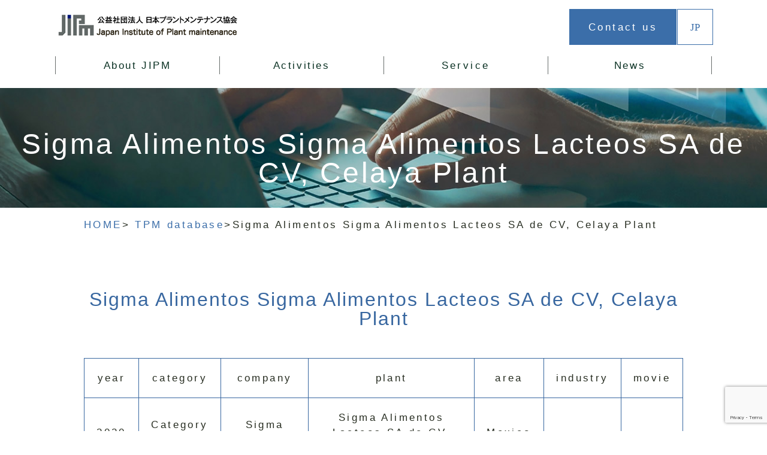

--- FILE ---
content_type: text/html; charset=utf-8
request_url: https://www.google.com/recaptcha/api2/anchor?ar=1&k=6LeggFUbAAAAAAtHHsG7HXhz_ZCF_fzLpYjiZjfV&co=aHR0cHM6Ly9qaXBtZ2xvYmFsLmNvbTo0NDM.&hl=en&v=N67nZn4AqZkNcbeMu4prBgzg&size=invisible&anchor-ms=20000&execute-ms=30000&cb=n7hw36s0ch17
body_size: 48755
content:
<!DOCTYPE HTML><html dir="ltr" lang="en"><head><meta http-equiv="Content-Type" content="text/html; charset=UTF-8">
<meta http-equiv="X-UA-Compatible" content="IE=edge">
<title>reCAPTCHA</title>
<style type="text/css">
/* cyrillic-ext */
@font-face {
  font-family: 'Roboto';
  font-style: normal;
  font-weight: 400;
  font-stretch: 100%;
  src: url(//fonts.gstatic.com/s/roboto/v48/KFO7CnqEu92Fr1ME7kSn66aGLdTylUAMa3GUBHMdazTgWw.woff2) format('woff2');
  unicode-range: U+0460-052F, U+1C80-1C8A, U+20B4, U+2DE0-2DFF, U+A640-A69F, U+FE2E-FE2F;
}
/* cyrillic */
@font-face {
  font-family: 'Roboto';
  font-style: normal;
  font-weight: 400;
  font-stretch: 100%;
  src: url(//fonts.gstatic.com/s/roboto/v48/KFO7CnqEu92Fr1ME7kSn66aGLdTylUAMa3iUBHMdazTgWw.woff2) format('woff2');
  unicode-range: U+0301, U+0400-045F, U+0490-0491, U+04B0-04B1, U+2116;
}
/* greek-ext */
@font-face {
  font-family: 'Roboto';
  font-style: normal;
  font-weight: 400;
  font-stretch: 100%;
  src: url(//fonts.gstatic.com/s/roboto/v48/KFO7CnqEu92Fr1ME7kSn66aGLdTylUAMa3CUBHMdazTgWw.woff2) format('woff2');
  unicode-range: U+1F00-1FFF;
}
/* greek */
@font-face {
  font-family: 'Roboto';
  font-style: normal;
  font-weight: 400;
  font-stretch: 100%;
  src: url(//fonts.gstatic.com/s/roboto/v48/KFO7CnqEu92Fr1ME7kSn66aGLdTylUAMa3-UBHMdazTgWw.woff2) format('woff2');
  unicode-range: U+0370-0377, U+037A-037F, U+0384-038A, U+038C, U+038E-03A1, U+03A3-03FF;
}
/* math */
@font-face {
  font-family: 'Roboto';
  font-style: normal;
  font-weight: 400;
  font-stretch: 100%;
  src: url(//fonts.gstatic.com/s/roboto/v48/KFO7CnqEu92Fr1ME7kSn66aGLdTylUAMawCUBHMdazTgWw.woff2) format('woff2');
  unicode-range: U+0302-0303, U+0305, U+0307-0308, U+0310, U+0312, U+0315, U+031A, U+0326-0327, U+032C, U+032F-0330, U+0332-0333, U+0338, U+033A, U+0346, U+034D, U+0391-03A1, U+03A3-03A9, U+03B1-03C9, U+03D1, U+03D5-03D6, U+03F0-03F1, U+03F4-03F5, U+2016-2017, U+2034-2038, U+203C, U+2040, U+2043, U+2047, U+2050, U+2057, U+205F, U+2070-2071, U+2074-208E, U+2090-209C, U+20D0-20DC, U+20E1, U+20E5-20EF, U+2100-2112, U+2114-2115, U+2117-2121, U+2123-214F, U+2190, U+2192, U+2194-21AE, U+21B0-21E5, U+21F1-21F2, U+21F4-2211, U+2213-2214, U+2216-22FF, U+2308-230B, U+2310, U+2319, U+231C-2321, U+2336-237A, U+237C, U+2395, U+239B-23B7, U+23D0, U+23DC-23E1, U+2474-2475, U+25AF, U+25B3, U+25B7, U+25BD, U+25C1, U+25CA, U+25CC, U+25FB, U+266D-266F, U+27C0-27FF, U+2900-2AFF, U+2B0E-2B11, U+2B30-2B4C, U+2BFE, U+3030, U+FF5B, U+FF5D, U+1D400-1D7FF, U+1EE00-1EEFF;
}
/* symbols */
@font-face {
  font-family: 'Roboto';
  font-style: normal;
  font-weight: 400;
  font-stretch: 100%;
  src: url(//fonts.gstatic.com/s/roboto/v48/KFO7CnqEu92Fr1ME7kSn66aGLdTylUAMaxKUBHMdazTgWw.woff2) format('woff2');
  unicode-range: U+0001-000C, U+000E-001F, U+007F-009F, U+20DD-20E0, U+20E2-20E4, U+2150-218F, U+2190, U+2192, U+2194-2199, U+21AF, U+21E6-21F0, U+21F3, U+2218-2219, U+2299, U+22C4-22C6, U+2300-243F, U+2440-244A, U+2460-24FF, U+25A0-27BF, U+2800-28FF, U+2921-2922, U+2981, U+29BF, U+29EB, U+2B00-2BFF, U+4DC0-4DFF, U+FFF9-FFFB, U+10140-1018E, U+10190-1019C, U+101A0, U+101D0-101FD, U+102E0-102FB, U+10E60-10E7E, U+1D2C0-1D2D3, U+1D2E0-1D37F, U+1F000-1F0FF, U+1F100-1F1AD, U+1F1E6-1F1FF, U+1F30D-1F30F, U+1F315, U+1F31C, U+1F31E, U+1F320-1F32C, U+1F336, U+1F378, U+1F37D, U+1F382, U+1F393-1F39F, U+1F3A7-1F3A8, U+1F3AC-1F3AF, U+1F3C2, U+1F3C4-1F3C6, U+1F3CA-1F3CE, U+1F3D4-1F3E0, U+1F3ED, U+1F3F1-1F3F3, U+1F3F5-1F3F7, U+1F408, U+1F415, U+1F41F, U+1F426, U+1F43F, U+1F441-1F442, U+1F444, U+1F446-1F449, U+1F44C-1F44E, U+1F453, U+1F46A, U+1F47D, U+1F4A3, U+1F4B0, U+1F4B3, U+1F4B9, U+1F4BB, U+1F4BF, U+1F4C8-1F4CB, U+1F4D6, U+1F4DA, U+1F4DF, U+1F4E3-1F4E6, U+1F4EA-1F4ED, U+1F4F7, U+1F4F9-1F4FB, U+1F4FD-1F4FE, U+1F503, U+1F507-1F50B, U+1F50D, U+1F512-1F513, U+1F53E-1F54A, U+1F54F-1F5FA, U+1F610, U+1F650-1F67F, U+1F687, U+1F68D, U+1F691, U+1F694, U+1F698, U+1F6AD, U+1F6B2, U+1F6B9-1F6BA, U+1F6BC, U+1F6C6-1F6CF, U+1F6D3-1F6D7, U+1F6E0-1F6EA, U+1F6F0-1F6F3, U+1F6F7-1F6FC, U+1F700-1F7FF, U+1F800-1F80B, U+1F810-1F847, U+1F850-1F859, U+1F860-1F887, U+1F890-1F8AD, U+1F8B0-1F8BB, U+1F8C0-1F8C1, U+1F900-1F90B, U+1F93B, U+1F946, U+1F984, U+1F996, U+1F9E9, U+1FA00-1FA6F, U+1FA70-1FA7C, U+1FA80-1FA89, U+1FA8F-1FAC6, U+1FACE-1FADC, U+1FADF-1FAE9, U+1FAF0-1FAF8, U+1FB00-1FBFF;
}
/* vietnamese */
@font-face {
  font-family: 'Roboto';
  font-style: normal;
  font-weight: 400;
  font-stretch: 100%;
  src: url(//fonts.gstatic.com/s/roboto/v48/KFO7CnqEu92Fr1ME7kSn66aGLdTylUAMa3OUBHMdazTgWw.woff2) format('woff2');
  unicode-range: U+0102-0103, U+0110-0111, U+0128-0129, U+0168-0169, U+01A0-01A1, U+01AF-01B0, U+0300-0301, U+0303-0304, U+0308-0309, U+0323, U+0329, U+1EA0-1EF9, U+20AB;
}
/* latin-ext */
@font-face {
  font-family: 'Roboto';
  font-style: normal;
  font-weight: 400;
  font-stretch: 100%;
  src: url(//fonts.gstatic.com/s/roboto/v48/KFO7CnqEu92Fr1ME7kSn66aGLdTylUAMa3KUBHMdazTgWw.woff2) format('woff2');
  unicode-range: U+0100-02BA, U+02BD-02C5, U+02C7-02CC, U+02CE-02D7, U+02DD-02FF, U+0304, U+0308, U+0329, U+1D00-1DBF, U+1E00-1E9F, U+1EF2-1EFF, U+2020, U+20A0-20AB, U+20AD-20C0, U+2113, U+2C60-2C7F, U+A720-A7FF;
}
/* latin */
@font-face {
  font-family: 'Roboto';
  font-style: normal;
  font-weight: 400;
  font-stretch: 100%;
  src: url(//fonts.gstatic.com/s/roboto/v48/KFO7CnqEu92Fr1ME7kSn66aGLdTylUAMa3yUBHMdazQ.woff2) format('woff2');
  unicode-range: U+0000-00FF, U+0131, U+0152-0153, U+02BB-02BC, U+02C6, U+02DA, U+02DC, U+0304, U+0308, U+0329, U+2000-206F, U+20AC, U+2122, U+2191, U+2193, U+2212, U+2215, U+FEFF, U+FFFD;
}
/* cyrillic-ext */
@font-face {
  font-family: 'Roboto';
  font-style: normal;
  font-weight: 500;
  font-stretch: 100%;
  src: url(//fonts.gstatic.com/s/roboto/v48/KFO7CnqEu92Fr1ME7kSn66aGLdTylUAMa3GUBHMdazTgWw.woff2) format('woff2');
  unicode-range: U+0460-052F, U+1C80-1C8A, U+20B4, U+2DE0-2DFF, U+A640-A69F, U+FE2E-FE2F;
}
/* cyrillic */
@font-face {
  font-family: 'Roboto';
  font-style: normal;
  font-weight: 500;
  font-stretch: 100%;
  src: url(//fonts.gstatic.com/s/roboto/v48/KFO7CnqEu92Fr1ME7kSn66aGLdTylUAMa3iUBHMdazTgWw.woff2) format('woff2');
  unicode-range: U+0301, U+0400-045F, U+0490-0491, U+04B0-04B1, U+2116;
}
/* greek-ext */
@font-face {
  font-family: 'Roboto';
  font-style: normal;
  font-weight: 500;
  font-stretch: 100%;
  src: url(//fonts.gstatic.com/s/roboto/v48/KFO7CnqEu92Fr1ME7kSn66aGLdTylUAMa3CUBHMdazTgWw.woff2) format('woff2');
  unicode-range: U+1F00-1FFF;
}
/* greek */
@font-face {
  font-family: 'Roboto';
  font-style: normal;
  font-weight: 500;
  font-stretch: 100%;
  src: url(//fonts.gstatic.com/s/roboto/v48/KFO7CnqEu92Fr1ME7kSn66aGLdTylUAMa3-UBHMdazTgWw.woff2) format('woff2');
  unicode-range: U+0370-0377, U+037A-037F, U+0384-038A, U+038C, U+038E-03A1, U+03A3-03FF;
}
/* math */
@font-face {
  font-family: 'Roboto';
  font-style: normal;
  font-weight: 500;
  font-stretch: 100%;
  src: url(//fonts.gstatic.com/s/roboto/v48/KFO7CnqEu92Fr1ME7kSn66aGLdTylUAMawCUBHMdazTgWw.woff2) format('woff2');
  unicode-range: U+0302-0303, U+0305, U+0307-0308, U+0310, U+0312, U+0315, U+031A, U+0326-0327, U+032C, U+032F-0330, U+0332-0333, U+0338, U+033A, U+0346, U+034D, U+0391-03A1, U+03A3-03A9, U+03B1-03C9, U+03D1, U+03D5-03D6, U+03F0-03F1, U+03F4-03F5, U+2016-2017, U+2034-2038, U+203C, U+2040, U+2043, U+2047, U+2050, U+2057, U+205F, U+2070-2071, U+2074-208E, U+2090-209C, U+20D0-20DC, U+20E1, U+20E5-20EF, U+2100-2112, U+2114-2115, U+2117-2121, U+2123-214F, U+2190, U+2192, U+2194-21AE, U+21B0-21E5, U+21F1-21F2, U+21F4-2211, U+2213-2214, U+2216-22FF, U+2308-230B, U+2310, U+2319, U+231C-2321, U+2336-237A, U+237C, U+2395, U+239B-23B7, U+23D0, U+23DC-23E1, U+2474-2475, U+25AF, U+25B3, U+25B7, U+25BD, U+25C1, U+25CA, U+25CC, U+25FB, U+266D-266F, U+27C0-27FF, U+2900-2AFF, U+2B0E-2B11, U+2B30-2B4C, U+2BFE, U+3030, U+FF5B, U+FF5D, U+1D400-1D7FF, U+1EE00-1EEFF;
}
/* symbols */
@font-face {
  font-family: 'Roboto';
  font-style: normal;
  font-weight: 500;
  font-stretch: 100%;
  src: url(//fonts.gstatic.com/s/roboto/v48/KFO7CnqEu92Fr1ME7kSn66aGLdTylUAMaxKUBHMdazTgWw.woff2) format('woff2');
  unicode-range: U+0001-000C, U+000E-001F, U+007F-009F, U+20DD-20E0, U+20E2-20E4, U+2150-218F, U+2190, U+2192, U+2194-2199, U+21AF, U+21E6-21F0, U+21F3, U+2218-2219, U+2299, U+22C4-22C6, U+2300-243F, U+2440-244A, U+2460-24FF, U+25A0-27BF, U+2800-28FF, U+2921-2922, U+2981, U+29BF, U+29EB, U+2B00-2BFF, U+4DC0-4DFF, U+FFF9-FFFB, U+10140-1018E, U+10190-1019C, U+101A0, U+101D0-101FD, U+102E0-102FB, U+10E60-10E7E, U+1D2C0-1D2D3, U+1D2E0-1D37F, U+1F000-1F0FF, U+1F100-1F1AD, U+1F1E6-1F1FF, U+1F30D-1F30F, U+1F315, U+1F31C, U+1F31E, U+1F320-1F32C, U+1F336, U+1F378, U+1F37D, U+1F382, U+1F393-1F39F, U+1F3A7-1F3A8, U+1F3AC-1F3AF, U+1F3C2, U+1F3C4-1F3C6, U+1F3CA-1F3CE, U+1F3D4-1F3E0, U+1F3ED, U+1F3F1-1F3F3, U+1F3F5-1F3F7, U+1F408, U+1F415, U+1F41F, U+1F426, U+1F43F, U+1F441-1F442, U+1F444, U+1F446-1F449, U+1F44C-1F44E, U+1F453, U+1F46A, U+1F47D, U+1F4A3, U+1F4B0, U+1F4B3, U+1F4B9, U+1F4BB, U+1F4BF, U+1F4C8-1F4CB, U+1F4D6, U+1F4DA, U+1F4DF, U+1F4E3-1F4E6, U+1F4EA-1F4ED, U+1F4F7, U+1F4F9-1F4FB, U+1F4FD-1F4FE, U+1F503, U+1F507-1F50B, U+1F50D, U+1F512-1F513, U+1F53E-1F54A, U+1F54F-1F5FA, U+1F610, U+1F650-1F67F, U+1F687, U+1F68D, U+1F691, U+1F694, U+1F698, U+1F6AD, U+1F6B2, U+1F6B9-1F6BA, U+1F6BC, U+1F6C6-1F6CF, U+1F6D3-1F6D7, U+1F6E0-1F6EA, U+1F6F0-1F6F3, U+1F6F7-1F6FC, U+1F700-1F7FF, U+1F800-1F80B, U+1F810-1F847, U+1F850-1F859, U+1F860-1F887, U+1F890-1F8AD, U+1F8B0-1F8BB, U+1F8C0-1F8C1, U+1F900-1F90B, U+1F93B, U+1F946, U+1F984, U+1F996, U+1F9E9, U+1FA00-1FA6F, U+1FA70-1FA7C, U+1FA80-1FA89, U+1FA8F-1FAC6, U+1FACE-1FADC, U+1FADF-1FAE9, U+1FAF0-1FAF8, U+1FB00-1FBFF;
}
/* vietnamese */
@font-face {
  font-family: 'Roboto';
  font-style: normal;
  font-weight: 500;
  font-stretch: 100%;
  src: url(//fonts.gstatic.com/s/roboto/v48/KFO7CnqEu92Fr1ME7kSn66aGLdTylUAMa3OUBHMdazTgWw.woff2) format('woff2');
  unicode-range: U+0102-0103, U+0110-0111, U+0128-0129, U+0168-0169, U+01A0-01A1, U+01AF-01B0, U+0300-0301, U+0303-0304, U+0308-0309, U+0323, U+0329, U+1EA0-1EF9, U+20AB;
}
/* latin-ext */
@font-face {
  font-family: 'Roboto';
  font-style: normal;
  font-weight: 500;
  font-stretch: 100%;
  src: url(//fonts.gstatic.com/s/roboto/v48/KFO7CnqEu92Fr1ME7kSn66aGLdTylUAMa3KUBHMdazTgWw.woff2) format('woff2');
  unicode-range: U+0100-02BA, U+02BD-02C5, U+02C7-02CC, U+02CE-02D7, U+02DD-02FF, U+0304, U+0308, U+0329, U+1D00-1DBF, U+1E00-1E9F, U+1EF2-1EFF, U+2020, U+20A0-20AB, U+20AD-20C0, U+2113, U+2C60-2C7F, U+A720-A7FF;
}
/* latin */
@font-face {
  font-family: 'Roboto';
  font-style: normal;
  font-weight: 500;
  font-stretch: 100%;
  src: url(//fonts.gstatic.com/s/roboto/v48/KFO7CnqEu92Fr1ME7kSn66aGLdTylUAMa3yUBHMdazQ.woff2) format('woff2');
  unicode-range: U+0000-00FF, U+0131, U+0152-0153, U+02BB-02BC, U+02C6, U+02DA, U+02DC, U+0304, U+0308, U+0329, U+2000-206F, U+20AC, U+2122, U+2191, U+2193, U+2212, U+2215, U+FEFF, U+FFFD;
}
/* cyrillic-ext */
@font-face {
  font-family: 'Roboto';
  font-style: normal;
  font-weight: 900;
  font-stretch: 100%;
  src: url(//fonts.gstatic.com/s/roboto/v48/KFO7CnqEu92Fr1ME7kSn66aGLdTylUAMa3GUBHMdazTgWw.woff2) format('woff2');
  unicode-range: U+0460-052F, U+1C80-1C8A, U+20B4, U+2DE0-2DFF, U+A640-A69F, U+FE2E-FE2F;
}
/* cyrillic */
@font-face {
  font-family: 'Roboto';
  font-style: normal;
  font-weight: 900;
  font-stretch: 100%;
  src: url(//fonts.gstatic.com/s/roboto/v48/KFO7CnqEu92Fr1ME7kSn66aGLdTylUAMa3iUBHMdazTgWw.woff2) format('woff2');
  unicode-range: U+0301, U+0400-045F, U+0490-0491, U+04B0-04B1, U+2116;
}
/* greek-ext */
@font-face {
  font-family: 'Roboto';
  font-style: normal;
  font-weight: 900;
  font-stretch: 100%;
  src: url(//fonts.gstatic.com/s/roboto/v48/KFO7CnqEu92Fr1ME7kSn66aGLdTylUAMa3CUBHMdazTgWw.woff2) format('woff2');
  unicode-range: U+1F00-1FFF;
}
/* greek */
@font-face {
  font-family: 'Roboto';
  font-style: normal;
  font-weight: 900;
  font-stretch: 100%;
  src: url(//fonts.gstatic.com/s/roboto/v48/KFO7CnqEu92Fr1ME7kSn66aGLdTylUAMa3-UBHMdazTgWw.woff2) format('woff2');
  unicode-range: U+0370-0377, U+037A-037F, U+0384-038A, U+038C, U+038E-03A1, U+03A3-03FF;
}
/* math */
@font-face {
  font-family: 'Roboto';
  font-style: normal;
  font-weight: 900;
  font-stretch: 100%;
  src: url(//fonts.gstatic.com/s/roboto/v48/KFO7CnqEu92Fr1ME7kSn66aGLdTylUAMawCUBHMdazTgWw.woff2) format('woff2');
  unicode-range: U+0302-0303, U+0305, U+0307-0308, U+0310, U+0312, U+0315, U+031A, U+0326-0327, U+032C, U+032F-0330, U+0332-0333, U+0338, U+033A, U+0346, U+034D, U+0391-03A1, U+03A3-03A9, U+03B1-03C9, U+03D1, U+03D5-03D6, U+03F0-03F1, U+03F4-03F5, U+2016-2017, U+2034-2038, U+203C, U+2040, U+2043, U+2047, U+2050, U+2057, U+205F, U+2070-2071, U+2074-208E, U+2090-209C, U+20D0-20DC, U+20E1, U+20E5-20EF, U+2100-2112, U+2114-2115, U+2117-2121, U+2123-214F, U+2190, U+2192, U+2194-21AE, U+21B0-21E5, U+21F1-21F2, U+21F4-2211, U+2213-2214, U+2216-22FF, U+2308-230B, U+2310, U+2319, U+231C-2321, U+2336-237A, U+237C, U+2395, U+239B-23B7, U+23D0, U+23DC-23E1, U+2474-2475, U+25AF, U+25B3, U+25B7, U+25BD, U+25C1, U+25CA, U+25CC, U+25FB, U+266D-266F, U+27C0-27FF, U+2900-2AFF, U+2B0E-2B11, U+2B30-2B4C, U+2BFE, U+3030, U+FF5B, U+FF5D, U+1D400-1D7FF, U+1EE00-1EEFF;
}
/* symbols */
@font-face {
  font-family: 'Roboto';
  font-style: normal;
  font-weight: 900;
  font-stretch: 100%;
  src: url(//fonts.gstatic.com/s/roboto/v48/KFO7CnqEu92Fr1ME7kSn66aGLdTylUAMaxKUBHMdazTgWw.woff2) format('woff2');
  unicode-range: U+0001-000C, U+000E-001F, U+007F-009F, U+20DD-20E0, U+20E2-20E4, U+2150-218F, U+2190, U+2192, U+2194-2199, U+21AF, U+21E6-21F0, U+21F3, U+2218-2219, U+2299, U+22C4-22C6, U+2300-243F, U+2440-244A, U+2460-24FF, U+25A0-27BF, U+2800-28FF, U+2921-2922, U+2981, U+29BF, U+29EB, U+2B00-2BFF, U+4DC0-4DFF, U+FFF9-FFFB, U+10140-1018E, U+10190-1019C, U+101A0, U+101D0-101FD, U+102E0-102FB, U+10E60-10E7E, U+1D2C0-1D2D3, U+1D2E0-1D37F, U+1F000-1F0FF, U+1F100-1F1AD, U+1F1E6-1F1FF, U+1F30D-1F30F, U+1F315, U+1F31C, U+1F31E, U+1F320-1F32C, U+1F336, U+1F378, U+1F37D, U+1F382, U+1F393-1F39F, U+1F3A7-1F3A8, U+1F3AC-1F3AF, U+1F3C2, U+1F3C4-1F3C6, U+1F3CA-1F3CE, U+1F3D4-1F3E0, U+1F3ED, U+1F3F1-1F3F3, U+1F3F5-1F3F7, U+1F408, U+1F415, U+1F41F, U+1F426, U+1F43F, U+1F441-1F442, U+1F444, U+1F446-1F449, U+1F44C-1F44E, U+1F453, U+1F46A, U+1F47D, U+1F4A3, U+1F4B0, U+1F4B3, U+1F4B9, U+1F4BB, U+1F4BF, U+1F4C8-1F4CB, U+1F4D6, U+1F4DA, U+1F4DF, U+1F4E3-1F4E6, U+1F4EA-1F4ED, U+1F4F7, U+1F4F9-1F4FB, U+1F4FD-1F4FE, U+1F503, U+1F507-1F50B, U+1F50D, U+1F512-1F513, U+1F53E-1F54A, U+1F54F-1F5FA, U+1F610, U+1F650-1F67F, U+1F687, U+1F68D, U+1F691, U+1F694, U+1F698, U+1F6AD, U+1F6B2, U+1F6B9-1F6BA, U+1F6BC, U+1F6C6-1F6CF, U+1F6D3-1F6D7, U+1F6E0-1F6EA, U+1F6F0-1F6F3, U+1F6F7-1F6FC, U+1F700-1F7FF, U+1F800-1F80B, U+1F810-1F847, U+1F850-1F859, U+1F860-1F887, U+1F890-1F8AD, U+1F8B0-1F8BB, U+1F8C0-1F8C1, U+1F900-1F90B, U+1F93B, U+1F946, U+1F984, U+1F996, U+1F9E9, U+1FA00-1FA6F, U+1FA70-1FA7C, U+1FA80-1FA89, U+1FA8F-1FAC6, U+1FACE-1FADC, U+1FADF-1FAE9, U+1FAF0-1FAF8, U+1FB00-1FBFF;
}
/* vietnamese */
@font-face {
  font-family: 'Roboto';
  font-style: normal;
  font-weight: 900;
  font-stretch: 100%;
  src: url(//fonts.gstatic.com/s/roboto/v48/KFO7CnqEu92Fr1ME7kSn66aGLdTylUAMa3OUBHMdazTgWw.woff2) format('woff2');
  unicode-range: U+0102-0103, U+0110-0111, U+0128-0129, U+0168-0169, U+01A0-01A1, U+01AF-01B0, U+0300-0301, U+0303-0304, U+0308-0309, U+0323, U+0329, U+1EA0-1EF9, U+20AB;
}
/* latin-ext */
@font-face {
  font-family: 'Roboto';
  font-style: normal;
  font-weight: 900;
  font-stretch: 100%;
  src: url(//fonts.gstatic.com/s/roboto/v48/KFO7CnqEu92Fr1ME7kSn66aGLdTylUAMa3KUBHMdazTgWw.woff2) format('woff2');
  unicode-range: U+0100-02BA, U+02BD-02C5, U+02C7-02CC, U+02CE-02D7, U+02DD-02FF, U+0304, U+0308, U+0329, U+1D00-1DBF, U+1E00-1E9F, U+1EF2-1EFF, U+2020, U+20A0-20AB, U+20AD-20C0, U+2113, U+2C60-2C7F, U+A720-A7FF;
}
/* latin */
@font-face {
  font-family: 'Roboto';
  font-style: normal;
  font-weight: 900;
  font-stretch: 100%;
  src: url(//fonts.gstatic.com/s/roboto/v48/KFO7CnqEu92Fr1ME7kSn66aGLdTylUAMa3yUBHMdazQ.woff2) format('woff2');
  unicode-range: U+0000-00FF, U+0131, U+0152-0153, U+02BB-02BC, U+02C6, U+02DA, U+02DC, U+0304, U+0308, U+0329, U+2000-206F, U+20AC, U+2122, U+2191, U+2193, U+2212, U+2215, U+FEFF, U+FFFD;
}

</style>
<link rel="stylesheet" type="text/css" href="https://www.gstatic.com/recaptcha/releases/N67nZn4AqZkNcbeMu4prBgzg/styles__ltr.css">
<script nonce="8QYJIyXkOL74Bz44YdBhZQ" type="text/javascript">window['__recaptcha_api'] = 'https://www.google.com/recaptcha/api2/';</script>
<script type="text/javascript" src="https://www.gstatic.com/recaptcha/releases/N67nZn4AqZkNcbeMu4prBgzg/recaptcha__en.js" nonce="8QYJIyXkOL74Bz44YdBhZQ">
      
    </script></head>
<body><div id="rc-anchor-alert" class="rc-anchor-alert"></div>
<input type="hidden" id="recaptcha-token" value="[base64]">
<script type="text/javascript" nonce="8QYJIyXkOL74Bz44YdBhZQ">
      recaptcha.anchor.Main.init("[\x22ainput\x22,[\x22bgdata\x22,\x22\x22,\[base64]/[base64]/MjU1Ong/[base64]/[base64]/[base64]/[base64]/[base64]/[base64]/[base64]/[base64]/[base64]/[base64]/[base64]/[base64]/[base64]/[base64]/[base64]\\u003d\x22,\[base64]\\u003d\\u003d\x22,\[base64]/DsMOXb8K/flF6aE0nw45fU8KNwq3DpmVTF8KzwoAjw40YDXzCtF1fe2o7ADvCjXtXagLDizDDk39Cw5/DnVVVw4jCv8KfQ2VFwozCiMKow5F8w4N9w7RNUMOnwqzCigbDmlfCm0Vdw6TDmkrDl8KtwqYuwrk/YsKGwq7CnMOmwrFzw4kIw5jDgBvCrCFSSBTCu8OVw5HCr8KhKcOIw67DhmbDicODbsKcFkoLw5XCpcOsL08jV8K2Qjk/wrU+wqonwooJWsOxOU7CocKsw5YKRsKtUClww58kwofCryBPY8OwAVrCscKNCFrCgcOAGCNNwrFAw6IAc8KEw6bCuMOnB8OJbScjw7LDg8ORw4gdKMKEwp0hw4HDoCxpQsOTTBbDkMOhfArDkmfCiEjCv8K5wp/Ct8KtAAXCpMOrKzcxwossMRBrw7ElYXvCjxTDvCYhF8OWR8KFw5PDtVvDucOYw5PDlFbDkGHDrFbCsMK3w4hgw5IYHUo3GMKLwofCiTvCv8OcwqbCqSZeEktDRQfDhlNYw6fDmjRuwrhAN1TCosKMw7jDlcOeX2XCqC7CtsKVHsOOLXskwpvDqMOOwozCiksuDcO/EsOAwpXCvHzCujXDmG/CmzLCtQdmAMKeCUV2CCIuwppkUcOMw6ceS8K/YyQoamLDuzzClMKyEi3CrAQhLcKrJVPDgcOdJUjDgcOJQcOLOhguw4/DmsOidQzCkMOqf3DDl1s1wpFLwrpjwrkEwp4jwpkle3zDsUnDuMODOjcIMBPCgMKowrkUNUPCvcOqQB3CuQTDi8KOI8K2M8K0CMO4w7lUwqvDtnbCkhzDjzI/w7rCm8KqTQxdw51uasOqWsOSw7JUNcOyN39xXmNnwokwGz/[base64]/Co8Ovw6vDkRXCvsOCUQtrMynDr8KswooKw7QAworDtml0F8O9OMKwUlrCjVwxwo7DvcOewqYbwpJsQsOlw6haw4UAwpczXsKxw6DDjcKPKsOxJ0PCjhpKwrvCvC7DrMKlw48uPsKpw4zCtCMVQX/DgTRaI3jDmTplw7zCq8O3w5lJawUyLsOKwrzDt8OIP8KRwp5/wqEESsOewoVQbcKYBmgLdVB5wqbCmcOqwoXCjMORChoKwocFcsKnbSzCtjPCjcKkwqY8PWwWwr5Iw49dCcOMIsOlw5gLWktYWj3CrsO/asO2VMKUS8Okw6M2wokawoXCkMK4w48/JCzCpcKnw6chFT3DjsOow5bCu8ONwr17wrFFcEfDplHDrRzDkcKGw6fCuzkxQMKMw53DilBeAQ/Cgyh2wqtNCcKHW1hKSn7Dh1Bvw6Zvwr/CsQDDsF4IwrVPcEzCrlfCpsO+wpt0T1vDr8KywqXCvsOJw5NmVcOHZD7DlcOmLzZRw4s7azVHacOiCsKhNWnDpAQ3enXCkGtyw6N9E1/DtcOOAMOTwrfDpkbCrcO1woTCvsOgAkYDwojCqsKYwpJ/wpBdLsK2O8O3R8O7w5YrwoLDnz/Dr8OEFRDCtTbDuMKDPUbDvsOLHMKtw5rCncOzw6s2wq5UZi7DhMOhIwMtwpLCiy/[base64]/DiAnDuBnCjsOacwHDqcKTC8OiwqvCqWspPHrDtnDCgcOpw4hwGsOtKsKowp9vw4BNTXDCr8OYEcKwKx12wqXDunZmw5t9TkzDnApiw44lwqo/[base64]/[base64]/w4zDi8KVKsKKwrF3w7k+wq/CqX3DrWkdexPCgMKfQ8Kqw7lrw7DDkVjDs3UIw4DCgHTCvcOeJgEgEAJvQH3Dp1hXwpvDj0TDl8Ouw43DpAzCh8OcT8KgwrvCrcOtF8O9LTzDlSsadcOwYHTDp8O0b8KnEMK2wp/CjcKXwopRwpHColHDhxN0eypRfl7DgmnDssKJUcOew4XDlcOjwr/[base64]/[base64]/Ct3IDw6NpTkdSLMOuwp1uwqTCtMK1w79mLcKvJMOadMKoJXltw4wVw6/CucOPw6nCjVzCok5EZm5yw6LCohkLw4tjCsKJwoQvTsKSHQVbInwqV8KYworClDwXCMK9woxaAMKPXMKVwqTDsyYnw7vDq8OAwoZIw71GaMORwpPDgBPCvcKyw47Dp8OQWsK0aAXDvyrCuzvDiMKlwp/CjMO8w4QVwrY+w6jCqF3CtMOvworCglPDpsO+HEM9wqoWw4p3CcKKwrgJI8KTw6TDkzLDr3fDlxQRw4xywqDDlRTDjMKsWcO/woHCrsKiw6c/[base64]/DgkDDi8KldMKow6/[base64]/CssKrw6LDinvDojTDhMKHw7xZQBNuwpQuw6bDisKkw7lVwpzDgg4qw4/DnMOydARuwrV5w4E7w5YQwoIULMOxw7NkBWAhAk/CsVICFFklwojCvUJ2VlPDog7Dg8KHPcOyU3TCm3tsHsKYw67CqTFIwqjCjw3CocKxS8K1FyM6c8KRw6klw7xFN8KqRcOTYDHDocKzF1h2wpbCsVp+CsO6w53Cg8Oow67DoMKcw7VXw5YrwrBIw6xXw43CtGo0wq11bCPCssOQV8OSwrxtw67DnCBVw5BHw5/DklTCrQnCn8OHwrtnLsKhFsKhAhTChMKtUsKWw51Aw5zCnT1HwpolMkvDvhZ0w4I5Ij5pRAHCncKJwqXDq8OzYSh/wr7CikMjaMOrG1d0w4x2w5vCnX7DpknDhWDDocOvwokOwq9KwrDCpMOlS8O8eDTCocKIw7YPw45mwqdSw6lhw6krwrhmw4MlI35Ww6ViK1UVURfChWdxw7HDjcK/w77CssKYVcOWEMOGw6MLwqRPcEzCqyAQdl4FwonDtw8zwr/DtcKZw51tBC1Yw43Cv8KlQSzCjsKGNsOicz/[base64]/w4HCrUDClcKcw67CvxMoYcKScXwRe8OYWsOjwq7Dj8OBw649w6bCucOnaBDDhGNdw5/DgVJ/IsOlwoVyw7nCvGXCuAcHdjFkw53Cg8KRw7FQwpUcw4rDnMKOEgfDvMKcwoVmwooPN8KCMC7Cj8Kkwr/CiMONw73DuH4hwqbDoEARw6MRZBLDvMOfNz5qYAwAHcO9TMONPmtPOcKpw6LDlGl0wq0HEFDCkUtcw6LDsmvDmsKcDQN7w7DDhUBSwrnDuQ9uS0LDriLCrBrCisOVwobCi8O7V2PDrC/[base64]/[base64]/DqsOAw4ghP8OdRcOpwpIeaiDDusKKwp3Dt8KUw6HCp8KTXTzClcKNQsO2w5EefgRaHQnDkcOKw4zCmcOYwr7DkxYsXHlMGFXClcKmFsOzSMKkw63DjsOXwqVSK8Ota8KYw5LDpcOLwpfCrz8SJ8KQIh8eesKXw4oCQ8K7csKZw5PClcKaVHlVBW3DhsONR8KaGms/Ul7DuMOyDSVxHmEawqFXw4MgK8OUwooCw4vDniNqSEXCssOhw7kKwqYYBiIbw4PDgsKfDMKhdgTCpcO9w7TDncKow4PDqMKjwqDCrw7Dp8KJwr8jwp3DlMKlBXnDtS15R8O/[base64]/Dol17EiNgw61+R29Cw5AyIcOgVcKGwqjDr1rDgsKfwoXCg8K1wrx2UC7CqFlKwp8OJ8OrwrTCtm9kIGfChcKbDMOOLAYBw4LCtQDCv3YdwpFow7jCs8OhZQ8vKV5bRsOZfsKGLcKZw67Ci8OYwo0YwrEeDm7Cq8OuHwUpwpbDg8KOcgoqeMK/AFDCoHAKwpAXP8OFw7ojwqVqHVgzAwQewrcMacK9w7vDqC89VRTCscKiRhXCpsOGw5cfEzVuAXPDu23CpsKcw5DDisKPKcOIw4wQw5XDi8KVI8KOa8OtAVtDw7RPHMOIwrBqw7XCl1vCo8KcHMKUwqXChHnDu3jChcKGY2dowooSdRTCs1/DhRLCicOrFycpw4LCv1bClcOYwqTDqMKbEHgUacKcw4nCmD7DkcORclZZw6QEw53DmFzDkA1hFcOXw5bCqcOlG2jDnMKfHBLDq8OWVh/Cp8OBGGHCnms/PcKzWMO2wqbCj8KMw4fCu1fDmMOawoxRXsOjwqh0wr7CjWTCvjXDpcK/GhPCmCLCrsOwCGrDpsO+w6vChmtELMOUZxDDlMKuGMOVdsKcw5oDwoNWworCkMO7wqrCl8KPwpk+woTDisO8wr3DjjTCpmMsXz9qaGlAw5ZmesOuwosnw7vDq2oOUHDDln5Xw6AFw4w6w6LDixzDny8lw4nCtXkewpnDmznDkWUawotmw5xfw6UTdi/Cm8KRUcK7wp7Cs8OUw59Owq9xNRoKDmtLdG/DsBceL8KSw63CmSZ8HVvDs3E4XsOzwrXDmsKkZcOTwr9Rw7c9woDCij9kw6x2NxxkeTpQdcO9CsOUwqJSwoXDqcK9woxfFMKGwoJKC8OUwrAEfDg8wrU9wqPCv8OfP8OIwq/[base64]/w601W3dnNsOvw43DuWsBwrXCisOawqwRwqZyw5UswpAUL8OXwp/[base64]/Dr8KXwobDpx7Cli3DisOlAX3CmMOudlDDmcKWw4wVwpHCvCtww7rClW7DuD/DtcO7w5DDr2YGw4vDpMK2wqnDsW7CnsKXw77DnsO5eMKJGy8RA8OfVk0GOFh9w6hHw67DjhXCpnrDusO1GwfDphXDjsO5C8KhwonDosOMw60Sw4XDjXrCjGAdZmQzw7/Dr1rDrMOLw5nCrMKuXsOrwr06JQBQwrkIHll0XjkTPcO0PzXDmcKHdUokwqQQwpHDocKNUMKwTmfCiRJlw65UCXjCvyM/UMKPw7TDvXHClQRIQsONLzhTw5nDpVouw6FrUsK8wq7CrMOQBMO4wpjCgFXDt3VYw6hrwpbDucOQwrBkL8Kcw73Dp8Kyw6coCMKqSsO5BUPCnADCrcKgw5xTVsOIFcKLw7Q1CcKMw5fCrH8Rw73DigvDkgY/DD8IwrIFesOhw7TDonXDv8KewqTDqgUDAMKMY8K+DXPDuxnDtB46Dz7Dn0phO8OfClDDncODwopwL1fCkTrDuCnCn8KsAcKGI8OWw4HDssOWwq0KDlxgwrbCucOaG8OgLgI/w5k+w63DiyQYw6XChcK/[base64]/Cv8OfwqA7w5bDu8Osw7xHQiElV8O/w6rCkzPDrG3CvcODGsKrwozCjyfCnsKxPsOVwpwXEjwBfMOLw5t3EwnDkcOIUMKaw5zDkkEffSbCphc7woJ3wq/DqwDDmGcRwo3DjsOjw7gdw6DCr1gSC8OyeW0XwoA9PcOnYTnCsMKxYhXDlXcgwq9IbcKLHcK7w6lMc8KaUBjDi3pfwrgvwpVTVDpiU8KiScK8wrVSXMKqHsOkInU0wq3Dnj7DoMKOwoxscGsdTgIfw63DjMKnwpTCg8Omej/Dpm9cKcKxw70OYsOnw6DCpQ8Lw6XCtMKRFX5cwrQTRsO4McKowqlUN2zDpGFYNsO/[base64]/woXClMKDYDXChsKLw7N7w6LCtCQ+EMKDwrdHLyLDmcOGO8OEOlvCpWQUS1xvYMOyY8KZwowND8KUwrXCpQglw6zCp8ObwrrDssOZwqTCk8KpVMKXRcOpw78vVMK3w5wPBsOkwpPCiMKST8O/wowmD8K8wrdLwrrCjsOTDcOMIwTCqCkHPcKXw7sow71Xw5N0wqJIwqXChHNpSMKLWcOwwpcow4nDlMOdI8OINSfDosKRw5TDgsKnwrwPF8KEw7XCvEgBAcKmwoANelFgTcOzwqpKKTBpwrImwphmwrLDosKwwpRMw69/[base64]/CkQnDqcKrTsK7w53Cu8OYw6pBRXTCkW7CisOYwoPDlS83UyF9wq9+HcKTw7k4c8O/wqBCw6BZTsO/OghCwrfDlMKxBsOGw4RCTyfCgzPCqR/Ct3AEfhLCqm3DjMOJTVYaw61BwonCiWtjQiUjWcKZOwnDg8O5J8OmwrV2f8OAw78Bw4HCi8Ogw48Nw5gTw6YVXcKCw7Y4DkLDvBtwwrA6w4nCqMOQFS8VY8KWTCHDkS/[base64]/DoMObwpbDp8OFwqXCvnfCtsKLLhXDuMKfw4kMwq/[base64]/wqjCkXE6wr1fw4/DjcKaw7Z6K8Ojw4LDqG7Dmz3DqcKQchhmJsO7woHCqMK2JDZPw5zChcOOw4Z6K8Kjw6HDsXcLw4HDoAgwwq7DugU4wpV9RcKlwpQCw6xuWsOPaHrCuQVPY8KXwqLCv8OUw6rCvsOdw7RGah/Ch8OMw6jCn2hCWMKDwrVmXcKawoVATsO4woHChyROwp4yw47ChHxcW8KMw67DtsOoIsOKwoXDjMKYLcO/wrrCoHZgYG8ZDTvCpMOqw4s7McO5UyRUw6zCr2PDvAzCpQEEbMOGw7c2dsKJwqUvw4bDk8O1N0LDocKPd37Cm3TCkcOGVcO5w4/ChVwhwoXChcOUw5vDosOrwqbCok8tOMO5KFdpw5LDqsKkw6LDg8OkwpvDusKjw4o0w4hgasK1w5LCjjYnfV4Nw6E/QcKYwrHCqMOaw7Yswo3CucOJMsOVw4zCnsKDFELDjsObwocsw5drw5N0VC0mwpdcFUkEHsKlU0/DpnobJ3FWworDicOPLsK4AcORwrlYw5Nlw6nCocKXwrLCqMKXIg3DsnbDlipOWUzCicOiwqkXajFIw7HCu1p5wovCtMKhMMO0woM5wqhWwpN+wpsGwpvDsUXCllbDkzfDgiDCtQ93YsKeEMKjUB/DnjnDuy4ZC8OMwoPCp8Kmw5o1ZMO0C8OVw6fDqMK1L0PDt8OHwrQVwpBIw4bCusOXRmTCssKMU8Obw7fCnMKvwoQLwpk8BBvDr8KUYk3CtyjCskQXY15IZsOPw7TCs1RHKnDDmcKNJ8OvFMKSPQM2SWQzKw/CikrCk8K0w5HCs8KWwrZhw73DghjCqSHCmhHCtMOvw4TCnMOkw6EGwpg8OR1iak5rw6DCmkfDnzTDkDzCssKNYTk5cXxRwqk5wrdsbsKKw7R+QELDksKmw7PCj8OBTcKAU8Ofw43CuMKywpzDqx/CtcOVw4zDtsKTAUAawrvChMOWw7jDuwRnwqrDncK6w7jCrBkTw786HMKvdmfCrMOkw7oyS8K4EFjDkyxfHngqVsKwwopcKzvDim3DgB9vIQw9YBzDvcOEwrTCl0rCjgEMZRJ/wqEqSHMow7PCjsKPwqJNw5Nxw63Ci8OrwoAOw74xwojDpy7Csg7CoMKHwqLDhz7CnErDmcOHwpEPwqpewrlzMcOEwp/DhC0IH8KKw4UdVMK6HcK2ZMKdUSdJHcKRFMOdRVsIWFdywp9xwoHDtC8aTsKlA1kKwrJtC2PCqwPDm8OzwqYpwo7CqMKHwqnDhlHDhWwAwpoPQcO9w5FPw7rDgsOwGcKSwqTCizIew5MiOsKVw48ATVYow4HDgcKvOcOaw7A6Qg/CmMOgbsK2w6vCvsOpw5NaE8Ovwo/Dr8KlMcKccAPDuMObw7nCoCbCiAfDr8K5wonCocKufMOkwpbCmcOKQ0vCsXvDnTDDn8O4wqNewpHClQA+w5xLwopDTMKawqjCrVTDisKyPMKFFCdlFMOUOQvCnsOpHwU0IcOADMOkw5Rsw4DDjA1INsOxwpEYUDTDoMKNw7zDtcK6wppCwrPCrx1vGMKsw60qIA/[base64]/[base64]/CsWxCH8KhZMKpPHbDosKhwrJGwpTDs1/[base64]/Dt8O3bmARwp/CncKoNcKiA0PChSnCkgxYZyPDpMKqcMK4fMOnwrnDtG7Dizp8w7TCswHDosK/wosUDcObw71qwpouwpnDjMO1w7DDkcKrZ8OvGyckNcK2P10racOgw77DvnbCu8KNwrvDgMKFVGfChk8RA8ORIQHCscOdEsOzdkXDo8OgYMOiJMKpwq7Cvls+w5pxwr3Dt8O/[base64]/CtcK5QMOqw7rDg8K2wpVqcVx5NsKGPcK+wq07IsOUHMO3DcO4w6PDn3DCvy/DgMK8wrXCtMKAwo5vccO3wo7CjXgDDGrCtBY8w50Zwq0iwprCqn7CtMOXw6/Dl39sw7XCjMOZIw3ClcOswpZ0wqvCtRNYw4tpwp4jwqxrw43DpsOHVsOywoA/w4RBIcOwXMO9cBvDmmHDkMOhL8KVVsKdw4kOw7BuFMOWw6MMwrxpw78DKcKlw6jCksOcW3gDw6ZPwr3DgcOGGMKLw7HCiMOTw4dIwrvDkcKOw6zDsMOBNwsbw7Riw6cAWANDw6IeHcOSOMOpwod/wpVmw6nCs8KOwoITK8KVwozCr8KpJGLDmcKsUS1gw55ZBmvCk8O+B8OdwqTDusOgw4rDgD4Ow6/DpcK7wqQzw67Cux/Cr8Kaw4nCmcK7wog4IxfChm9acsOoc8KwVsKoY8O/esOLwoNZNFDCpcOxWMOlAXdhHMK5w545w5vCoMK+wok2w7jDo8OFw47CixBIY2VSUjAWMjTDiMKOw7/[base64]/KULDolDDo8KIworDhcORwq07ZjnCs2/Ckg8jwqM9VMKqB8KSDnnDssKywqE9wqlgKXLCrE7CpcKTFhluTikPEXnCq8Kswo8/w5TChsKDwqAhLWMPOkcwV8OmDMOOw61yd8OOw41GwrNsw7vDiV7DogvCr8KnYU0Pw53CiQd0w5zDgsKzw6gMw4l9CMK3w6YHKMKZwqYwwo/DicOrXsKOwpbDvMOIasOAUsKDd8O5ByLCtRbDuDVPw7/CnQVZACDCmsOJL8Kxw5hkwrRCacOhwrnDrMKzZwfClAx6w6nDkyzDkkIowptbw7rCnWgucgwnw5/DmF0Rwp3DmsKUwoICwqUTw5XCncKtdRM+DS3Cn3FLa8OoJ8OgSEvCksO5H192w4TCgMOww7fCmVnDnMKJVUYRwoFJwpvCoUXDs8Ogw7vCjcKmw7zDgsK7wqpgRcKqAHRPwroYTFRQw4h+wpLCmsOZw6FPEcKzNMO/JcKFH2vChUrClT8hw4zCusODXg1vA3nCniAcehzCicOZXDTDgy/DrSrCo3ATwp17cgDDiMOZX8K5wonCr8KJw5/DkGobHMOxXjDDrsKiwqnCjizCgV/Ch8O8ZcKZTMKDw6drwpzCtx1ALnV7w4U/wpJ1Akx/fGtmw40Lw7hJw5DDm2sbBG/CnsKyw6VXw7RFw6zCi8K4w6PDhcKNUMOKdQBsw5tfwr5gw44Jw50iwq7Dv2XCp1vChcKBw6xnbhEjwpnDjcOjLMOtVSIhwr0cYiYAQsKcQ0IfGMO2e8OBwpfDtMKGXXrCq8O/QwhiWntWw6nDmDfDjHjCvV0hYcKDWTDDj1NpXsK/IMOIHsOIw5DDm8KaJ3UAw7vDksOZw5kZADRQXzPDkTx/w6fDmMKCU0zCsXpBJ0rDtU/Ds8OdPAA8AVXDlnNhw5wEwqDCpsKdwpXDpVTDkMKfEsObwqXCigYPwq7Ct1LDgXwhT3nDrlV2wpc7AMOxw5Ivw5Vewqkiw5gww5doTcKow4gewonDsTt5THXCicKmVsObecOBw5IqBsO1ew/Cr3FrwpXClDnCrkBnwrYhw6MuDAYVPALDgz/[base64]/DpMOLw4sQwqVawo3DmsKiw7fCjis6w6cQA8KPwoHDrsKvw43Cpz0nTsKiCcKzw78YCC3DosKfwqI/F8KUUsOTEmHDisK/w7BIT0APYy7CggXDiMKWJzrDmAhrw5DCoDvDjg3Dp8KmCWrDgGjCrcOYb3cDwq8Fw7UEfMO1bwRPwr7CnSTCu8KcMwzCrUTDpWsFwpnDsBfDlMOfwpjDvh1RT8OmTsKPw5U0ecKUw5AND8KCwo/CpgslYT8hLB7Drw5HwqgDQX4rdDEWw7gHwpfDhTlBKcOGajLDq3jDjwLDsMK2TMOiw79hdxY8wpYtXU0LQMOWVU0Lw4/DjhB8w69IY8KWag8GJMOlw4DDpsOCwrjDgcOVacO2wpEwTsKBw53DmsOKwojDg2UnRDzDgHQ7wpPCvVPDrXQPwqkoLMOPwq/DlMOcw6/CoMONB1LDniIjw4bDnMOiJsOvw5s7w4zDrXvDmhnDo1XCqV9lSsKPFDvDvnB3wo/DkSM6w6tBwpgAbk3Cg8OUFMK9DsKacMOWP8KsfMOYAyhwGsOdZcOqaRhXw7bCo1DCk2/CnC/CqEnDn3tEw4kqIcOUSX8HwpfDmwNVMW7CqnEzwq7DmEvDjcKmw6DCo04Ww4rCohkOwoLCu8KywqfDqcK1LF3Cn8KmaQUqwoQMwoVZwr/[base64]/CoBzDoMOFek5bwrHCksO4ZsK2UWrDn8OEw4/[base64]/DuHUNw6kxcl3CqyJow4HDgw7DgxfDr8KMYmfCrsOXwrbCjsOCw6cgYHM6wrQDSsOSKcO8XB/Cl8K9wqzCo8OBPsOEwr04A8OGwqDDu8K6w6xdVcKJUcOFUBrCp8OCwoMLwqFmwq/CnXfClcOEw5fCgQnDksKswpzDosKpAcO5C3J9w6vDhzIbasKCwr/DpcKYw6fCrMKLf8KXw7PDoMKgMcOVwr7Dg8KDwp3DlC0PWm52w57Ckh/Dj3IAwrVYLG10w7QeSsOZwpoXwqPDsMKDHcKGE11WRWDDuMOLBRIGCcKQwrptPMOAw7PCj38gcsKhMsKNw7jDi0TCvMOlw5JnK8OdwoPDihRLw5HCrcOWw6RpMR8GKcOFUS/Djwgbw6F7w53CrCvDmRvDhMKXwpYJwo3CpULCsMK/w6fChgjDtcKdQsOew68xAlfCgcKYEDYswow6w4TCksK2wrzDvcOUVcOhw4JHMWHDj8OYecKMW8OYTsOrwq/[base64]/Dq8Kuw5oOVMKrw6LDrMO1NMOyw7/DviTDkRE6UcKRwrV+w5VdLsKpwrARZ8Kkw67CmXl0PTjDsgMjSXZ9w6fCoHrCjMKsw7/Du3h5bMKYbyrCiVfCkCrDggnDvjvDosKOw5LDripXwow1IMOiwpDCilTDmsOlYsOowr/DijwyNVXDlcO6w6jDrVsobQ3Dq8KVJMKNw51/w5nDgcKpBQjCkGDDjUDCrsOpwp3CpldPfsOiCsOCOcKKwpBSwpTCrwDDg8OGwogXXsKMPsKhMsKyAcKPw6QDw4lMwpNNQcOKwqXDg8Kow5dwwpbCpsOZw4UPw44HwoN+wpHDp2diwp0Uw6DCssOMwp3CgDXDsBrCqg7DnBTDvMOhwq/[base64]/[base64]/[base64]/CqcOswqfDjwMESsKzwrLChS0GwoDCvcKJw77Du8ODw7XDscKHNMOlwo7CgW/DpDzDvjAKwopLwozCth0fwpXDpcOQw6vCskplJRlCWMOdFsKyZ8OmacK2CAxjwpQ0w4gywp96cmjDlhJ5LsKOLsKbw5EZwoHDjcKDWGTCuEknw70ZwqHClkpUwphhwqo4BEbDiwd8J153w6/Dm8OcH8KuMUjDl8Orwqdnw4jDvMOONcKBwpgow6MxG0wQwq5zLEjCvxfDpyTDoF7DgRfDukBKw5TCpyHDtsOxw47CnhnCscK9Rl52wptTw6sow4PDnMOxCiRHwo9qwppETMOPfsOrUsK0WWZ2DcKEHT7DvcOvccKSKSd/wpnDoMObw6XDucO/BE9ewoUackrCs1/[base64]/DjMKcwqhFw6bCs3rCoUHCscKrcMOHw5I5e8OWw7DDh8O0w4t5wo7DiW7CuC5HVjERFXs7TcOPbDnCox7DrMKKwojCkMO2w7kPw6LCqipAwrpfwqTDrMKjZFEbG8KmXsO8GsO7wofDu8O4wr/Cv3vDgCBROsOQU8Kad8OATsOTwprDtCkJwovCtHx5wqMdw4EjwoLDtcKSwr/Di1HCg0XDvsOtLj3DpBzCncOBD3x6w4tCw67DpMKXw6ZoEn3Ci8OdAVFbA1sFA8Oawplxw7VMADFEw6lywpzCvsOlwobDk8OywrM7Y8Knw5cCwrPDusOjwr1zacO0GxzDuMOZw5R0ccKcwrfCn8O8csOEw7hMw5B7w45DwqLCm8Kfw4Qsw6nCsF/Dkxsuw77Dhh7DqjRqRkvCv3HDlsKKw5HCtHTCp8Kbw4HCuVTDlcOmYcKRw7zCkcOvbTJgwovDi8O2X0PDoEx1w7LDohMIwrU9elzDnCNJw7g9FwHDnDfDqH7CrlpIAV8cAcOaw5JDCcKYEzPDhMKawrjDh8OObcOwT8KGwr/DvATDgsO7T20Ow4PDkCXDvsK3DMOQPMOiwrLDt8KhM8Kuw6PCkcOBQcOSw63Ci8OMwqLChcOZZXBAw6TDjCvDu8Kaw74HNsKGw6cLdsOeRcKAFXPCs8KxB8OuXcKswosuB8KWwp/DqWRlwolOJxkEJ8O2ejfCpGMqGMO+Q8O+w6DCvSnCkkjDgmccw4bChWYywoLCkSB3Mx7DucOew5cZw71zARXCpEBhwpfCnlY4LmLDk8OcwrjDlGx/a8KjwoYCw4fDn8OGw5PDvsOJL8Kzwp0ZIcO8csKIccOhDHQwwqfCusKkPsKMfhddB8OBEi3Dr8OPw6U6VBfDk0rCjRTChMOhw5vDlVrCuWjCi8OjwqUFw5x6wqEjwpDCg8Ktw63CmSxHwqleYXfDj8Kwwo5wQkMGe0A9SWHDmcK7UjJCWztSfsO1YcOLEcKXeh/DqMOFCBPDhMKhIcKYw4TDpRlrFwAcwrosSMO2wq/ClXdvUcKXXBHCn8KXwplhwq4jLsOhUk/DlzXCmAIJw6s/[base64]/DmMOzMyjDksOVw5fDucK3Lzs6wq7DoWnCiHQvw60KKsKQw5UZwpMIBcKSwqnCiDnCgR5+wpTCosKQEA7DpsOowo8APsKyXhPCjUjDt8OQw4vDmyvCrsKWAxHDhQvCmiBSUsOVw6hQwr1nw6gpwpwgwq8CaCM3AGMQKMKsw5rCicKAWX/CllvCpsKhw7dzwqbClsKNL0XCk2VNU8O5J8KCJG7DqSgPGMO0IDrCnk/[base64]/Dv0TCtsKpwoYYw5h9wpVgfj8Qw6nDvcKZw5A+wrDDtMKAfsOqwo9QKsOaw7QFHX7Cp1tewqpZw50Bw4c+wpnChsO9JGXCgT7DuULCoy7Cn8KdwoPClMOSdMOre8OAbUNtw5kyw4vCiWDDhMO7IcOSw5x9wpHDrQNpOhrDiyrCsjlnwo/DgSgxXzrDoMKHUxxSwp9YSMKdP37CsDl/MsOCw5JJwpLDu8KAbjzDl8Ksw40mJ8OraX3CoTcdwphnw7peLmsBwpHDv8O8w4geNGt8GDjCh8KgGMK+QsO4w6BGOz5fwqA0w57Cq28Ew4HDvMK+EsO2AcOWMMKdclXCm20wZHLDoMO1woJiBsOHw4zDj8K/Vl/CvArDqcOoKsKNwo8vwp/[base64]/Dl8K/L8Oqw7LCvMKWTsKZDVzCjBHCiREid8Kew7/Cp8OQwrBPw4A8PMKUw5pBETXDvC4dKcKVK8KCSFc8w6RxfMOOAcK/wobCvcKrwoIzQiHCs8Ovwo7CqTvDgxvDmsOEFsKcwqLDqmvDqU3DrC7Ctlg9w7E5FMOiw6DCgsOzw4Y2wqHDkMOjYyJtw7lVU8ObYnp7w5o7w6vDllhEVHvCti/DgMKzw7pfccOewrcaw586w7/DtMKAEHF9w7HCnnQUf8KIIsK6PMOdwoLCmVgmOcK2wrzCnMODBkNaw6XDtcKUwr1/a8Otw6nCuDsGSUrDuhrDjcOAw5Qpw4zDmcOCwozCgjDCrxjCpynCksO0wqZDw75KeMKzwqwAYDwwbMKYLXFVC8KBwqBrw4/CgyPDn2/DklnDgcKJwrXCuWjDk8KFwr3DnkzDscOpw6bCqQgWw6wlw45Xw4gkeFktMMOZw6sKw77CksK9wrnDhcKOPGjCr8OlOxkyAMOqccOCcMOnw7xeJsKgwq07NxnDkcK0wqTCtUVywqzCoSjDoi/DuhUyJ3cxw7LCtk/DnsK5XsOlwqcdJcKMCMO5wp3Cs1plSkoxIcKDw7NBwp9LwqlZw6zDpxzCncOOw74xwoDCnkhPw5EaKMKVIgPCkcOuw7rDpQbChcKnwpzChVxiwr5Cw402wqJ7wrMPDMOYKn/Dkn7CosOUKnfCnMKJwofCjcKrDh9Sw5DDoTR0XhHDnW3DgkYFwoo0wpPDm8OhFgRDwpAXeMKDNxfCvTIdKsKiwonDnXTCosK+woxYfDPDsAFxC33Con45w4HCgDd2w7/Co8KQaWzCs8O/w6PCsxdDKz0Rw4t1NHzCg0wFworDm8Kfw5nDgFDChMOIcnLCt2HCm1tLMQQYw5wwR8OvDsKtw4nDkUvDrzDDi2V7KUsAwpt9GMKSw7k0w5UZfA5IG8OVJlDDpsOUAAEswojCg33CmE/CngHClV9qZE84w6NGw4XDrmbDoF/Dh8O3wrEywoPCh1wIFBFUwqfCmHkuLgBrWhfDjsOcw48/[base64]/Diy7ClmzDt0s4wrAyw7XDo8O5dXokw4fDnsOOw7g7RmHDgsK9cMO/SsOrGcKmwpF8K346w5ZSwrDDrWnDh8KtcMKnw7fDssKWw7HDkzNMb15Pw60FK8Kxw6NyewnDiEbCnMOrw5LCosKcwp3DjsOkMWPDrsOhw6DDllLDosOEKHTDoMOuwqPDqA/DiBAww4oWw7bDpMOYRlpoBkLCusOawpPCiMK0UcOaV8OcJMKwJsKGF8OYdwHCuw1rLMKrwoLDssK8wq7ChGo+EcKdwobDv8O9WEt7wr3CnsK5IgXDoH0tcHHCsCg1NcOcYTfDnDQAamXCu8KBUhDCjGUQw6xzOMOvIMOCwozDosKLwphlwoPDiDjCr8Ogw4jCv3x3wq/[base64]/[base64]/CrMKywrF2wpV/ZlMEwp4eN8OHccOqR8OKwoRpw4bDqX86w4rDv8OrQgLCm8Kxw7pkwobCtcKgLcOkWF3CvS/DjWLCjX3CjEPDp2BCw6lOw4fCq8K8w74gwoxkJMOCNWhsw5fCgsOjw5rDsW1Nw4gMw4PCrMOEw4BwdHnCocKTTMKAw5gsw7TDlcO9O8K2LDFIwr4xIn9gw6HDnWvCpz/CjMO3wrUALF7Cs8KABMOmwrpQNn/Du8KDL8KDw4fCpcO6XMKfOhAMVsKbOTICwpHCmMKMCMK0w6seIsKUJE0jQkVWwqMcZMK0w6DClmfCiDrCuUEqwqDCp8OHwr/[base64]/DjTJiPsOZbzFmACEcwpQiCcKXwqDDkjZBH2NHDsOswoEOwoIQwqPCtcOJw7IiVsOCKsO+JDXDscOow6F5QcKdER97SsOWLGvDi3wUw6sqGMO1E8OewoBNeBkwQ8OQLFPDlQNcdjHCm3HChSdLZsK9w7XCv8KxVDkvwqcFwrkMw4FXXBw1woY1w4rCkB/DhcKzH0gzDcOiaj8kwqA/[base64]/[base64]/[base64]/fU7CgxXCtVVsV8Owwp/[base64]/DnsOwAMKWw5lYw55Cw7B2w5F8CR9Vwo/CssOCCDLChypZT8OZRcKsOMK2w4RSEwTDv8Obw7HCo8Kgw6fCoD7CmR3DvCzDhELCsR7CtMOzworDoGfCnT5Ma8KUwrPCpCPCrwPDkRcmw6I7wqPDu8KIw63DtDoKecOzw6/DucKNIMOTwpnDjMKhw6XCvix+w6BSwo5Gw5lFwoXChyIyw511GH3ChMOFETjDhETDp8KJMcONw4hEw58ZOMOIwp7DosOLBXrCsCA4MC/DkD9Aw69hw4vDpnJ8CH7CjBsyPsKNEGpvw4oJTz9+wrnDisKNBUVCwqRawoFKw4UoPMOaVsOXw4HDn8OZwrrCtsOmw7RJwpnChRx/wqPDlgnCp8KPAzfCkG7CtsOtC8OuYQEnw4sGw6RXICnCrz1iwoo8w4JtGFcIacKnLcKZTsOZO8OLw71Nw7DCrMO4EV7CnT8GwqIXD8K8w6TDhwN+DkzCoSnDoEEzw6/Ck1JxXMOxFmXDn1XCkGdnSzjCusONw65XLMKtI8Kcw5FbwrsZw5YOKjUtwpbDqsKZw7TCpU50w4PDklNIHyVQHcKOwpXCom3CgCUSwo/DtB04SUN7McOkEi7Cr8Kewp3Dm8K0TULDshwzEMOHw4V5BG3Cm8KkwqhvCndqWsOvw47DvxLDi8O/w6Q6fxTDhWZew7wLwph6NMK0LBnDqgHCq8OvwoZkw4gIQU/[base64]/w73DusOhJV9WR8Kawo7CrMO/ZXzClMO4w6fDgHfCosOzwr/[base64]/CnMOYNcOJCcK6O8KFwqYJPjDCv3pEcgbCiMO/dC8eLsK1wr48wosWXsO6w5tpw7JkwrhWBsONA8KnwrlJSSZGw7JjwpzDs8OfeMOhZzPDqMOMw5VTw4nDl8ORHcKMwpDDgMOuwr59w7jClcOaRxbDiFUFwpXDpcO/JVQye8OpL23Di8OdwoRewrXCj8O4wqosw6fDn1dvwrJmw6Fvw6gSfGPDinzCqUbComrCtcOgNlLCvEdTfsKoUiHCqMO7w4sXGiJhZGxgP8OJw7bCksO/MVbDoj4WJEoSYV7CuCBRRwUxWisvf8KOLGXDmcOvIsKJwqvDl8OmXlMlRxLCi8OFd8KOwqTDsU7DvE3CosOXw5TCnSdeM8KYwr/Ch3/[base64]/[base64]/w7vCtyfCnsKSaMKzwrUrbXsbVcOXwoc5wpvCs8O1wos3PMKvM8KiT2jCtcOVw7nDtjjDoMKYbsKtIcKCE0MUcToLw41Iw5djwrTDsAbDs1oKTsOhNC/DrV1UQMOowrzDh3VWwrnDlBI4dRXClF3CgRx3w4BbScOIPjpew6MkKEo3wqDCrE/DucOOw40IKMOhWMKHT8K8w6kgNsK8w5vDjcOFUsKbw4fCj8O3KHbDg8Knw7s+KX3CvTPCug4lCsOwflI6w4fCkmbCkMOxOzvCknNVw6Riwo3CpsKiwrHCu8KBdR7CsHPClcKOw5LCusORYsORw4hPwq3CrsKPN0JhYwAWL8KrwpXCiS/DokPCt38QwpA+wo7CosO5EsOFCjDCr3cVWMK6wpHCuxsrXV0Iw5bCjDhUw4pVSG3DowXCsl0YZ8Kqw47DnsK9wqAcX0LDpsOFw53Ct8OPF8KPWsOpYMOiw73Dhl/CvwnDkcOZTcKGOQLCtAo2LcOVw6kAHcO7wrMpHMK/wpUNwrV/KcOdwrTDlMKSUSQNw7rDl8KiBDHDhlvCpcOrDDXDmBFDI2tTw4vCuADDhhjDj2gUWWLCvDbCnhgXbhxpwrfDs8OgWh3Doh9JSwpgTcK/wqvCtnc4woATw79yw689wp7Ch8KxGBXCicKRwo88wrzDhW0CwqBIMGJTfkjCojfDoR4qwrgxYsONXykyw4PDrMOnwp3DgDAkA8OYw7RFQ00qwq3CvMKbwoHDv8Otw5rCoMOuw5nDu8K7UEBuwrLCnxR6PVfDscOxHMO/w7fDt8O7w6lmw6vCvcK+wpfDnsKKHErCoys1w7PCuGHCim3DoMO1wrs+U8KPcsKzNFXChCU6w6PCrMOKwpNTw6TCisKQwrDCtGVNLsOSwpLDkcKuwpdPecO8e1XCrMOkCwDDjsKOV8KadUNyeGVbwpQQQmBWbsK7Y8K/[base64]/[base64]/[base64]/WcK8w6d0wrzCpw8iJsO9w6Ruw7vCpFXCgX3DphERw6hXSXfDiSjDswRNwqTDpsKTeBx3w41CeEfCocKyw4zCkU/CuwrDgBjDrcOYw75ewqNPw5PCgivCr8KARcOAwoIyXy5sw6lOw6NIcwkIZcKow6dNwoDCui48wofChG7Cg0nDuF9jwq3CgsKSw7nCtCc5wo9/w5RyScKfwoXCvMKHw4XCtMKid2AjwrzCpsOreDbDkcOnwpUMw73Cu8OAw49LQHjDlsKINS7Cp8KMwpNLdxENw4RGJ8Kkw7/Cl8OQCXs4wpQTWsKlwrNvJSlCwrxJOUzCqMKJOgrCnE87bsOZwp7CqcO+wofDhMO1w6Ruw7nDtcK4wp5uw6/DvcOLwqrDoMO1HDQxw4HCg8OZw4jCmgAdEVozw5HDmcKJKS7DryXDpcOLS3fCq8OgYsKAwpbDlMOQw57DgMKEwoNlw5UewqJZw4jCvFPDijLDkijCrsKMw7/[base64]/CsUoeWcOxHTTCnMKOwoTDj1N9wpJBN8OlMcOnw4TDhlpQw6vDvlZ+w43CssKawozDhMO/wr/CoVrDjSR7wonCkBXDpsKoKRoQw7vDqcKzDlXCrcKhw7UQDEjDgkDCo8KiwobCk0wnwrHCvkHCvMOrw6lXwq4/[base64]/AwPCjxvCiMO8w53DiGQVwrtgw5/[base64]\\u003d\\u003d\x22],null,[\x22conf\x22,null,\x226LeggFUbAAAAAAtHHsG7HXhz_ZCF_fzLpYjiZjfV\x22,0,null,null,null,1,[21,125,63,73,95,87,41,43,42,83,102,105,109,121],[7059694,992],0,null,null,null,null,0,null,0,null,700,1,null,0,\[base64]/76lBhmnigkZhAoZnOKMAhnM8xEZ\x22,0,1,null,null,1,null,0,0,null,null,null,0],\x22https://jipmglobal.com:443\x22,null,[3,1,1],null,null,null,1,3600,[\x22https://www.google.com/intl/en/policies/privacy/\x22,\x22https://www.google.com/intl/en/policies/terms/\x22],\x22MHKBecH1TXx5ZuG1/SwzA5Xc83sOhxejrhGRI+tRrJk\\u003d\x22,1,0,null,1,1769667985276,0,0,[98,86,148],null,[220,237,162],\x22RC--DsOvpDXxaycjA\x22,null,null,null,null,null,\x220dAFcWeA4vfTmxsUZ4MQCZvDrW2rbovSBNUMch2jIgjE6Dhtvmu5EK1N8-M9kC0up1Oq32GUsvelEgUgyObphG2APElPbCKT18Pg\x22,1769750785394]");
    </script></body></html>

--- FILE ---
content_type: text/css
request_url: https://jipmglobal.com/wp-content/themes/wp_theme/style.css?ver=20190507
body_size: 975
content:
/*
Theme Name: JIPM
Theme URI: 
Description: Twenty Seventeen brings your site to life with header video and immersive featured images. With a focus on business sites, it features multiple sections on the front page as well as widgets, navigation and social menus, a logo, and more. Personalize its asymmetrical grid with a custom color scheme and showcase your multimedia content with post formats. Our default theme for 2017 works great in many languages, for any abilities, and on any device.
Version: 2.2
Requires at least: 4.7
Requires PHP: 5.2.4
License: GNU General Public License v2 or later
License URI: http://www.gnu.org/licenses/gpl-2.0.html
Text Domain: twentyseventeen
Tags: one-column, two-columns, right-sidebar, flexible-header, accessibility-ready, custom-colors, custom-header, custom-menu, custom-logo, editor-style, featured-images, footer-widgets, post-formats, rtl-language-support, sticky-post, theme-options, threaded-comments, translation-ready

This theme, like WordPress, is licensed under the GPL.
Use it to make something cool, have fun, and share what you've learned with others.
*/
#gNav>ul {
    display: flex;
    align-items: center;
    justify-content: center;
    padding: 0;
    margin: 0;
    list-style: none;
}

#gNav>ul>li {
    width: 20%;
    position: relative;
}

#gNav>ul>li:not(:first-child)::before {
    content: '';
    position: absolute;
    top: 50%;
    left: 0;
    transform: translateY(-50%);
    width: 0;
    height: 80%;
    border-left: 1px solid #fff;
}

#gNav>ul>li>a {
	background-image: linear-gradient(#4169e1,#4169e1,#00b8ff); display: block;
    padding: 1em 1em;
    color: #fff;
    text-decoration: none;
    text-align: center;
}
.page_top {
    position:fixed;
    bottom:10px;
    right:10px;
    padding: 5px 15px;
    color:#fff;
    font-size:20px;
    text-decoration:none;
    background:#26ADD6;
    border-radius: 30px;
    -webkit-border-radius: 30px;
    -moz-border-radius: 30px;
    z-index: 100;
}
.page_top:hover {
    background:#26ADD6;
    opacity: 0.7;
}


--- FILE ---
content_type: text/css
request_url: https://jipmglobal.com/style.css?v15
body_size: 358
content:
@charset "UTF-8";
/*
Theme Name: JIPM

The CSS, XHTML and design is released under GPL:
http://www.opensource.org/licenses/gpl-license.php

*/
@import url("/css/style.css");
@import url("/css/index.css");
@import url("/css/page.css?v15");
@import url("/css/single.css");
@import url("/css/archives.css");

/*---------------------------------------------------------------
[edit]
---------------------------------------------------------------*/
.archive.term-seminar table td .introduction input[type=text],
.single-ma_post table td .introduction input[type=text],
.seminar_form table td .introduction input[type=text]{
	width:40%;
}
@media screen and (max-width: 768px) {
	.archive.term-seminar table td .introduction input[type=text],
	.single-ma_post table td .introduction input[type=text],
	.seminar_form table td .introduction input[type=text]{
	width:70%;
	}
}



.youtube {
  position: relative;
  width: 100%;
  padding-top: 56.25%;
  margin:0 auto;
  text-align: center;
}
.youtube iframe {
  position: absolute;
  top: 0;
  right: 0;
  width: 100% !important;
  height: 100% !important;
  
  display:block;

}

--- FILE ---
content_type: text/css
request_url: https://jipmglobal.com/css/style.css
body_size: 8638
content:
@charset "UTF-8";
/*---------------------------------------------------------------
リセット
---------------------------------------------------------------*/
/**reset**/
body,
div,
dl,
dt,
dd,
ul,
ol,
li,
h1,
h2,
h3,
h4,
h5,
h6,
pre,
form,
fieldset,
input,
textarea,
p,
blockquote,
th,
td,
img,
section,
article,
figure {
  margin: 0;
  padding: 0;
}

table {
  border-collapse: collapse;
  border-spacing: 0;
}

fieldset,
img {
  border: 0;
}

address,
caption,
cite,
code,
dfn,
em,
strong,
th,
var {
  font-style: normal;
  font-weight: normal;
}

ol,
ul {
  list-style: none;
}

caption,
th {
  text-align: left;
}

h1,
h2,
h3,
h4,
h5,
h6 {
  font-size: 100%;
  font-weight: normal;
}

img {
  vertical-align: top;
}

hr {
  display: none;
}

a {
  border: none;
  outline: none;
  text-decoration: none;
}

/* reset[e] */
@font-face {
  font-family: 'MyYuGothicM';
  font-weight: normal;
  src: local("YuGothic-Medium"), local("Yu Gothic Medium"), local("YuGothic-Regular");
}
@font-face {
  font-family: 'MyYuGothicM';
  font-weight: bold;
  src: local("YuGothic-Bold"), local("Yu Gothic");
}
/*---------------------------------------------------------------
mixin
---------------------------------------------------------------*/
/*---------------------------------------------------------------
変数
---------------------------------------------------------------*/
/*---------------------------------------------------------------
@mixin
---------------------------------------------------------------*/
/*---------------------------------------------------------------


common


---------------------------------------------------------------*/
html {
  margin: 0;
  padding: 0;
  overflow-y: scroll;
}

body {
  font-family: MyYuGothicM, YuGothic, "Yu Gothic Medium", "游ゴシック Medium", YuGothic, "游ゴシック体", "ヒラギノ角ゴ Pro W3", "メイリオ", sans-serif;
  font-size: 17px;
  line-height: 1;
  letter-spacing: 0.2em;
  height: 100%;
  color: #272d21;
}
@media screen and (max-width: 1190px) {
  body {
    width: 1300px;
    min-width: 1300px;
    letter-spacing: 0.2em;
  }
}
@media screen and (max-width: 1190px) and (max-width: 768px) {
  body {
    width: 100%;
    min-width: 100%;
    letter-spacing: 0.1em;
  }
}

*, *:before, *:after {
  box-sizing: border-box;
  -moz-box-sizing: border-box;
  -webkit-box-sizing: border-box;
  -o-box-sizing: border-box;
  -ms-box-sizing: border-box;
}

img {
  max-width: 100%;
  height: auto;
}

p {
  line-height: 1.4;
  letter-spacing: normal;
}

a {
  color: #3b6ea9;
  font-family: MyYuGothicM, YuGothic, "Yu Gothic Medium", "游ゴシック Medium", YuGothic, "游ゴシック体", "ヒラギノ角ゴ Pro W3", "メイリオ", sans-serif;
  text-decoration: none;
  -webkit-transition: all 0.5s ease;
  -moz-transition: all 0.5s ease;
  -o-transition: all 0.5s ease;
  transition: all  0.5s ease;
}
a:hover {
  opacity: 0.5;
}
a.disable {
  cursor: default;
}
a.disable:hover {
  opacity: 1;
}

/* clearfix */
.clearfix:after {
  content: "";
  display: block;
  height: 0;
  clear: both;
  visibility: hidden;
}

/* pc.sp.display */
.pc {
  display: block;
}
@media screen and (max-width: 768px) {
  .pc {
    display: none;
  }
}

.sp {
  display: none;
}
@media screen and (max-width: 768px) {
  .sp {
    display: block;
  }
}

/*---------------------------------------------------------------
header
---------------------------------------------------------------*/
#header {
  width: 100%;
  padding: 15px 0 0;
}
@media screen and (max-width: 768px) {
  #header {
    padding: 0 0 0 2%;
  }
}
#header .inner {
  width: 1100px;
  margin: auto;
}
@media screen and (max-width: 768px) {
  #header .inner {
    width: 100%;
    padding: 0 0;
  }
}

/*---------------------------------------------------------------
nav
---------------------------------------------------------------*/
#header .inner {
  overflow: hidden;
}
@media screen and (max-width: 768px) {
  #header .inner {
    display: inline-block;
    float: left;
    width: auto;
  }
}
#header .inner .logo {
  float: left;
  display: inline-block;
  width: auto;
  height: auto;
  padding: 0;
}
@media screen and (max-width: 768px) {
  #header .inner .logo {
    margin: 8px 0 0 0;
    width: 225px;
  }
}
#header .inner address {
  float: left;
  display: inline-block;
  font-size: 0.8rem;
  font-weight: bold;
  margin: 0 0 0 14px;
  line-height: 1.2;
}
@media screen and (max-width: 768px) {
  #header .inner address {
    display: none;
  }
}
#header .inner address span.tel {
  display: block;
  color: #3867a0;
  font-size: 1.7rem;
  letter-spacing: 0.1em;
}
#header .inner address span.time {
  display: block;
  font-size: 0.85rem;
  letter-spacing: 0.1em;
  font-weight: normal;
}
#header .inner ul {
  display: block;
  /*width: 442px;*/
  text-align: center;
  float: right;
}
@media screen and (max-width: 768px) {
  #header .inner ul {
    display: none;
  }
}
#header .inner ul li {
  display: inline-block;
  width: 180px;
  border-right: 1px solid #fff;
  float: left;
}
#header .inner ul li:last-child {
  border: 0;
  width: 60px;
}
#header .inner ul li:last-child a {
  padding-top: 20px;
  border: 1px solid #3b6ea9;
  text-align: center;
  color: #3b6ea9;
  font-family: FontAwesome;
  background: #fff;
  letter-spacing: 0;
}
#header .inner ul li:last-child a:hover {
  color: #fff;
}
#header .inner ul li a {
  display: block;
  width: 100%;
  height: 60px;
  padding: 22px 0 0;
  background: #3b6ea9;
  color: #fff;
}
#header .inner ul li a:hover {
  background: #38be3e;
  opacity: 1;
}
#header .nav_button {
  display: none;
}
@media screen and (max-width: 768px) {
  #header .nav_button {
    width: 69px;
    height: 69px;
    float: right;
    position: relative;
    display: inline-block;
    background: #3b6ea9;
  }
  #header .nav_button #panel-btn-icon {
    display: block;
    position: absolute;
    top: 48%;
    left: 29%;
    width: 30px;
    height: 4px;
    margin: 0 0 0 0;
    background: #fff;
    transition: .2s;
  }
  #header .nav_button #panel-btn-icon:before,
  #header .nav_button #panel-btn-icon:after {
    display: block;
    content: "";
    position: absolute;
    top: -7px;
    left: 0;
    width: 30px;
    height: 4px;
    background: #fff;
    transition: .3s;
  }
  #header .nav_button #panel-btn-icon:before {
    margin-top: -4px;
  }
  #header .nav_button #panel-btn-icon:after {
    margin-top: 18px;
  }
  #header .nav_button #panel-btn-icon.close {
    background: transparent;
    top: 59%;
  }
  #header .nav_button #panel-btn-icon.close:before,
  #header .nav_button #panel-btn-icon.close:after {
    margin-top: 0;
  }
  #header .nav_button #panel-btn-icon.close:before {
    transform: rotate(-45deg);
    -webkit-transform: rotate(-45deg);
  }
  #header .nav_button #panel-btn-icon.close:after {
    transform: rotate(-135deg);
    -webkit-transform: rotate(-135deg);
  }
}
#header #gnav {
  width: 100%;
  text-align: center;
  height: 72px;
  margin: auto auto;
  padding: 15px 0 0;
  background: #fff;
}
#header #gnav.is-fixed {
  position: fixed;
  top: 0;
  left: 0;
  z-index: 2;
  width: 100%;
  border-bottom: 1px solid #999999;
  background: #d2dee2;
  -webkit-transition: all 0.5s ease;
  -moz-transition: all 0.5s ease;
  -o-transition: all 0.5s ease;
  transition: all  0.5s ease;
}
@media screen and (max-width: 768px) {
  #header #gnav {
    height: auto;
    margin: 0 auto;
    display: none;
    position: absolute;
    top: 69px;
    left: 0;
    right: 0;
    z-index: 5;
    padding: 0;
  }
}
#header #gnav ul {
  margin: auto;
  display: inline-block;
}
@media screen and (max-width: 768px) {
  #header #gnav ul {
    display: block;
    background: rgba(59, 110, 169, 0.9);
  }
}
#header #gnav ul li {
  display: inline-block;
  float: left;
  position: relative;
  overflow: hidden;
}
#header #gnav ul li .accordion_icon {
  display: none;
}
@media screen and (max-width: 768px) {
  #header #gnav ul li {
    display: block;
    float: none;
    padding: 0 4%;
    text-align: left;
    border-bottom: 2px solid #fff;
  }
  #header #gnav ul li.title {
    display: none;
  }
  #header #gnav ul li:last-child {
    border-bottom: 0px;
  }
  #header #gnav ul li .accordion_icon,
  #header #gnav ul li .accordion_icon span {
    display: inline-block;
    transition: all .4s;
  }
  #header #gnav ul li .accordion_icon {
    position: relative;
    width: 30px;
    height: 30px;
    float: right;
    margin-right: 5px;
  }
  #header #gnav ul li .accordion_icon span {
    position: absolute;
    left: 6px;
    width: 50%;
    height: 2px;
    background-color: #fff;
    border-radius: 4px;
    -webkit-border-radius: 4px;
    -ms-border-radius: 4px;
    -moz-border-radius: 4px;
    -o-border-radius: 4px;
  }
  #header #gnav ul li .accordion_icon span:nth-of-type(1) {
    top: 5px;
    transform: rotate(0deg);
    -webkit-transform: rotate(0deg);
    -moz-transform: rotate(0deg);
    -ms-transform: rotate(0deg);
    -o-transform: rotate(0deg);
  }
  #header #gnav ul li .accordion_icon span:nth-of-type(2) {
    top: 5px;
    transform: rotate(90deg);
    -webkit-transform: rotate(90deg);
    -moz-transform: rotate(90deg);
    -ms-transform: rotate(90deg);
    -o-transform: rotate(90deg);
  }
  #header #gnav ul li .accordion_icon.active span:nth-of-type(1) {
    display: none;
  }
  #header #gnav ul li .accordion_icon.active span:nth-of-type(2) {
    top: 5px;
    transform: rotate(180deg);
    -webkit-transform: rotate(180deg);
    -moz-transform: rotate(180deg);
    -ms-transform: rotate(180deg);
    -o-transform: rotate(180deg);
  }
}
#header #gnav ul li:before {
  content: "";
  width: 1px;
  height: 30px;
  background: #676d6b;
  position: absolute;
  left: 0;
  top: 4px;
}
@media screen and (max-width: 768px) {
  #header #gnav ul li:before {
    display: none;
  }
}
#header #gnav ul li:nth-of-type(4):after {
  content: "";
  width: 1px;
  height: 30px;
  background: #676d6b;
  position: absolute;
  right: 0;
  top: 4px;
}
@media screen and (max-width: 768px) {
  #header #gnav ul li:nth-of-type(4):after {
    display: none;
  }
}
#header #gnav ul li .child {
  position: absolute;
  top: 0px;
  transition: all .5s ease;
  display: block;
  width: 1100px;
  color: #fff;
  left: 0;
  right: 0;
  margin: auto;
  z-index: 5;
  opacity: 0;
  background: rgba(59, 110, 169, 0.9);
  padding: 20px;
}
#header #gnav ul li .child.list1 {
  left: -274px;
}
#header #gnav ul li .child.list1:before {
  left: 389px;
}
#header #gnav ul li .child.list1 li {
  width: 33%;
}
@media screen and (max-width: 768px) {
  #header #gnav ul li .child.list1 li {
    width: 100%;
  }
}
#header #gnav ul li .child.list2 {
  left: -548px;
}
#header #gnav ul li .child.list2:before {
  right: -155px;
}
#header #gnav ul li .child.list2 li {
  width: 33%;
}
@media screen and (max-width: 768px) {
  #header #gnav ul li .child.list2 li {
    width: 100%;
  }
}
#header #gnav ul li .child.list3 {
  left: -822px;
}
#header #gnav ul li .child.list3:before {
  right: -695px;
}
#header #gnav ul li .child.list3 li {
  width: 33%px;
}
@media screen and (max-width: 768px) {
  #header #gnav ul li .child.list3 li {
    width: 100%;
  }
}
@media screen and (max-width: 768px) {
  #header #gnav ul li .child {
    width: 100%;
    position: static;
    display: none;
    opacity: 1;
    margin-bottom: 4%;
    transition: all .0s ease;
    background: none;
  }
}
#header #gnav ul li .child:before {
  content: "";
  display: block;
  width: 0;
  height: 0;
  border-style: solid;
  border-width: 0 20px 15px 20px;
  border-color: transparent transparent #3b6ea9 transparent;
  position: absolute;
  top: -15px;
  left: 116px;
  margin: auto;
}
@media screen and (max-width: 768px) {
  #header #gnav ul li .child:before {
    display: none;
  }
}
#header #gnav ul li .child li {
  width: 33%;
  margin: 10px 0;
  letter-spacing: 0.1em;
}
#header #gnav ul li .child li.title {
  width: 100%;
  display: block;
  background: #1d9b77;
  padding: 15px;
  font-size: 1.1rem;
  text-align: left;
}
@media screen and (max-width: 768px) {
  #header #gnav ul li .child li {
    width: 100%;
    border: 0px;
    padding: 0;
    margin: 0;
    margin-bottom: 2px;
  }
}
#header #gnav ul li .child li:last-child {
  border: 0px;
}
#header #gnav ul li .child li:before, #header #gnav ul li .child li:after {
  display: none;
}
@media screen and (max-width: 768px) {
  #header #gnav ul li .child li.melit a {
    font-size: 1rem;
  }
}
#header #gnav ul li .child li a {
  display: block;
  text-align: left;
  width: 96%;
  height: auto;
  color: #fff;
  line-height: 1.2;
  border-bottom: solid 1px #FFF;
  padding: .5em;
  font-size: 1rem;
}
#header #gnav ul li .child li a:before {
  content: "\f105";
  font-family: FontAwesome;
  display: inline-block;
  margin-right: 5px;
}
@media screen and (max-width: 768px) {
  #header #gnav ul li .child li a {
    color: #3b6ea9;
    background: #fff;
    padding: 15px 4%;
  }
  #header #gnav ul li .child li a:before {
    display: none;
  }
  #header #gnav ul li .child li a:hover {
    background: #fff;
    opacity: 0.5;
  }
}
#header #gnav ul li.parent.sp {
  display: none;
}
@media screen and (max-width: 768px) {
  #header #gnav ul li.parent.sp {
    display: block;
  }
}
#header #gnav ul li.parent:first-child, #header #gnav ul li.parent:nth-of-type(2), #header #gnav ul li.parent:nth-of-type(4) {
  letter-spacing: 0.15em;
}
#header #gnav ul li.parent a {
  display: block;
  padding: 11px 0 10px;
  width: 274px;
  height: 57px;
  color: #093022;
}
@media screen and (max-width: 768px) {
  #header #gnav ul li.parent a {
    width: 100%;
    height: auto;
    color: #fff;
    padding: 20px 0;
  }
  #header #gnav ul li.parent a:hover {
    opacity: 1;
  }
}
#header #gnav ul li.parent:hover {
  overflow: visible;
}
#header #gnav ul li.parent:hover ul.child {
  top: 57px;
  opacity: 1;
}

/*---------------------------------------------------------------
footer
---------------------------------------------------------------*/
#ft_banner {
  width: 100%;
  background: #eef4dd;
  padding: 60px 0;
  text-align: center;
}
@media screen and (max-width: 768px) {
  #ft_banner {
    padding: 60px 0;
  }
}
#ft_banner .inner {
  width: 1100px;
  margin: auto;
  text-align: center;
}
@media screen and (max-width: 768px) {
  #ft_banner .inner {
    width: 100%;
    padding: 0 4%;
  }
}
#ft_banner .inner ul {
  display: inline-block;
  margin: auto;
  overflow: hidden;
}
@media screen and (max-width: 600px) {
  #ft_banner .inner ul {
    display: block;
    width: 100%;
  }
}
#ft_banner .inner ul li {
  display: inline-block;
  margin: 5px auto;
}
@media screen and (max-width: 768px) {
  #ft_banner .inner ul li {
    margin: 5px auto;
  }
}
@media screen and (max-width: 768px) and (max-width: 600px) {
  #ft_banner .inner ul li {
    display: block;
  }
}

#ft_banner .inner ul li a {
  display: block;
  padding: 0px;
}

#ft_contact {
  width: 100%;
  background: url("../images/common/sec_contact.png") no-repeat center center;
  background-size: cover;
  padding: 100px 0;
}
#ft_contact .inner {
  width: 1100px;
  margin: auto;
  text-align: center;
}
@media screen and (max-width: 768px) {
  #ft_contact .inner {
    width: 100%;
    padding: 0 4%;
  }
}
#ft_contact .inner ul {
  display: inline-block;
  margin: auto;
  overflow: hidden;
}
@media screen and (max-width: 768px) {
  #ft_contact .inner ul {
    display: block;
    width: 100%;
  }
}
#ft_contact .inner ul li {
  display: inline-block;
}
@media screen and (max-width: 768px) {
  #ft_contact .inner ul li {
    display: block;
    width: 100%;
    border-bottom: 1px solid #fff;
  }
  #ft_contact .inner ul li:last-child {
    border-bottom: 0px;
  }
}
#ft_contact .inner ul li a {
  display: block;
  background: #3b6ea9;
  padding: 30px 0px;
  width: 260px;
  color: #fff;
}
#ft_contact .inner ul li a:hover {
  opacity: 1;
  background: #38be3e;
}
@media screen and (max-width: 768px) {
  #ft_contact .inner ul li a {
    width: 100%;
  }
}

#footer {
  width: 100%;
  background: #848f8a;
  position: relative;
}
#footer .pagetop {
  display: block;
  background: #fff;
  width: 63px;
  height: 63px;
  position: absolute;
  top: -30px;
  left: 0;
  right: 0;
  margin: auto;
  -webkit-border-radius: 63px;
  -moz-border-radius: 63px;
  border-radius: 63px;
  text-align: center;
  padding: 17px 0 0;
}
#footer .inner {
  width: 1100px;
  margin: auto;
  padding: 100px 0;
  overflow: hidden;
}
@media screen and (max-width: 768px) {
  #footer .inner {
    width: 100%;
    padding: 50px 0 0;
  }
}
#footer .inner .nav_inner {
  overflow: hidden;
  display: block;
}
#footer .inner .nav_inner.sp {
  display: none;
}
@media screen and (max-width: 768px) {
  #footer .inner .nav_inner.pc {
    display: none;
  }
  #footer .inner .nav_inner.sp {
    display: block;
  }
}
#footer .inner .nav_inner ul {
  display: inline-block;
  float: left;
  width: 300px;
  margin-right: 68px;
}
#footer .inner .nav_inner ul:nth-of-type(1) {
  width: 100%;
  display: block;
  margin-right: 0;
}
#footer .inner .nav_inner ul:nth-of-type(2) li.list2 {
  margin-top: 50px;
}
#footer .inner .nav_inner ul:nth-of-type(3) li.list2 {
  margin-top: 110px;
}
#footer .inner .nav_inner ul:nth-of-type(4) {
  float: right;
  margin: 0;
}
#footer .inner .nav_inner ul:nth-of-type(4) li.list2 {
  margin-top: 70px;
}
@media screen and (max-width: 768px) {
  #footer .inner .nav_inner ul {
    display: block;
    width: 100%;
    float: none;
  }
}
#footer .inner .nav_inner ul li {
  color: #fff;
  display: block;
}
#footer .inner .nav_inner ul li.title span {
  display: block;
  background: #6f7c76;
  padding: 10px 20px;
}
@media screen and (max-width: 768px) {
  #footer .inner .nav_inner ul li {
    border-bottom: 1px solid #fff;
    text-align: center;
  }
}
#footer .inner .nav_inner ul li a {
  color: #fff;
  font-size: 0.9rem;
}
@media screen and (max-width: 768px) {
  #footer .inner .nav_inner ul li a {
    display: block;
    padding: 4% 0;
  }
}
#footer .inner .nav_inner ul li.parent {
  margin: 0 0 25px;
  font-size: 0.9rem;
  font-weight: bold;
}
@media screen and (max-width: 768px) {
  #footer .inner .nav_inner ul li.parent {
    margin: 0;
  }
}
#footer .inner .nav_inner ul li.parent a {
  font-weight: bold;
}
#footer .inner .nav_inner ul li ul.child {
  float: none;
  display: block;
  margin: 10px 0 0;
}
@media screen and (max-width: 768px) {
  #footer .inner .nav_inner ul li ul.child {
    display: none;
  }
}
#footer .inner .nav_inner ul li ul.child li {
  line-height: 1.9;
}
#footer .inner .nav_inner ul li ul.child li:before {
  content: "└";
  display: inline-block;
  margin-right: 5px;
}
#footer .inner .nav_inner ul li ul.child li a {
  font-weight: normal;
  font-size: 0.8rem;
}
#footer .inner .nav_inner .com_inner {
  display: inline-block;
  color: #fff;
  font-size: 0.85rem;
  line-height: 1.5;
  letter-spacing: 0.15em;
  margin: -1px auto auto;
  float: right;
}
#footer .inner .nav_inner .com_inner span {
  display: block;
  margin: 10px auto auto;
  font-size: 1.95rem;
}
@media screen and (max-width: 500px) {
  #footer .inner .nav_inner .com_inner span {
    font-size: 1.5rem;
  }
}
#footer .inner .nav_inner .com_inner img {
  margin: 0 0 10px;
}
@media screen and (max-width: 768px) {
  #footer .inner .nav_inner .com_inner {
    display: block;
    width: 100%;
    float: none;
    margin: 30px auto;
    text-align: center;
    padding: 0 4%;
  }
}
#footer small {
  display: block;
  width: 100%;
  padding: 20px 0;
  font-size: 0.8rem;
  text-align: center;
  background: #4a5c54;
  color: #fff;
}
@media screen and (max-width: 768px) {
  #footer small {
    padding: 20px 4%;
    font-size: 0.7rem;
  }
}

/*---------------------------------------------------------------
お問い合わせフォーム
---------------------------------------------------------------*/
table td input[type=text], table td input[type=email], table td input[type=tel] {
  padding: 1% 2%;
  height: 35px;
  border: 1px solid #dbdbdb;
  background: #fff;
  margin: 5px auto;
  width: 100%;
  font-size: 0.9rem;
  -webkit-border-radius: 5px;
  -moz-border-radius: 5px;
  border-radius: 5px;
}
@media screen and (max-width: 768px) {
  table td input[type=text], table td input[type=email], table td input[type=tel] {
    font-size: 16px;
  }
}
table td input[type=text].wpcf7c-conf, table td input[type=email].wpcf7c-conf, table td input[type=tel].wpcf7c-conf {
  border: 0;
  padding: 0;
  background: #fff;
}
table td input.wpcf7-form-control.wpcf7-text.half {
  width: 50%;
}
table td input.wpcf7-form-control.wpcf7-text.half.wpcf7c-conf {
  border: 0;
  padding: 0;
  background: #fff;
}
@media screen and (max-width: 768px) {
  table td select {
    font-size: 16px;
  }
}
table td select.wpcf7c-conf {
  border: 0;
  padding: 0;
  background: #fff;
}
table td textarea {
  width: 100%;
  height: 150px;
  padding: 1% 2%;
  border: 1px solid #dbdbdb;
  background: #fff;
  margin: auto;
  width: 100%;
  font-size: 0.9rem;
  -webkit-border-radius: 5px;
  -moz-border-radius: 5px;
  border-radius: 5px;
}
@media screen and (max-width: 768px) {
  table td textarea {
    font-size: 16px;
  }
}
table td textarea.wpcf7c-conf {
  border: 0;
  padding: 0;
  background: #fff;
}
table td textarea.wpcf7c-conf:focus {
  outline: 0;
}

.wpcf7 input[type="submit"], .wpcf7 input[type="button"] {
  font-family: MyYuGothicM, YuGothic, "Yu Gothic Medium", "游ゴシック Medium", YuGothic, "游ゴシック体", "ヒラギノ角ゴ Pro W3", "メイリオ", sans-serif;
  background: #3b6ea9;
  width: 50%;
  color: #fff;
  padding: 20px 0px;
  margin: 30px auto auto;
  text-align: center;
  display: block;
  font-size: 1.3rem;
  letter-spacing: 1px;
  border: 0px;
  position: relative;
  -webkit-transition: none;
  appearance: none;
  -webkit-appearance: none;
  -moz-appearance: none;
  cursor: pointer;
  -webkit-transition: all 0.3s ease;
  -moz-transition: all 0.3s ease;
  -o-transition: all 0.3s ease;
  transition: all  0.3s ease;
  opacity: 1;
}
@media screen and (max-width: 768px) {
  .wpcf7 input[type="submit"], .wpcf7 input[type="button"] {
    width: 80%;
    font-size: 1rem;
  }
}

.wpcf7-form input[type="submit"]:hover,
.wpcf7 input[type="button"]:hover {
  opacity: 1;
  background: #38be3e;
}

.wpcf7-form input[type="submit"][disabled] {
  opacity: 0.5;
}
.wpcf7-form input[type="submit"][disabled]:hover {
  background: #3b6ea9;
  cursor: default;
}

.policy_inner {
  width: 100%;
  height: 340px;
  overflow: auto;
  display: block;
  margin: 20px auto;
  border: 1px solid #f1f1f1;
  padding: 20px;
}
.policy_inner .inner {
  width: 100% !important;
}
.policy_inner h3 {
  font-size: 1.5rem;
  text-align: center;
  display: block;
  padding: 30px 0 50px;
  margin: 20px auto 50px !important;
  letter-spacing: 5px;
  color: #fff;
  background: url("../images/page/title1.png") no-repeat center top;
  background-size: 100% auto;
}
@media screen and (max-width: 768px) {
  .policy_inner h3 {
    font-size: 1.2rem;
    background-size: auto 100%;
    letter-spacing: 2px;
    margin: 30px auto 30px !important;
  }
}
.policy_inner h4 {
  font-size: 1.3rem;
  display: block;
  margin: 65px auto 20px;
  padding-bottom: 15px;
  letter-spacing: 3px;
  color: #3b6ea9;
  background: url("../images/page/title2.png") repeat-x bottom left;
}
@media screen and (max-width: 768px) {
  .policy_inner h4 {
    font-size: 1.2rem;
    letter-spacing: 1px;
    margin: 40px auto 30px;
  }
}
.policy_inner p {
  text-align: left !important;
}
.policy_inner address {
  background: #f1f1f1;
  padding: 20px;
  line-height: 1.5;
}
.policy_inner ul {
  display: block;
  margin: 15px auto;
}
.policy_inner ul li {
  padding: 0 0 0 40px;
  line-height: 1.5;
  position: relative;
}
.policy_inner ul li .no {
  position: absolute;
  left: 0;
}
.policy_inner ul li .no-1 {
  position: absolute;
  left: 0;
}

/*---------------------------------------------------------------
ページナビ
---------------------------------------------------------------*/
.wp-pagenavi {
  display: block;
  margin: 70px auto auto;
  text-align: center;
}
.wp-pagenavi a, .wp-pagenavi span {
  background: #fff;
  color: #3b6ea9;
  padding: 13px 15px !important;
  margin: 5px;
  border: 1px solid #3b6ea9 !important;
  font-size: 0.9rem;
  display: inline-block;
}
.wp-pagenavi a {
  text-decoration: none !important;
}
.wp-pagenavi span.current {
  border: 0;
  color: #fff;
  background: #3b6ea9;
}

@media screen and (max-width: 768px) {
  margin: 3% auto 15%;
}
/*---------------------------------------------------------------
検索
---------------------------------------------------------------*/
/* ---- h1 ---------------------------- */
.search-results .archive_under h1,
.search-no-results .archive_under h1 {
  width: 100%;
  height: 300px;
  text-align: center;
  color: #3867a0;
  font-size: 3rem;
}
@media screen and (max-width: 768px) {
  .search-results .archive_under h1,
  .search-no-results .archive_under h1 {
    padding: 5% 4%;
    height: 200px;
    font-size: 2rem;
  }
}

.search-results .ft_seminar .seminar_section,
.search-no-results .ft_seminar .seminar_section {
  margin: 80px auto;
  text-align: center;
}
@media screen and (max-width: 768px) {
  .search-results .ft_seminar .seminar_section,
  .search-no-results .ft_seminar .seminar_section {
    padding: 0 4%;
  }
}
.search-results .ft_seminar .seminar_section img,
.search-no-results .ft_seminar .seminar_section img {
  display: inline-block;
}
.search-results .ft_seminar .seminar_section a,
.search-no-results .ft_seminar .seminar_section a {
  display: inline-block;
}
.search-results .archive_under h1,
.search-no-results .archive_under h1 {
  background: url("../images/page/h1_ma_case.jpg") no-repeat center center;
  background-size: cover;
  padding: 130px 0 0;
}
@media screen and (max-width: 768px) {
  .search-results .archive_under h1,
  .search-no-results .archive_under h1 {
    padding: 90px 4% 0;
  }
}

/*---------------------------------------------------------------
枠
---------------------------------------------------------------*/
.search-results main .no_post,
.tax-invest_cat main .no_post,
.search-no-results main .no_post {
  text-align: center;
}
.search-results main #searchform,
.tax-invest_cat main #searchform,
.search-no-results main #searchform {
  display: block;
  margin: auto auto 20px;
}
@media screen and (max-width: 768px) {
  .search-results main .assistive-text,
  .tax-invest_cat main .assistive-text,
  .search-no-results main .assistive-text {
    display: block;
    margin: auto auto 10px;
    text-align: center;
  }
}
.search-results main input#s,
.tax-invest_cat main input#s,
.search-no-results main input#s {
  padding: 1% 2%;
  height: 35px;
  border: 1px solid #dbdbdb;
  background: #fff;
  margin: auto;
  font-size: 0.9rem;
  -webkit-border-radius: 5px;
  -moz-border-radius: 5px;
  border-radius: 5px;
}
@media screen and (max-width: 768px) {
  .search-results main input#s,
  .tax-invest_cat main input#s,
  .search-no-results main input#s {
    font-size: 16px;
    width: 100%;
    display: block;
    margin: auto auto 5px;
  }
}
.search-results main select,
.tax-invest_cat main select,
.search-no-results main select {
  padding: 1% 2%;
  height: 35px;
  border: 1px solid #dbdbdb;
  background: #fff;
  margin: auto;
  font-size: 0.9rem;
  -webkit-border-radius: 5px;
  -moz-border-radius: 5px;
  border-radius: 5px;
}
@media screen and (max-width: 768px) {
  .search-results main select,
  .tax-invest_cat main select,
  .search-no-results main select {
    font-size: 16px;
    width: 100%;
    display: block;
    margin: auto auto 5px;
  }
}
.search-results main input[type="submit"],
.tax-invest_cat main input[type="submit"],
.search-no-results main input[type="submit"] {
  display: inline-block;
  font-family: MyYuGothicM, YuGothic, "Yu Gothic Medium", "游ゴシック Medium", YuGothic, "游ゴシック体", "ヒラギノ角ゴ Pro W3", "メイリオ", sans-serif;
  background: #3b6ea9;
  width: 10%;
  color: #fff;
  padding: 5px 0;
  margin: auto;
  text-align: center;
  font-size: 0.9rem;
  letter-spacing: 1px;
  border: 0px;
  position: relative;
  -webkit-transition: none;
  appearance: none;
  -webkit-appearance: none;
  -moz-appearance: none;
  cursor: pointer;
  -webkit-transition: all 0.3s ease;
  -moz-transition: all 0.3s ease;
  -o-transition: all 0.3s ease;
  transition: all  0.3s ease;
  opacity: 1;
}
@media screen and (max-width: 768px) {
  .search-results main input[type="submit"],
  .tax-invest_cat main input[type="submit"],
  .search-no-results main input[type="submit"] {
    width: 50%;
    padding: 3% 0;
    font-size: 1rem;
    margin: auto;
    display: block;
  }
}
.search-results main input[type="submit"]:hover,
.tax-invest_cat main input[type="submit"]:hover,
.search-no-results main input[type="submit"]:hover {
  opacity: 1;
  background: #38be3e;
}

.search-results .archive_under main,
.search-no-results .archive_under main {
  width: 1000px;
  margin: auto;
  display: block;
}
@media screen and (max-width: 768px) {
  .search-results .archive_under main,
  .search-no-results .archive_under main {
    width: 100%;
    padding: 0 4%;
  }
}
.search-results .archive_under main article,
.search-no-results .archive_under main article {
  width: 100%;
  margin: auto auto 100px;
  overflow: hidden;
  /* 見出し */
}
.search-results .archive_under main article .title0,
.search-no-results .archive_under main article .title0 {
  font-size: 2rem;
  text-align: center;
  display: block;
  margin: 30px auto 30px;
  letter-spacing: 2px;
  color: #3867a0;
}
@media screen and (max-width: 768px) {
  .search-results .archive_under main article .title0,
  .search-no-results .archive_under main article .title0 {
    font-size: 1.5rem;
    line-height: 1.3;
    margin: auto auto 80px;
  }
}
@media screen and (max-width: 768px) and (max-width: 600px) {
  .search-results .archive_under main article .title0,
  .search-no-results .archive_under main article .title0 {
    font-size: 1.3rem;
    line-height: 1.1;
    margin: auto auto 50px;
  }
}

.search-results .archive_under main article .title1,
.search-no-results .archive_under main article .title1 {
  font-size: 1.5rem;
  text-align: center;
  display: block;
  padding: 30px 0 40px;
  margin: 70px auto 50px;
  letter-spacing: 5px;
  color: #fff;
  background: url("../images/page/title1.png") no-repeat center top;
  background-size: 100% auto;
}
@media screen and (max-width: 768px) {
  .search-results .archive_under main article .title1,
  .search-no-results .archive_under main article .title1 {
    font-size: 1.2rem;
    background-size: auto 100%;
    letter-spacing: 2px;
    margin: 30px auto 30px;
  }
}
.search-results .archive_under main article .title2,
.search-no-results .archive_under main article .title2 {
  font-size: 1.3rem;
  display: block;
  margin: 65px auto 20px;
  padding-bottom: 15px;
  letter-spacing: 3px;
  color: #3b6ea9;
  background: url("../images/page/title2.png") repeat-x bottom left;
}
@media screen and (max-width: 768px) {
  .search-results .archive_under main article .title2,
  .search-no-results .archive_under main article .title2 {
    font-size: 1.2rem;
    letter-spacing: 1px;
    margin: 40px auto 30px;
  }
}
.search-results .archive_under main article .search_keyword,
.search-no-results .archive_under main article .search_keyword {
  text-align: center;
}
.search-results .archive_under main article #invest_cat_post_i,
.search-no-results .archive_under main article #invest_cat_post_i {
  display: block;
  overflow: hidden;
  border: 1px solid #e3e3e3;
  padding: 30px;
  margin: auto auto 30px;
}
@media screen and (max-width: 768px) {
  .search-results .archive_under main article #invest_cat_post_i,
  .search-no-results .archive_under main article #invest_cat_post_i {
    padding: 4%;
  }
}
.search-results .archive_under main article #invest_cat_post_i h2,
.search-no-results .archive_under main article #invest_cat_post_i h2 {
  text-align: left;
  color: #fff;
  background: #3867a0 url("../images/common/stripe.png");
  font-size: 1.3rem;
  padding: 15px 25px;
  margin: auto auto 20px;
}
.search-results .archive_under main article #invest_cat_post_i .table_inner,
.search-no-results .archive_under main article #invest_cat_post_i .table_inner {
  background: #f3f3f3;
  padding: 20px;
  margin: auto auto 20px;
}
@media screen and (max-width: 768px) {
  .search-results .archive_under main article #invest_cat_post_i .table_inner,
  .search-no-results .archive_under main article #invest_cat_post_i .table_inner {
    padding: 4%;
  }
}
.search-results .archive_under main article #invest_cat_post_i .table_inner table,
.search-no-results .archive_under main article #invest_cat_post_i .table_inner table {
  width: 100%;
  height: auto;
  border-collapse: collapse;
  border-spacing: 0px;
  font-size: 1rem;
  letter-spacing: 0;
}
.search-results .archive_under main article #invest_cat_post_i .table_inner table th,
.search-no-results .archive_under main article #invest_cat_post_i .table_inner table th {
  font-weight: bold;
}
@media screen and (max-width: 768px) {
  .search-results .archive_under main article #invest_cat_post_i .table_inner table th,
  .search-no-results .archive_under main article #invest_cat_post_i .table_inner table th {
    border-bottom: 1px solid #fff;
    padding: 10px 0;
  }
}
.search-results .archive_under main article #invest_cat_post_i .table_inner table th:nth-child(1), .search-results .archive_under main article #invest_cat_post_i .table_inner table th:nth-child(5),
.search-no-results .archive_under main article #invest_cat_post_i .table_inner table th:nth-child(1),
.search-no-results .archive_under main article #invest_cat_post_i .table_inner table th:nth-child(5) {
  width: 40px;
}
@media screen and (max-width: 768px) {
  .search-results .archive_under main article #invest_cat_post_i .table_inner table th:nth-child(1), .search-results .archive_under main article #invest_cat_post_i .table_inner table th:nth-child(5),
  .search-no-results .archive_under main article #invest_cat_post_i .table_inner table th:nth-child(1),
  .search-no-results .archive_under main article #invest_cat_post_i .table_inner table th:nth-child(5) {
    width: 100%;
  }
}
.search-results .archive_under main article #invest_cat_post_i .table_inner table th:nth-child(3),
.search-no-results .archive_under main article #invest_cat_post_i .table_inner table th:nth-child(3) {
  width: 55px;
}
@media screen and (max-width: 768px) {
  .search-results .archive_under main article #invest_cat_post_i .table_inner table th:nth-child(3),
  .search-no-results .archive_under main article #invest_cat_post_i .table_inner table th:nth-child(3) {
    width: 100%;
  }
}
.search-results .archive_under main article #invest_cat_post_i .table_inner table th:nth-child(7),
.search-no-results .archive_under main article #invest_cat_post_i .table_inner table th:nth-child(7) {
  width: 90px;
}
@media screen and (max-width: 768px) {
  .search-results .archive_under main article #invest_cat_post_i .table_inner table th:nth-child(7),
  .search-no-results .archive_under main article #invest_cat_post_i .table_inner table th:nth-child(7) {
    width: 100%;
  }
}
.search-results .archive_under main article #invest_cat_post_i .table_inner table th, .search-results .archive_under main article #invest_cat_post_i .table_inner table td,
.search-no-results .archive_under main article #invest_cat_post_i .table_inner table th,
.search-no-results .archive_under main article #invest_cat_post_i .table_inner table td {
  vertical-align: top;
}
@media screen and (max-width: 768px) {
  .search-results .archive_under main article #invest_cat_post_i .table_inner table th, .search-results .archive_under main article #invest_cat_post_i .table_inner table td,
  .search-no-results .archive_under main article #invest_cat_post_i .table_inner table th,
  .search-no-results .archive_under main article #invest_cat_post_i .table_inner table td {
    width: 100%;
    display: block;
  }
}
.search-results .archive_under main article #invest_cat_post_i .table_inner table td,
.search-no-results .archive_under main article #invest_cat_post_i .table_inner table td {
  padding-right: 15px;
}
@media screen and (max-width: 768px) {
  .search-results .archive_under main article #invest_cat_post_i .table_inner table td,
  .search-no-results .archive_under main article #invest_cat_post_i .table_inner table td {
    padding: 10px 0;
  }
}
.search-results .archive_under main article #invest_cat_post_i .text figure,
.search-no-results .archive_under main article #invest_cat_post_i .text figure {
  float: right;
  width: 300px;
  height: auto;
}
@media screen and (max-width: 768px) {
  .search-results .archive_under main article #invest_cat_post_i .text figure,
  .search-no-results .archive_under main article #invest_cat_post_i .text figure {
    width: 100%;
    float: none;
    text-align: center;
  }
}
.search-results .archive_under main article #invest_cat_post_i .text figure img,
.search-no-results .archive_under main article #invest_cat_post_i .text figure img {
  display: block;
  width: 100%;
}
@media screen and (max-width: 768px) {
  .search-results .archive_under main article #invest_cat_post_i .text figure img,
  .search-no-results .archive_under main article #invest_cat_post_i .text figure img {
    width: auto;
    margin: 5px auto;
  }
}
.search-results .archive_under main article #invest_cat_post_i .text p,
.search-no-results .archive_under main article #invest_cat_post_i .text p {
  float: left;
  width: 65%;
}
@media screen and (max-width: 768px) {
  .search-results .archive_under main article #invest_cat_post_i .text p,
  .search-no-results .archive_under main article #invest_cat_post_i .text p {
    float: none;
    width: 100%;
  }
}

/*---------------------------------------------------------------
パンくず
---------------------------------------------------------------*/
.breadcrumbs {
  width: 100%;
  margin: 20px auto 100px;
  padding: 0;
}

/*# sourceMappingURL=style.css.map */







/* List
------------------------------------------ */
/* listUl01 */
.listUl01 > li {
  padding: 0 0 0 15px;
  background: url(/images/common/com_ic002.png) no-repeat 0 0.3em;
	font-weight: bold;
	margin-bottom:1em;
	line-height: 1.6;
}
.listUl01 > li:first-child {
  margin-top: 0;
}


/* listUl03 */
.listUl03 > li {
  padding: 0 0 0 15px;
  background: url(/images/common/com_ic003.png) no-repeat 0 0.5em;
	font-weight: normal;
  /*font-size: 12px;
  font-size: 1.2rem;*/
}
.listUl03 > li:first-child {
  margin-top: 0;
}

/* listUl04 */
.listUl04 > li {
  padding: 0 0 0 15px;
  background: url(/images/common/com_ic003.png) no-repeat 0 0.5em;
	font-weight: normal;
	text-indent:0;
  /*font-size: 12px;
  font-size: 1.2rem;*/
}
.listUl04 > li:first-child {
  margin-top: 0;
}


/* listOl01 */
.listOl01 {
  counter-reset: listOl01;
}
.listOl01 > li {
  padding: 0 0 0 1.5em;
  text-indent: -1.5em;
}
.listOl01 > li:first-child {
  margin-top: 0;
}
.listOl01 > li:nth-child(n+10) {
  padding: 0 0 0 2em;
  text-indent: -2em;
}
.listOl01 > li:before {
  counter-increment: listOl01;
  content: counter(listOl01) ". ";
  color: #0066a3;
  font-weight: bold;
}
.listOl01.start2 {
  counter-reset: listOl01 1;
}
.listOl01.start3 {
  counter-reset: listOl01 2;
}
.listOl01.start4 {
  counter-reset: listOl01 3;
}
.listOl01.start5 {
  counter-reset: listOl01 4;
}

.listOl01 > li > .tblDate01{
  padding: 0;
  text-indent: 0;
}


/* listOl02 */
.listOl01 > li > .listOl02{
	margin-top: 0.4025em !important;
}
.listOl02 {
  counter-reset: listOl02;
}
.listOl02 > li {
  padding: 0 0 0 2.5em;
  text-indent: -2.5em;
  /*font-size: 12px;
  font-size: 1.2rem;*/
}
.listOl02 > li:first-child {
  margin-top: 0;
}
.listOl02 > li:nth-child(n+10) {
  padding: 0 0 0 3em;
  text-indent: -3em;
}
.listOl02 > li:before {
	color: #0066a3;
  counter-increment: listOl02;
  content: "（" counter(listOl02) "）";
}

/* listOl03 */
.listOl03 {
  /*margin-left: 2.0em;*/
}
.listOl03 > li {
  /*list-style-type: katakana;*/
  padding: 0 0 0 1.6em;
  text-indent: -1.6em;
}

/* listOl04 */
.listOl04 > li {
  padding: 0 0 0 1em;
  text-indent: -1em;
}

/* listOl05 */
.listOl05 {
  margin-left: 2.5em;
}
.listOl05 > li {
  list-style: upper-roman;
}

/* listOl06 */
.listOl01 > li > .listOl06{
	margin-top: 0.4025em !important;
}
.listOl06 {
  counter-reset: listOl01;
}
.listOl06 > li {
  padding: 0 0 0 1.5em;
  text-indent: -1.5em;
}
.listOl06 > li:first-child {
  margin-top: 0;
}
.listOl06 > li:nth-child(n+10) {
  padding: 0 0 0 2em;
  text-indent: -2em;
}
.listOl06 > li:before {
	color: #0066a3;
  counter-increment: listOl01;
  content: counter(listOl01) ". ";
}
.listOl06.start2 {
  counter-reset: listOl01 1;
}
.listOl06.start3 {
  counter-reset: listOl01 2;
}
.listOl06.start4 {
  counter-reset: listOl01 3;
}
.listOl06.start5 {
  counter-reset: listOl01 4;
}

/* listDl01 */
.listDl01 > dt,
.listDl01 > dd {
  text-indent: 0;
  margin-bottom:.75em;
}
.listDl01 > dt {
  padding: 0 0 0 15px;
  background: url(/images/common/com_ic004.png) no-repeat 0 0.3em;
	color:#0066a3;
	font-weight: bold;
}
.listDl01 > dt:first-child {
  margin-top: 0;
}
.listDl01 > dd{
 padding: 0 0 0 15px;
}
.listDl01 > dd > *:first-child {
  margin-top: 0;
}
.listDl01 > dd ul,
.listDl01 > dd ol {
  margin-top: 0;
}
.listDl01 > dd a img{
	margin-bottom: 0.5em;
	padding: 0 2px 0 0;
}

/* listDl02 */
.listDl02 {
  counter-reset: listDl02;
}
.listDl02 > dt {
  padding: 0 0 0 1.2em;
  text-indent: -1.2em;
	color:#0066a3;
	font-weight: bold;
}
.listDl02 > dt:nth-child(n+10) {
  padding: 0 0 0 2em;
  text-indent: -2em;
}
.listDl02 > dt:before {
  counter-increment: listDl02;
  content: counter(listDl02) ". ";
  color:#0066a3;
  font-weight: bold;
}

.listDl02 > dd{
 padding: 0 0 0 1.2em;
}


/* listDl03 */
.listDl03 dt {
  float: left;
  margin-right: 0.5em;
  color: #eb6da5;
  font-weight: bold;
}



/* listNote01 */
table + .listNote01{
	margin-top: 1em;
}

.listNote01 > li {
  padding: 0 0 0 1.5em;
  font-size: 13px;
  font-size: 1rem;
  text-indent: -1.5em;
  margin-bottom: 1em;
  line-height: 1.5;
}
.listNote01 > li:first-child {
  margin-top: 0;
}
.listNote01 > li:before {
  content: "※ ";
}

/* listNote02 */
.listNote02 {
  counter-reset: listNote02;
}
.listNote02 > li {
  padding: 0 0 0 2em;
  font-size: 13px;
  font-size: 1.3rem;
  text-indent: -2em;
}
.listNote02 > li:first-child {
  margin-top: 0;
}
.listNote02 > li:nth-child(n+10) {
  padding: 0 0 0 2.5em;
  text-indent: -2.5em;
}
.listNote02 > li:before {
  counter-increment: listNote02;
  content: "※" counter(listNote02) " ";
}

/* linkTxtList01 */
.linkTxtList01 > li {
  padding: 0 0 0 15px;
  background: url(/images/common/com_ic001.png) no-repeat 0 0.3em;
}
/* linkTxtList02 */
.linkTxtList02 > li {
  line-height: 1.6;
  margin-bottom: .75em;
}
.linkTxtList02 > li > a:after {
  vertical-align: middle;
}
.linkTxtList02 > li > a[target="_blank"]:after {
  content: url(/images/common/com_ic009.png);
  margin: 0 0 0 10px;
}
.linkTxtList02 > li > a[href$=".pdf"]:after {
  content: url(/images/common/com_ic010.png);
  margin: 0 0 0 10px;
}
.linkTxtList02 > li > a[href$=".xlsx"]:after {
  content: url(/images/common/com_ic011.png);
  margin: 0 0 0 10px;
}
.linkTxtList02 > li > a[href$=".xlsm"]:after {
  content: url(/images/common/com_ic011.png);
  margin: 0 0 0 10px;
}
.linkTxtList02 > li > a[href$=".xls"]:after {
  content: url(/images/common/com_ic011.png);
  margin: 0 0 0 10px;
}
.linkTxtList02 > li > a[href$=".docx"]:after {
  content: url(/images/common/com_ic012.png);
  margin: 0 0 0 10px;
}
.linkTxtList02 > li > a[href$=".doc"]:after {
  content: url(/images/common/com_ic012.png);
  margin: 0 0 0 10px;
}
.linkTxtList02 > li.fsLarge > a {
	font-size: 23px;
	font-size: 2.3rem;
}

/* linkTxtListEq2 */
.linkTxtListEq2 > .linkTxtList02 > li,
.linkTxtListEq2 > .linkTxtList01 > li{
	float:left;
	width: 48.4%;
	margin-right: 3.2%;
}
.linkTxtListEq2 .linkTxtList02 li:nth-child(2n),
.linkTxtListEq2 .linkTxtList01 li:nth-child(2n){
	margin-right:0;
}

/* linkTxtListEq3 */
.linkTxtListEq3 > .linkTxtList02 > li,
.linkTxtListEq3 > .linkTxtList01 > li{
	float:left;
	margin-right: 3.05%;
  width: 31.3%;
	box-sizing:border-box;
}
.linkTxtListEq3 .linkTxtList02 li:nth-child(3n),
.linkTxtListEq3 .linkTxtList01 li:nth-child(3n){
	margin-right:0;
}


/* linkBtnList01 */
.linkBtnList01 {
  letter-spacing: -0.4em;
}
.linkBtnList01 > li {
  display: inline-block;
  letter-spacing: normal;
  -webkit-transition: 0.3s;
  -moz-transition: 0.3s;
  -ms-transition: 0.3s;
  -o-transition: 0.3s;
  transition: 0.3s;
  margin-right: 24px;
  vertical-align: top;
}
.linkBtnList01 > li:last-child {
  margin-right: 0;
}
.linkBtnList01 > li:hover {
  opacity: 0.8;
  filter: alpha(opacity=80);
  -ms-filter: "alpha(opacity=80)";
}
.linkBtnList01.aC > li {
  margin-right: 12px;
  margin-left: 12px;
}
.linkBtnList01.aR > li {
  margin-left: 12px;
}
.linkBtnList01.aR > li:last-child {
  margin-left: 0;
}
.linkBtnList01.linkBtn02 > li > a, .linkBtnList01.linkBtn03 > li > a {
  position: relative;
  display: block;
}
.linkBtnList01.linkBtn02 > li > a:after, .linkBtnList01.linkBtn03 > li > a:after {
  content: "";
  position: absolute;
  display: block;
  top: 50%;
  right: 20px;
  background-repeat: no-repeat;
  background-position: 0 0;
}

.linkBtn03.col4 > li {
  width: 23.5%;
  min-width: auto;
  margin-right: 2%;
}
.linkBtn03.col4 > li:nth-child(4n) {
  margin-right: 0;
}
.linkBtn03.col4 > li > a {
  display: table-cell;
  width: 220px;
  vertical-align: middle;
}


/* .linkBtn01 */
.linkBtn01 > li {
  border: #cfcfcf solid 1px;
  position: relative;
  min-width: 280px;
  margin-top: 30px;
  text-align: center;
  font-size: 16px;
  font-size: 1.6rem;
  padding: 1em;
  margin-bottom: 1em;
}


img.centerd {
  margin: 20px auto auto;
  text-align: center;
  display: block;
}



/* .youtube */
.youtube_area{
  position: relative;
  width: 100%;
  height: 0;
  padding-top: 56.25%;
}
.youtube_area iframe {
  position: absolute;
  top: 0;
  left: 0;
  width: 100%;
  height: 100%;
}


/* .flex */
.flex {
  display: flex;
  flex-wrap: nowrap;
  margin: 0 calc(20px / 2 * -1);
}
.flexbox {
  flex: 1;
  margin: 0 calc(20px / 2);
}
.flexbox2 {
  flex: 2;
}
@media screen and (max-width: 767px) {
.flex {
    flex-direction: column;
  }
.flexbox {
    width: 100%;
  }

}



/* .link_under */
.link_under {
  display: block;
  background: #3b6ea9;
  padding: 30px 0px;
  max-width: 320px;
  color: #fff;
  margin: 30px auto auto;
  text-decoration: none !important;
  text-align: center;
}
.link_under:after {
  content: "\f063";
  font-family: FontAwesome;
  display: inline-block;
  margin-left: 10px;
}
.link_under:hover {
  opacity: 1;
  background: #38be3e;
}






.follow-me {
  list-style: none;
  margin: 0 0 -8px;
  overflow: hidden;
  padding: 0;
}
.follow-me {float: right}
.follow-me li {
  float: left;
  margin: 0 8px 8px 0;
  padding: 0;
}
.follow-me li a::before {
  -webkit-border-radius: 2px;
  border-radius: 2px;
  color: #fff;
  display: inline-block;
  font-family: FontAwesome;
  font-size: 16px;
  height: 44px; /* Button height */
  line-height: 44px; /* Button height */
  -webkit-transition: all .3s ease;
  transition: all .3s ease;
  text-align: center;
  width: 44px; /* Button width */
}
.follow-me li a:hover::before {
  opacity: 0.7;
}
.follow-me li a[href*="amazon.co.jp"]::before,
.follow-me li a[href*="amazon.com"]::before         { background-color: #ff9900; content: "\f270"; }
.follow-me li a[href*="codepen.io"]::before         { background-color: #000000; content: "\f1cb"; }
.follow-me li a[href*="delicious.com"]::before      { background-color: #3399ff; content: "\f1a5"; }
.follow-me li a[href*="deviantart.com"]::before     { background-color: #05cc47; content: "\f1bd"; }
.follow-me li a[href*="digg.com"]::before           { background-color: #000000; content: "\f1a6"; }
.follow-me li a[href*="dribble.com"]::before        { background-color: #ea4c89; content: "\f17d"; }
.follow-me li a[href*="dropbox.com"]::before        { background-color: #007ee5; content: "\f16b"; }
.follow-me li a[href*="facebook.com"]::before       { background-color: #3b5998; content: "\f09a"; }
.follow-me li a[href*="feedly.com"]::before         { background-color: #6cc655; content: "\f09e"; }
.follow-me li a[href*="flickr.com"]::before         { background-color: #0063dc; content: "\f16e"; }
.follow-me li a[href*="foursquare.com"]::before     { background-color: #f94877; content: "\f180"; }
.follow-me li a[href*="github.com"]::before         { background-color: #181717; content: "\f09b"; }
.follow-me li a[href*="plus.google.com"]::before    { background-color: #dc4e41; content: "\f0d5"; }
.follow-me li a[href*="b.hatena.ne.jp"]::before     { background-color: #008fde; content: "\f027"; font-family: blogicon; }
.follow-me li a[href*="instagram.com"]::before      { background-color: #125688; content: "\f16d"; }
.follow-me li a[href*="last.fm"]::before            { background-color: #d51007; content: "\f202"; }
.follow-me li a[href*="linkedin.com"]::before       { background-color: #0077b5; content: "\f0e1"; }
.follow-me li a[href*="nicovideo.jp"]::before       { background-color: #eaeaea; content: "\f047"; font-family: blogicon; }
.follow-me li a[href*="pinterest.com"]::before      { background-color: #bd081c; content: "\f0d2"; }
.follow-me li a[href*="getpocket.com"]::before      { background-color: #ef3f56; content: "\f265"; }
.follow-me li a[href*="reddit.com"]::before         { background-color: #ff4500; content: "\f1a1"; }
.follow-me li a[href*="skype.com"]::before,
.follow-me li a[href*="skype:"]::before             { background-color: #00aff0; content: "\f17e"; }
.follow-me li a[href*="slideshare.net"]::before     { background-color: #2d2d2d; content: "\f1e7"; }
.follow-me li a[href*="spotify.com"]::before        { background-color: #84bd00; content: "\f1bc"; }
.follow-me li a[href*="steamcommunity.com"]::before { background-color: #171a21; content: "\f1b6"; }
.follow-me li a[href*="stumbleupon.com"]::before    { background-color: #eb4929; content: "\f1a4"; }
.follow-me li a[href*="tumblr.com"]::before         { background-color: #36465d; content: "\f173"; }
.follow-me li a[href*="twitch.tv"]::before          { background-color: #6441a5; content: "\f1e8"; }
.follow-me li a[href*="twitter.com"]::before        { background-color: #55acee; content: "\f099"; }
.follow-me li a[href*="vimeo.com"]::before          { background-color: #1ab7ea; content: "\f27d"; }
.follow-me li a[href*="vine.co"]::before            { background-color: #11b58a; content: "\f1ca"; }
.follow-me li a[href*="weibo.com"]::before          { background-color: #e6162d; content: "\f18a"; }
.follow-me li a[href*="whatsapp.com"]::before       { background-color: #64d548; content: "\f232"; }
.follow-me li a[href*="wordpress.com"]::before,
.follow-me li a[href*="wordpress.org"]::before      { background-color: #21759b; content: "\f19a"; }
.follow-me li a[href*="youtube.com"]::before        { background-color: #cd201f; content: "\f16a"; }
.follow-me li a[href$="/feed"]::before              { background-color: #ffa500; content: "\f09e"; }
.follow-me li a[href$="/subscribe"]::before         { background-color: #363636; content: "\f000";  font-family: blogicon; }


--- FILE ---
content_type: text/css
request_url: https://jipmglobal.com/css/index.css
body_size: 6249
content:
@charset "UTF-8";
/*---------------------------------------------------------------
mixin
---------------------------------------------------------------*/
/*---------------------------------------------------------------
変数
---------------------------------------------------------------*/
/*---------------------------------------------------------------
@mixin
---------------------------------------------------------------*/
/*---------------------------------------------------------------

index

---------------------------------------------------------------*/
/*-- IE11 ---------*/
.ie11 main, .ie main {
  /*-- M&Aトップ ---------*/
}
.ie11 main.all_index .main_images .catch span:after, .ie11 main.investment_index .main_images .catch span:after, .ie11 main.ma_index .main_images .catch span:after, .ie main.all_index .main_images .catch span:after, .ie main.investment_index .main_images .catch span:after, .ie main.ma_index .main_images .catch span:after {
  bottom: 0px;
}
.ie11 main.ma_index .sec2 .text span, .ie main.ma_index .sec2 .text span {
  padding: 0 0 3px;
}
.ie11 main.ma_index .sec4 table td span, .ie main.ma_index .sec4 table td span {
  padding: 0 0 3px;
}

/*-- トップ共通 ---------*/
.ma.page-template-page-ma-php .ft_seminar {
  display: none;
}

main {
  /*-- 総合トップ ---------*/
  /*-- 投資トップ ---------*/
  /*-- M&Aトップ ---------*/
}
main.all_index .main_images, main.investment_index .main_images, main.ma_index .main_images {
  width: 100%;
  height: 600px;
  padding: 230px 0 0;
  text-align: center;
  position: relative;
}
@media screen and (max-width: 768px) {
  main.all_index .main_images, main.investment_index .main_images, main.ma_index .main_images {
    padding: 21% 4%;
  }
}
@media screen and (max-width: 768px) and (max-width: 600px) {
  main.all_index .main_images, main.investment_index .main_images, main.ma_index .main_images {
    height: 460px;
  }
}

@media screen and (max-width: 768px) and (max-width: 600px) and (max-width: 450px) {
  main.all_index .main_images, main.investment_index .main_images, main.ma_index .main_images {
    height: 320px;
    padding: 14% 0%;
  }
}

@media screen and (max-width: 768px) and (max-width: 600px) and (max-width: 450px) and (max-width: 380px) {
  main.all_index .main_images, main.investment_index .main_images, main.ma_index .main_images {
    height: 290px;
  }
}

main.all_index .main_images .catch, main.investment_index .main_images .catch, main.ma_index .main_images .catch {
  color: #fff;
  font-size: 1.8rem;
  letter-spacing: 6px;
  letter-spacing: 0.15em;
}
@media screen and (max-width: 600px) {
  main.all_index .main_images .catch, main.investment_index .main_images .catch, main.ma_index .main_images .catch {
    font-size: 1.3rem;
  }
}
@media screen and (max-width: 600px) and (max-width: 450px) {
  main.all_index .main_images .catch, main.investment_index .main_images .catch, main.ma_index .main_images .catch {
    font-size: 1rem;
  }
}

main.all_index .main_images .catch span, main.investment_index .main_images .catch span, main.ma_index .main_images .catch span {
  font-weight: bold;
  /*color: #3867a0;*/
  color: #FFFFFF;
  padding: 0 0;
  margin-right: 20px;
  font-size: 3rem;
  position: relative;
}
@media screen and (max-width: 768px) {
  main.all_index .main_images .catch span, main.investment_index .main_images .catch span, main.ma_index .main_images .catch span {
    font-size: 2.5rem;
  }
}
@media screen and (max-width: 768px) and (max-width: 600px) {
  main.all_index .main_images .catch span, main.investment_index .main_images .catch span, main.ma_index .main_images .catch span {
    font-size: 2rem;
  }
}

@media screen and (max-width: 768px) and (max-width: 600px) and (max-width: 450px) {
  main.all_index .main_images .catch span, main.investment_index .main_images .catch span, main.ma_index .main_images .catch span {
    font-size: 1.5rem;
  }
}

main.all_index .main_images .catch span:after, main.investment_index .main_images .catch span:after, main.ma_index .main_images .catch span:after {
  content: "";
  display: inline-block;
  position: absolute;
  bottom: -7px;
  left: 0;
  right: 0;
  height: 5px;
  background: url("../images/common/border.png") repeat-x left center;
}
@media screen and (max-width: 550px) {
  main.all_index .main_images .catch span:after, main.investment_index .main_images .catch span:after, main.ma_index .main_images .catch span:after {
    bottom: -10px;
  }
}
main.all_index .main_images .arrow, main.investment_index .main_images .arrow, main.ma_index .main_images .arrow {
  display: block;
  background: #fff;
  width: 63px;
  height: 63px;
  position: absolute;
  bottom: -30px;
  left: 0;
  right: 0;
  margin: auto;
  -webkit-border-radius: 63px;
  -moz-border-radius: 63px;
  border-radius: 63px;
  text-align: center;
  padding: 17px 0 0;
}
main.all_index .seminar_section, main.investment_index .seminar_section, main.ma_index .seminar_section {
  margin: 80px auto auto;
  text-align: center;
}
@media screen and (max-width: 768px) {
  main.all_index .seminar_section, main.investment_index .seminar_section, main.ma_index .seminar_section {
    padding: 0 4%;
  }
}
main.all_index .seminar_section img, main.investment_index .seminar_section img, main.ma_index .seminar_section img {
  display: inline-block;
}
main.all_index .seminar_section a, main.investment_index .seminar_section a, main.ma_index .seminar_section a {
  display: inline-block;
}
main.all_index section, main.investment_index section, main.ma_index section {
  width: 100%;
  padding: 100px 0;
  overflow: hidden;
}
main.all_index section h2, main.investment_index section h2, main.ma_index section h2 {
  font-size: 2.5rem;
  text-align: center;
  display: block;
  padding: 5px 0;
  margin: auto auto 40px;
  letter-spacing: 3px;
}
@media screen and (max-width: 768px) {
  main.all_index section h2, main.investment_index section h2, main.ma_index section h2 {
    font-size: 2rem;
    line-height: 1.3;
  }
}
@media screen and (max-width: 768px) and (max-width: 600px) {
  main.all_index section h2, main.investment_index section h2, main.ma_index section h2 {
    font-size: 1.6rem;
    line-height: 1.1;
  }
}

main.all_index section h3, main.investment_index section h3, main.ma_index section h3 {
  font-size: 1.6rem;
}
@media screen and (max-width: 768px) {
  main.all_index section h3, main.investment_index section h3, main.ma_index section h3 {
    font-size: 1.4rem;
  }
}
main.all_index section .inner, main.investment_index section .inner, main.ma_index section .inner {
  width: 1100px;
  height: auto;
  margin: auto;
  overflow: hidden;
}
@media screen and (max-width: 768px) {
  main.all_index section .inner, main.investment_index section .inner, main.ma_index section .inner {
    width: 100%;
    padding: 0 4%;
  }
}
main.all_index .main_images {
  background: url("../images/index/main.png") no-repeat center center;
  background-size: cover;
}
@media screen and (max-width: 768px) {
  main.all_index .main_images {
    background: url("../images/index/main_sp.png") no-repeat center center;
    background-size: cover;
  }
}
main.all_index .sec1 {
  text-align: center;
}
main.all_index .sec1 h2 {
  color: #3867a0;
}
main.all_index .sec1 p {
  line-height: 2.5;
}
main.all_index .sec1 a {
  background: #3b6ea9;
  color: #fff;
  padding: 20px 90px;
  margin: 30px 20px 0;
  text-align: center;
  display: inline-block;
  font-size: 1.3rem;
}
main.all_index .sec1 a:hover {
  opacity: 1;
  background: #38be3e;
}
@media screen and (max-width: 768px) {
  main.all_index .sec1 a {
    padding: 20px 0;
    font-size: 1rem;
    margin: 0 auto;
    width: 80%;
  }
}
main.all_index .sec2 {
  background: url("../images/index/sec2.png") no-repeat center center;
  background-size: cover;
  background-attachment: fixed;
  text-align: center;
}
@media screen and (max-width: 768px) {
  main.all_index .sec2 {
    background-attachment: inherit;
  }
}
main.all_index .sec2 h2 {
  color: #fff;
}
main.all_index .sec2 .text {
  width: 320px;
  background: rgba(255, 255, 255, 0.8);
  display: inline-block;
  padding: 60px 20px 30px;
  margin: 30px 20px 0;
}
@media screen and (max-width: 768px) {
  main.all_index .sec2 .text {
    width: 100%;
    display: block;
    margin: 5% auto;
    padding: 10% 4% 4%;
  }
}
main.all_index .sec2 .text h3 {
  color: #22775c;
  margin: 0 0 10px;
  height: 2em
}
main.all_index .sec2 .text p {
  text-align: center;
  height: 9em;
}
@media screen and (max-width: 768px) {
  main.all_index .sec2 .text p {
    font-size: 0.8rem;
	height:auto;
  }
}
main.all_index .sec2 .text a {
  background: #3b6ea9;
  color: #fff;
  width: 100%;
  padding: 15px 0;
  text-align: center;
  display: block;
  font-size: 1.3rem;
}
main.all_index .sec2 .text a:hover {
  opacity: 1;
  background: #38be3e;
}
@media screen and (max-width: 768px) {
  main.all_index .sec2 .text a {
    padding: 20px;
    font-size: 1rem;
  }
}
main.all_index .sec2 .text ul {
  overflow: hidden;
  text-align: left;
  margin: 30px auto 30px;
  display: inline-block;
}
main.all_index .sec2 .text ul li {
  font-size: 1.1rem;
  line-height: 1.2;
}
@media screen and (max-width: 768px) {
  main.all_index .sec2 .text ul li {
    font-size: 0.85rem;
  }
}
main.all_index .sec2 .text ul li:before {
  content: "";
  width: 30px;
  height: 30px;
  background: url("../images/common/check.png") no-repeat left center;
  display: inline-block;
  position: relative;
  bottom: -7px;
}
@media screen and (max-width: 600px) {
  main.all_index .sec2 .text ul li:before {
    width: 15px;
    background-size: 100% auto;
    margin-right: 5px;
  }
}
main.all_index .sec3 {
  background: #f7f8e6;
}
main.all_index .sec3 h2 {
  color: #3867a0;
}
main.all_index .sec3 dl {
  width: 48%;
  display: inline-block;
  float: left;
}
@media screen and (max-width: 768px) {
  main.all_index .sec3 dl {
    float: none;
    width: 100%;
    display: block;
    margin: auto;
  }
}
main.all_index .sec3 dl:nth-of-type(2) {
  float: right;
}
main.all_index .sec3 dl dt {
  font-weight: bold;
  position: relative;
  padding: 0 0 0 40px;
  margin: 0 0 20px;
}
main.all_index .sec3 dl dt:before {
  content: "Q";
  width: 30px;
  height: 30px;
  color: #fff;
  background: #ccc;
  display: inline-block;
  position: absolute;
  left: 0;
  top: -6px;
  text-align: center;
  padding: 7px 0 0;
}
main.all_index .sec3 dl dd {
  margin: 0 0 50px 0;
  padding: 0 0 0 40px;
  position: relative;
}
@media screen and (max-width: 768px) {
  main.all_index .sec3 dl dd {
    border-bottom: 1px solid #dfe1c6;
    padding: 0 0 60px 40px;
  }
  main.all_index .sec3 dl dd.border_none {
    border-bottom: 0px;
  }
}
main.all_index .sec3 dl dd:before {
  content: "A";
  width: 30px;
  height: 30px;
  color: #fff;
  background: #22775c;
  display: inline-block;
  font-weight: bold;
  position: absolute;
  left: 0;
  text-align: center;
  padding: 7px 0 0;
}
main.all_index .sec3 .other {
  overflow: hidden;
  margin: 30px auto auto;
  display: block;
  text-align: center;
}
@media screen and (max-width: 768px) {
  main.all_index .sec3 .other {
    padding: 0 4%;
  }
}
main.all_index .sec3 .other h3 {
  color: #3867a0;
  margin: auto auto 30px;
}
main.all_index .sec3 .other a {
  background: #3b6ea9;
  color: #fff;
  padding: 20px 40px;
  margin: 0 20px 10px;
  text-align: center;
  display: inline-block;
  font-size: 1.2rem;
}
main.all_index .sec3 .other a:hover {
  opacity: 1;
  background: #38be3e;
}
@media screen and (max-width: 768px) {
  main.all_index .sec3 .other a {
    width: 45%;
    padding: 20px 0;
    margin: auto;
    font-size: 1rem;
  }
}
main.all_index .sec4 {
  background: url("../images/index/sec3.png") no-repeat center center;
  background-size: cover;
  text-align: center;
  height: 480px;
  padding-top: 180px;
}
@media screen and (max-width: 768px) {
  main.all_index .sec4 {
    background: url("../images/index/sec3_sp.png") no-repeat center center;
    background-size: cover;
  }
}
main.all_index .sec4 h2 {
  color: #10557d;
  margin-bottom: 30px;
}
@media screen and (max-width: 400px) {
  main.all_index .sec4 h2 {
    margin-bottom: 20px;
  }
}
main.all_index .sec4 a {
  background: #3b6ea9;
  color: #fff;
  padding: 20px 90px;
  margin: 0 20px 0;
  text-align: center;
  display: inline-block;
  font-size: 1.3rem;
}
main.all_index .sec4 a:hover {
  opacity: 1;
  background: #38be3e;
}
@media screen and (max-width: 768px) {
  main.all_index .sec4 a {
    padding: 20px 0;
    font-size: 1rem;
    margin: 0 auto;
    width: 80%;
  }
}
main.all_index .sec5 {
  text-align: center;
}
@media screen and (max-width: 768px) {
  main.all_index .sec5 .inner {
    padding: 0;
  }
}
main.all_index .sec5 h2 {
  color: #10557d;
  display: inline-block;
  margin-right: 30px;
  padding: 5px 0 0;
}
@media screen and (max-width: 768px) {
  main.all_index .sec5 h2 {
    display: block;
    margin-right: auto;
    margin-bottom: 15px;
    padding: 0;
  }
}
main.all_index .sec5 .more {
  display: inline-block;
  border: 1px solid #5fcea6;
  padding: 15px 20px;
  color: #5fcea6;
  font-size: 0.8rem;
  position: relative;
  top: -5px;
}
main.all_index .sec5 .more:hover {
  opacity: 1;
  background: #38be3e;
  border: 1px solid #38be3e;
  color: #fff;
}
@media screen and (max-width: 768px) {
  main.all_index .sec5 .more {
    position: static;
    top: 0;
    padding: 15px 40px;
  }
}
main.all_index .sec5 article {
  margin: 50px auto auto;
}
main.all_index .sec5 article ul {
  overflow: auto;
  height: 210px;
}
@media screen and (max-width: 768px) {
  main.all_index .sec5 article ul {
    width: 96%;
    height: 340px;
    margin: auto;
  }
}
main.all_index .sec5 article ul li {
  border-top: 1px solid #ccc;
  overflow: hidden;
}
@media screen and (max-width: 768px) {
  main.all_index .sec5 article ul li:first-child {
    border-top: 0px;
  }
}
main.all_index .sec5 article ul li:last-child {
  border-bottom: 1px solid #ccc;
}
@media screen and (max-width: 768px) {
  main.all_index .sec5 article ul li:last-child {
    border-bottom: 0px;
  }
}
main.all_index .sec5 article ul li a {
  text-align: left;
  padding: 20px;
  display: block;
  overflow: hidden;
}
main.all_index .sec5 article ul li a:hover p {
  text-decoration: none;
}
@media screen and (max-width: 768px) {
  main.all_index .sec5 article ul li a {
    padding: 4%;
  }
}
main.all_index .sec5 article ul li a time {
  color: #a6a6a6;
  display: inline-block;
  margin-right: 20px;
}
@media screen and (max-width: 768px) {
  main.all_index .sec5 article ul li a time {
    margin-right: 10px;
  }
}
main.all_index .sec5 article ul li a .cat {
  display: inline-block;
  color: #fff;
  padding: 5px 0;
  width: 170px;
  text-align: center;
  background: #26c593;
  font-size: 0.85rem;
}
@media screen and (max-width: 768px) {
  main.all_index .sec5 article ul li a .cat {
    padding: 5px 2%;
    width: auto;
    font-size: 0.8rem;
  }
}
main.all_index .sec5 article ul li a .cat.seminar {
  background: #43b6af;
}
main.all_index .sec5 article ul li a .cat.case {
  background: #55d65b;
}
main.all_index .sec5 article ul li a .cat.introduction {
  background: #a7d459;
}
main.all_index .sec5 article ul li a .cat.invest_cat.case {
  background: #2aca7d;
}
main.all_index .sec5 article ul li a .cat.topics {
  background: #22775c;
}
main.all_index .sec5 article ul li a p {
  float: right;
  width: 66%;
  color: #272d21;
  text-decoration: underline;
  line-height: 1.5;
  letter-spacing: 0.15em;
}
@media screen and (max-width: 768px) {
  main.all_index .sec5 article ul li a p {
    width: 100%;
    display: block;
    float: none;
    margin: 10px 0 0;
  }
}
main.all_index .sec5 article ul li a p .new {
  display: inline-block;
  color: #fff;
  background: #cc3b3b;
  padding: 1px 1%;
  font-size: 0.8rem;
  margin-left: 11px;
  text-align: center;
}
main.investment_index .main_images {
  background: url("../images/index_in/main.png") no-repeat center center;
  background-size: cover;
}
@media screen and (max-width: 768px) {
  main.investment_index .main_images {
    background: url("../images/index_in/main_sp.png") no-repeat center center;
    background-size: cover;
  }
}
@media screen and (max-width: 768px) and (max-width: 600px) {
  main.investment_index .main_images {
    padding: 20% 0%;
  }
}

@media screen and (max-width: 768px) and (max-width: 600px) and (max-width: 450px) {
  main.investment_index .main_images {
    padding: 20% 0%;
  }
}

main.investment_index .sec1 {
  text-align: center;
}
main.investment_index .sec1 h2 {
  color: #3867a0;
}
main.investment_index .sec1 p {
  line-height: 2.5;
}
main.investment_index .sec2 {
  background: url("../images/index_in/sec2.png") no-repeat center center;
  background-size: cover;
  background-attachment: fixed;
  text-align: center;
}
@media screen and (max-width: 768px) {
  main.investment_index .sec2 {
    background-attachment: inherit;
  }
}
main.investment_index .sec2 h2 {
  color: #fff;
}
main.investment_index .sec2 .text {
  width: 840px;
  background: rgba(255, 255, 255, 0.8);
  display: inline-block;
  padding: 60px 30px 30px;
  margin: 30px 30px 0;
}
@media screen and (max-width: 768px) {
  main.investment_index .sec2 .text {
    width: 100%;
    display: block;
    margin: 5% auto;
    padding: 10% 4% 4%;
  }
}
main.investment_index .sec2 .text h3 {
  color: #22775c;
  margin: 0 0 10px;
}
main.investment_index .sec2 .text p {
  text-align: center;
}
@media screen and (max-width: 768px) {
  main.investment_index .sec2 .text p {
    font-size: 0.8rem;
  }
}
main.investment_index .sec2 .text a {
  background: #3b6ea9;
  color: #fff;
  width: 50%;
  padding: 30px 0;
  text-align: center;
  display: block;
  font-size: 1.3rem;
  margin: auto;
}
main.investment_index .sec2 .text a:hover {
  opacity: 1;
  background: #38be3e;
}
@media screen and (max-width: 768px) {
  main.investment_index .sec2 .text a {
    padding: 20px;
    font-size: 1rem;
  }
}
@media screen and (max-width: 768px) and (max-width: 400px) {
  main.investment_index .sec2 .text a {
    width: 100%;
  }
}

main.investment_index .sec2 .text ul {
  overflow: hidden;
  text-align: left;
  margin: 30px auto 30px;
  display: inline-block;
}
main.investment_index .sec2 .text ul li {
  font-size: 1.1rem;
  line-height: 1.2;
}
@media screen and (max-width: 768px) {
  main.investment_index .sec2 .text ul li {
    font-size: 0.85rem;
  }
}
main.investment_index .sec2 .text ul li:before {
  content: "";
  width: 30px;
  height: 30px;
  background: url("../images/common/check.png") no-repeat left center;
  display: inline-block;
  position: relative;
  bottom: -7px;
}
@media screen and (max-width: 600px) {
  main.investment_index .sec2 .text ul li:before {
    width: 15px;
    background-size: 100% auto;
    margin-right: 5px;
  }
}
main.investment_index .sec3 {
  text-align: center;
}
main.investment_index .sec3 h2 {
  color: #3867a0;
}
main.investment_index .sec3 img {
  margin: auto auto 20px;
}
main.investment_index .sec3 p {
  font-size: 0.9rem;
}
main.investment_index .sec3 .more {
  border: 1px solid #3b6ea9;
  color: #3b6ea9;
  display: inline-block;
  padding: 25px 120px;
  margin: 30px auto auto;
  font-size: 1.3rem;
}
main.investment_index .sec3 .more:hover {
  opacity: 1;
  background: #38be3e;
  border: 1px solid #38be3e;
  color: #fff;
}
@media screen and (max-width: 768px) {
  main.investment_index .sec3 .more {
    padding: 25px 4%;
    width: 80%;
    font-size: 1rem;
  }
}
main.investment_index .sec4 {
  background: #f7f8e6;
  text-align: center;
}
main.investment_index .sec4 h2 {
  color: #3867a0;
}
main.investment_index .sec4 dl {
  width: 100%;
  display: block;
  text-align: left;
}
@media screen and (max-width: 768px) {
  main.investment_index .sec4 dl {
    float: none;
    width: 100%;
    display: block;
    margin: auto;
  }
}
main.investment_index .sec4 dl dt {
  font-weight: bold;
  position: relative;
  padding: 0 0 0 40px;
  margin: 0 0 20px;
}
main.investment_index .sec4 dl dt:before {
  content: "Q";
  width: 30px;
  height: 30px;
  color: #fff;
  background: #ccc;
  display: inline-block;
  position: absolute;
  left: 0;
  top: -6px;
  text-align: center;
  padding: 7px 0 0;
}
main.investment_index .sec4 dl dd {
  margin: 0 0 50px 0;
  padding: 0 0 0 40px;
  position: relative;
}
@media screen and (max-width: 768px) {
  main.investment_index .sec4 dl dd {
    border-bottom: 1px solid #dfe1c6;
    padding: 0 0 60px 40px;
  }
  main.investment_index .sec4 dl dd.border_none {
    border-bottom: 0px;
  }
}
main.investment_index .sec4 dl dd ol {
  margin: 20px auto;
}
main.investment_index .sec4 dl dd ol li {
  margin: 5px 0;
}
main.investment_index .sec4 dl dd:before {
  content: "A";
  width: 30px;
  height: 30px;
  color: #fff;
  background: #22775c;
  display: inline-block;
  font-weight: bold;
  position: absolute;
  left: 0;
  text-align: center;
  padding: 7px 0 0;
}
main.investment_index .sec4 a {
  background: #3b6ea9;
  color: #fff;
  padding: 20px 170px;
  margin: 20px auto auto;
  text-align: center;
  display: inline-block;
  font-size: 1.3rem;
}
main.investment_index .sec4 a:hover {
  opacity: 1;
  background: #38be3e;
}
@media screen and (max-width: 768px) {
  main.investment_index .sec4 a {
    width: 80%;
    padding: 20px 0;
    margin: auto;
    font-size: 1rem;
  }
}
main.investment_index .sec5 {
  background: url("../images/index/sec3.png") no-repeat center center;
  background-size: cover;
  text-align: center;
  height: 480px;
  padding-top: 180px;
}
@media screen and (max-width: 768px) {
  main.investment_index .sec5 {
    background: url("../images/index/sec3_sp.png") no-repeat center center;
    background-size: cover;
  }
}
main.investment_index .sec5 h2 {
  color: #10557d;
  margin-bottom: 30px;
}
@media screen and (max-width: 400px) {
  main.investment_index .sec5 h2 {
    margin-bottom: 20px;
  }
}
main.investment_index .sec5 a {
  background: #3b6ea9;
  color: #fff;
  padding: 20px 90px;
  margin: 0 20px 0;
  text-align: center;
  display: inline-block;
  font-size: 1.3rem;
}
main.investment_index .sec5 a:hover {
  opacity: 1;
  background: #38be3e;
}
@media screen and (max-width: 768px) {
  main.investment_index .sec5 a {
    padding: 20px 0;
    font-size: 1rem;
    margin: 0 auto;
    width: 80%;
  }
}
main.investment_index .sec6 {
  text-align: center;
}
@media screen and (max-width: 768px) {
  main.investment_index .sec6 .inner {
    padding: 0;
  }
}
main.investment_index .sec6 h2 {
  color: #10557d;
  display: inline-block;
  margin-right: 30px;
  padding: 5px 0 0;
}
@media screen and (max-width: 768px) {
  main.investment_index .sec6 h2 {
    display: block;
    margin-right: auto;
    margin-bottom: 15px;
    padding: 0;
  }
}
main.investment_index .sec6 .more {
  display: inline-block;
  border: 1px solid #5fcea6;
  padding: 15px 20px;
  color: #5fcea6;
  font-size: 0.8rem;
  position: relative;
  top: -5px;
}
main.investment_index .sec6 .more:hover {
  opacity: 1;
  background: #38be3e;
  border: 1px solid #38be3e;
  color: #fff;
}
@media screen and (max-width: 768px) {
  main.investment_index .sec6 .more {
    position: static;
    top: 0;
    padding: 15px 40px;
  }
}
main.investment_index .sec6 article {
  margin: 50px auto auto;
}
main.investment_index .sec6 article ul {
  overflow: auto;
  height: 210px;
}
@media screen and (max-width: 768px) {
  main.investment_index .sec6 article ul {
    width: 96%;
    height: 340px;
    margin: auto;
  }
}
main.investment_index .sec6 article ul li {
  border-top: 1px solid #ccc;
  overflow: hidden;
}
@media screen and (max-width: 768px) {
  main.investment_index .sec6 article ul li:first-child {
    border-top: 0px;
  }
}
main.investment_index .sec6 article ul li:last-child {
  border-bottom: 1px solid #ccc;
}
@media screen and (max-width: 768px) {
  main.investment_index .sec6 article ul li:last-child {
    border-bottom: 0px;
  }
}
main.investment_index .sec6 article ul li a {
  text-align: left;
  padding: 20px;
  display: block;
  overflow: hidden;
}
main.investment_index .sec6 article ul li a:hover p {
  text-decoration: none;
}
main.investment_index .sec6 article ul li a time {
  color: #a6a6a6;
  display: inline-block;
  margin-right: 20px;
}
@media screen and (max-width: 768px) {
  main.investment_index .sec6 article ul li a time {
    margin-right: 10px;
  }
}
main.investment_index .sec6 article ul li a .cat {
  display: inline-block;
  color: #fff;
  padding: 5px 0;
  width: 170px;
  text-align: center;
  background: #26c593;
  font-size: 0.85rem;
}
@media screen and (max-width: 768px) {
  main.investment_index .sec6 article ul li a .cat {
    padding: 5px 2%;
    width: auto;
    font-size: 0.8rem;
  }
}
main.investment_index .sec6 article ul li a .cat.seminar {
  background: #43b6af;
}
main.investment_index .sec6 article ul li a .cat.case {
  background: #55d65b;
}
main.investment_index .sec6 article ul li a .cat.introduction {
  background: #a7d459;
}
main.investment_index .sec6 article ul li a .cat.invest_cat.case {
  background: #2aca7d;
}
main.investment_index .sec6 article ul li a .cat.topics {
  background: #22775c;
}
main.investment_index .sec6 article ul li a p {
  float: right;
  width: 66%;
  color: #272d21;
  text-decoration: underline;
  line-height: 1.5;
  letter-spacing: 0.15em;
}
@media screen and (max-width: 768px) {
  main.investment_index .sec6 article ul li a p {
    width: 100%;
    display: block;
    float: none;
    margin: 10px 0 0;
  }
}
main.investment_index .sec6 article ul li a p .new {
  display: inline-block;
  color: #fff;
  background: #cc3b3b;
  padding: 1px 1%;
  font-size: 0.8rem;
  margin-left: 11px;
  text-align: center;
}
main.ma_index .main_images {
  background: url("../images/index_ma/main.png") no-repeat center center;
  background-size: cover;
  padding: 160px 0 0;
}
@media screen and (max-width: 768px) {
  main.ma_index .main_images {
    background: url("../images/index_ma/main_sp.png") no-repeat center center;
    background-size: cover;
  }
}
@media screen and (max-width: 768px) and (max-width: 600px) {
  main.ma_index .main_images {
    padding: 20% 0%;
  }
}

@media screen and (max-width: 768px) and (max-width: 600px) and (max-width: 450px) {
  main.ma_index .main_images {
    padding: 20% 0%;
  }
}

main.ma_index .main_images .inner {
  width: 1100px;
  text-align: left;
  margin: auto;
}
@media screen and (max-width: 768px) {
  main.ma_index .main_images .inner {
    width: 100%;
    text-align: center;
  }
}
main.ma_index .main_images .inner .catch {
  margin: 0 0 30px;
}
main.ma_index .main_images .inner a {
  width: 55%;
  background: #3b6ea9;
  color: #fff;
  padding: 25px 0;
  display: block;
  text-align: center;
  font-size: 1.2rem;
}
@media screen and (max-width: 768px) {
  main.ma_index .main_images .inner a {
    display: none;
  }
}
main.ma_index .main_images .inner a:hover {
  background: #38be3e;
  opacity: 1;
}
main.ma_index .sec1 {
  text-align: center;
}
main.ma_index .sec1 h2 {
  color: #3867a0;
}
@media screen and (max-width: 768px) {
  main.ma_index .sec1 h2 {
    text-align: center;
  }
}
main.ma_index .sec1 p {
  line-height: 2.5;
}
main.ma_index .sec1 p.service_point {
  width: 800px;
  display: inline-block;
  text-align: left;
}
@media screen and (max-width: 768px) {
  main.ma_index .sec1 p.service_point {
    width: 100%;
  }
}
main.ma_index .sec1 img {
  display: block;
  margin: 30px auto 50px;
}
main.ma_index .sec1 a {
  border: 1px solid #3b6ea9;
  color: #3b6ea9;
  display: inline-block;
  padding: 25px 120px;
  margin: 30px auto;
  font-size: 1.3rem;
}
main.ma_index .sec1 a:hover {
  opacity: 1;
  background: #38be3e;
  border: 1px solid #38be3e;
  color: #fff;
}
@media screen and (max-width: 768px) {
  main.ma_index .sec1 a {
    padding: 25px 4%;
    width: 80%;
    font-size: 1rem;
  }
}
main.ma_index .sec2 {
  background: url("../images/index_ma/sec2_bg.png") no-repeat center center;
  text-align: center;
  padding-bottom: 0;
}
@media screen and (max-width: 768px) {
  main.ma_index .sec2 {
    background: #F4F5F5;
  }
  main.ma_index .sec2 .inner {
    padding: 0;
  }
}
main.ma_index .sec2 h2 {
  color: #3867a0;
  text-align: left;
}
@media screen and (max-width: 768px) {
  main.ma_index .sec2 h2 {
    text-align: center;
  }
}
main.ma_index .sec2 .text {
  width: 700px;
  background: #fff;
  padding: 60px;
  text-align: left;
  position: relative;
}
@media screen and (max-width: 768px) {
  main.ma_index .sec2 .text {
    width: 100%;
  }
}
main.ma_index .sec2 .text span {
  color: #3867a0;
  padding: 0 0 6px;
  background: url("../images/common/border.png") repeat-x bottom center;
}
main.ma_index .sec2 .text p {
  font-size: 1.1rem;
  line-height: 2.2;
}
main.ma_index .sec2 .text p.point {
  margin: 30px 0 0;
}
main.ma_index .sec2 .text p.point span {
  font-size: 1.4rem;
  margin-right: 20px;
}
main.ma_index .sec2 .top {
  padding: 0 0 80px;
}
@media screen and (max-width: 768px) {
  main.ma_index .sec2 .top {
    background: #F4F5F5;
    padding: 0 4%;
  }
}
main.ma_index .sec2 .top .text {
  float: left;
}
@media screen and (max-width: 768px) {
  main.ma_index .sec2 .top .text {
    padding: 20px;
  }
}
main.ma_index .sec2 .top .text:after {
  content: "";
  display: inline-block;
  width: 0;
  height: 0;
  border-style: solid;
  border-width: 25px 0 25px 60px;
  border-color: transparent transparent transparent #fff;
  position: absolute;
  top: 110px;
  right: -60px;
  z-index: 1;
}
@media screen and (max-width: 768px) {
  main.ma_index .sec2 .top .text:after {
    width: 0;
    height: 0;
    border-style: solid;
    border-width: 20px 15px 0 15px;
    border-color: #fff transparent transparent transparent;
    top: auto;
    left: 0;
    right: 0;
    bottom: -20px;
    margin: auto;
  }
}
main.ma_index .sec2 .top img {
  float: right;
  position: relative;
  top: 15px;
}
@media screen and (max-width: 768px) {
  main.ma_index .sec2 .top img {
    top: 0px;
    float: none;
    display: block;
    text-align: center;
    margin: auto;
  }
  main.ma_index .sec2 .top img.pc {
    display: none;
  }
}
main.ma_index .sec2 .bottom {
  padding: 0 0 60px;
  position: relative;
}
@media screen and (max-width: 768px) {
  main.ma_index .sec2 .bottom {
    background: #E2E2E2;
    padding: 20px 4%;
  }
}
main.ma_index .sec2 .bottom .text {
  float: right;
}
@media screen and (max-width: 768px) {
  main.ma_index .sec2 .bottom .text {
    padding: 20px;
  }
}
main.ma_index .sec2 .bottom .text:after {
  content: "";
  display: inline-block;
  width: 0;
  height: 0;
  border-style: solid;
  border-width: 25px 60px 25px 0;
  border-color: transparent #fff transparent transparent;
  position: absolute;
  top: 110px;
  left: -60px;
  z-index: 1;
}
@media screen and (max-width: 768px) {
  main.ma_index .sec2 .bottom .text:after {
    width: 0;
    height: 0;
    border-style: solid;
    border-width: 0 15px 20px 15px;
    border-color: transparent transparent #fff transparent;
    top: -20px;
    left: 0;
    right: 0;
    bottom: auto;
    margin: auto;
  }
}
main.ma_index .sec2 .bottom img {
  float: left;
  position: relative;
  bottom: -61px;
}
@media screen and (max-width: 768px) {
  main.ma_index .sec2 .bottom img {
    float: none;
    display: block;
    text-align: center;
    margin: auto;
    position: static;
  }
}
main.ma_index .sec3 {
  padding-top: 0;
  background: url("../images/index_ma/sec3_bg.png") no-repeat left center;
  background-size: cover;
}
@media screen and (max-width: 768px) {
  main.ma_index .sec3 {
    background: url("../images/index_ma/sec3_bg_sp.png") no-repeat left center;
    background-size: cover;
  }
}
main.ma_index .sec3 .title {
  background: url("../images/index_ma/sec3_h2.png") no-repeat top center;
  text-align: center;
  padding: 100px 0 173px;
  margin: auto auto 50px;
  position: relative;
}
@media screen and (max-width: 768px) {
  main.ma_index .sec3 .title {
    padding: 90px 4% 200px;
  }
}
main.ma_index .sec3 .title h2 {
  color: #fff;
  font-size: 3rem;
}
@media screen and (max-width: 768px) {
  main.ma_index .sec3 .title h2 {
    font-size: 2rem;
  }
}
main.ma_index .sec3 .title p {
  color: #fff;
  font-size: 1.2rem;
}
@media screen and (max-width: 768px) {
  main.ma_index .sec3 .title p {
    font-size: 1rem;
  }
}
main.ma_index .sec3 .inner {
  margin: auto;
}
main.ma_index .sec3 .inner .text {
  width: 500px;
  float: right;
}
@media screen and (max-width: 768px) {
  main.ma_index .sec3 .inner .text {
    width: 100%;
    float: none;
  }
}
main.ma_index .sec3 .inner .text .catch {
  font-size: 1.5rem;
  color: #272d21;
  letter-spacing: 2.8px;
}
@media screen and (max-width: 768px) {
  main.ma_index .sec3 .inner .text .catch {
    font-size: 1.1rem;
  }
}
main.ma_index .sec3 .inner .text h3 {
  font-size: 3rem;
  color: #3867a0;
  margin: 0 0 20px;
}
@media screen and (max-width: 768px) {
  main.ma_index .sec3 .inner .text h3 {
    font-size: 2rem;
  }
}
main.ma_index .sec3 .inner .text p {
  font-size: 1.1rem;
  margin: 20px 0 0;
}
@media screen and (max-width: 768px) {
  main.ma_index .sec3 .inner .text p {
    font-size: 1rem;
  }
}
main.ma_index .sec3 .inner .text span {
  background: #26785a url("../images/common/stripe.png");
  display: inline-block;
  width: 49%;
  font-size: 2rem;
  text-align: center;
  margin: 0 2px;
  color: #fff;
  padding: 10px;
}
@media screen and (max-width: 768px) {
  main.ma_index .sec3 .inner .text span {
    font-size: 1.5rem;
    margin: 0 1%;
    width: 48%;
  }
}
main.ma_index .sec3 .inner .text .more {
  width: 100%;
  background: #3b6ea9;
  color: #fff;
  display: inline-block;
  padding: 25px 0;
  margin: 30px auto auto;
  font-size: 1.3rem;
  text-align: center;
}
main.ma_index .sec3 .inner .text .more:hover {
  opacity: 1;
  background: #38be3e;
}
main.ma_index .sec4 {
  background: #f9f7f3;
  text-align: center;
}
main.ma_index .sec4 p {
  margin: 20px 0;
}
main.ma_index .sec4 h2 {
  color: #3867a0;
}
main.ma_index .sec4 table {
  width: 100%;
  height: auto;
  border-collapse: collapse;
  border-spacing: 0px;
  width: 75%;
  border: 1px solid #3867a0;
  margin: 50px auto;
  text-align: left;
}
@media screen and (max-width: 768px) {
  main.ma_index .sec4 table {
    width: 100%;
  }
}
main.ma_index .sec4 table th {
  width: 30%;
  padding: 30px 20px;
  background: #3867a0;
  border-bottom: 1px solid #fff;
  color: #fff;
}
@media screen and (max-width: 768px) {
  main.ma_index .sec4 table th {
    display: block;
    width: 100%;
  }
}
main.ma_index .sec4 table td {
  width: auto;
  padding: 30px 20px;
  background: #fff;
  border-bottom: 1px solid #3867a0;
  line-height: 1.7;
}
@media screen and (max-width: 768px) {
  main.ma_index .sec4 table td {
    display: block;
    width: 100%;
    border-bottom: 0;
  }
}
main.ma_index .sec4 table td span {
  font-weight: bold;
  padding: 0 0 5px;
  background: url("../images/page/title2.png") repeat-x bottom left;
}
main.ma_index .sec4 .recommend {
  width: 90%;
  margin: 50px auto;
  padding: 15px;
  background: url("../images/common/stripe.png");
}
@media screen and (max-width: 768px) {
  main.ma_index .sec4 .recommend {
    width: 100%;
  }
}
main.ma_index .sec4 .recommend .inner {
  width: 100%;
  background: #fff;
  padding: 50px 4%;
}
main.ma_index .sec4 .recommend .inner h3 {
  color: #3867a0;
  font-size: 2.5rem;
}
@media screen and (max-width: 768px) {
  main.ma_index .sec4 .recommend .inner h3 {
    font-size: 1.5rem;
    line-height: 2;
  }
}
main.ma_index .sec4 .recommend .inner h3 span {
  padding-bottom: 10px;
  background: url("../images/common/border.png") repeat-x bottom center;
}
main.ma_index .sec4 .recommend .inner ul {
  overflow: hidden;
  text-align: left;
  margin: 50px auto auto;
  display: inline-block;
}
main.ma_index .sec4 .recommend .inner ul li {
  font-size: 1.4rem;
  line-height: 2.2;
}
@media screen and (max-width: 768px) {
  main.ma_index .sec4 .recommend .inner ul li {
    font-size: 1rem;
  }
}
main.ma_index .sec4 .recommend .inner ul li:before {
  content: "";
  width: 30px;
  height: 30px;
  background: url("../images/common/check.png") no-repeat left center;
  display: inline-block;
  position: relative;
  bottom: -4px;
  margin-right: 20px;
}
@media screen and (max-width: 600px) {
  main.ma_index .sec4 .recommend .inner ul li:before {
    width: 20px;
    background-size: 100% auto;
    margin-right: 5px;
    top: 9px;
  }
}
main.ma_index .sec4 .more {
  width: 50%;
  background: #3b6ea9;
  color: #fff;
  display: inline-block;
  padding: 25px 0;
  margin: 30px auto auto;
  font-size: 1.3rem;
  text-align: center;
}
@media screen and (max-width: 768px) {
  main.ma_index .sec4 .more {
    width: 90%;
  }
}
main.ma_index .sec4 .more:hover {
  opacity: 1;
  background: #38be3e;
}
main.ma_index .sec5 {
  background: url("../images/index_ma/sec5_bg.png") no-repeat bottom center;
  background-size: cover;
  text-align: center;
}
main.ma_index .sec5 h2 {
  color: #fff;
  text-shadow: 0px 2px 0px #3384ae;
}
main.ma_index .sec5 p {
  font-size: 1.1rem;
  margin: 0 0 50px;
}
main.ma_index .sec5 ul {
  display: table;
  border-collapse: separate;
  border-spacing: 5px 0;
}
@media screen and (max-width: 768px) {
  main.ma_index .sec5 ul {
    display: block;
  }
}
main.ma_index .sec5 ul li {
  letter-spacing: 0.2em;
  vertical-align: middle;
  width: 19%;
  display: table-cell;
  color: #fff;
  padding: 30px 10px;
  line-height: 2;
  background: url("../images/index_ma/sec5_list.png") no-repeat center center;
}
@media screen and (max-width: 768px) {
  main.ma_index .sec5 ul li {
    display: inline-block;
    width: 32%;
    margin: auto auto 1%;
  }
}
@media screen and (max-width: 768px) and (max-width: 610px) {
  main.ma_index .sec5 ul li {
    width: 60%;
  }
}

@media screen and (max-width: 768px) and (max-width: 610px) and (max-width: 400px) {
  main.ma_index .sec5 ul li {
    width: 100%;
  }
}

main.ma_index .sec6 .inner {
  width: 940px;
}
@media screen and (max-width: 768px) {
  main.ma_index .sec6 .inner {
    width: 100%;
  }
}
main.ma_index .sec6 .inner h2 {
  color: #3867a0;
}
main.ma_index .sec6 .inner .staff {
  width: 50%;
  border-right: 1px solid #fff;
  float: left;
  background: #f9f7f3;
}
@media screen and (max-width: 768px) {
  main.ma_index .sec6 .inner .staff {
    border-bottom: 1px solid #fff;
    border-right: 0;
    width: 75%;
    float: none;
    margin: auto;
  }
}
@media screen and (max-width: 768px) and (max-width: 500px) {
  main.ma_index .sec6 .inner .staff {
    width: 100%;
  }
}

main.ma_index .sec6 .inner .staff:nth-of-type(2) {
  border-right: 0;
}
main.ma_index .sec6 .inner .staff img {
  margin: auto auto 30px;
}
@media screen and (max-width: 768px) {
  main.ma_index .sec6 .inner .staff img {
    width: 100%;
  }
}
main.ma_index .sec6 .inner .staff .text {
  padding: 0 20px 50px 20px;
}
main.ma_index .sec6 .inner .staff .text p.name {
  text-align: center;
  font-size: 2rem;
  color: #3867a0;
  margin: auto auto 30px;
  line-height: 1.3;
}
main.ma_index .sec6 .inner .staff .text p.name span {
  display: block;
  font-size: 1rem;
  color: #3e4339;
  font-weight: bold;
}
main.ma_index .sec6 .inner .staff .text p.career {
  margin: 50px auto auto;
  text-align: center;
  font-weight: bold;
}
main.ma_index .sec6 .inner .staff .text table {
  width: 100%;
  height: auto;
  border-collapse: collapse;
  border-spacing: 0px;
  margin: auto;
}
@media screen and (max-width: 768px) {
  main.ma_index .sec6 .inner .staff .text table {
    width: 100%;
  }
}
main.ma_index .sec6 .inner .staff .text table th {
  width: 16%;
  border-bottom: 1px solid #e3e3e3;
  padding: 20px 0;
}
@media screen and (max-width: 768px) {
  main.ma_index .sec6 .inner .staff .text table th {
    display: block;
    width: 100%;
    padding: 20px;
  }
}
main.ma_index .sec6 .inner .staff .text table td {
  width: auto;
  border-bottom: 1px solid #e3e3e3;
  padding: 20px 0 20px 20px;
}
@media screen and (max-width: 768px) {
  main.ma_index .sec6 .inner .staff .text table td {
    display: block;
    width: 100%;
    border-bottom: 0;
    padding: 20px;
  }
}
main.ma_index .sec7 {
  background: url("../images/index_ma/sec7_bg.png") no-repeat top center;
  background-size: cover;
  background-attachment: fixed;
  text-align: center;
}
@media screen and (max-width: 768px) {
  main.ma_index .sec7 {
    background-attachment: inherit;
  }
}
main.ma_index .sec7 h2 {
  color: #3867a0;
}
main.ma_index .sec7 table {
  width: 100%;
  height: auto;
  border-collapse: collapse;
  border-spacing: 0px;
  width: 35%;
  border: 1px solid #3867a0;
  margin: 50px auto;
  text-align: left;
}
@media screen and (max-width: 768px) {
  main.ma_index .sec7 table {
    width: 100%;
  }
}
main.ma_index .sec7 table th {
  width: 60%;
  padding: 30px 20px;
  background: #3867a0;
  border-bottom: 1px solid #fff;
  color: #fff;
}
@media screen and (max-width: 768px) {
  main.ma_index .sec7 table th {
    display: block;
    width: 100%;
  }
}
main.ma_index .sec7 table td {
  width: auto;
  padding: 30px 20px;
  background: #fff;
  border-bottom: 1px solid #3867a0;
  line-height: 1.5;
}
@media screen and (max-width: 768px) {
  main.ma_index .sec7 table td {
    display: block;
    width: 100%;
    border-bottom: 0;
  }
}
main.ma_index .sec7 table td span {
  color: #d64040;
}
main.ma_index .sec8 {
  background: #f7f8e6;
  text-align: center;
}
main.ma_index .sec8 h2 {
  color: #3867a0;
}
main.ma_index .sec8 dl {
  width: 100%;
  display: block;
  text-align: left;
}
@media screen and (max-width: 768px) {
  main.ma_index .sec8 dl {
    float: none;
    width: 100%;
    display: block;
    margin: auto;
  }
}
main.ma_index .sec8 dl dt {
  font-weight: bold;
  position: relative;
  padding: 0 0 0 40px;
  margin: 0 0 20px;
}
main.ma_index .sec8 dl dt:before {
  content: "Q";
  width: 30px;
  height: 30px;
  color: #fff;
  background: #ccc;
  display: inline-block;
  position: absolute;
  left: 0;
  top: -6px;
  text-align: center;
  padding: 7px 0 0;
}
main.ma_index .sec8 dl dd {
  margin: 0 0 50px 0;
  padding: 0 0 0 40px;
  position: relative;
  line-height: 1.5;
}
@media screen and (max-width: 768px) {
  main.ma_index .sec8 dl dd {
    border-bottom: 1px solid #dfe1c6;
    padding: 0 0 60px 40px;
  }
  main.ma_index .sec8 dl dd.border_none {
    border-bottom: 0px;
  }
  main.ma_index .sec8 dl dd ol {
    margin: 20px auto;
  }
  main.ma_index .sec8 dl dd ol li {
    margin: 5px 0;
  }
}
main.ma_index .sec8 dl dd:before {
  content: "A";
  width: 30px;
  height: 30px;
  color: #fff;
  background: #22775c;
  display: inline-block;
  font-weight: bold;
  position: absolute;
  left: 0;
  text-align: center;
  padding: 7px 0 0;
  line-height: 1;
}
main.ma_index .sec8 a {
  background: #3b6ea9;
  color: #fff;
  padding: 20px 170px;
  margin: 20px auto auto;
  text-align: center;
  display: inline-block;
  font-size: 1.3rem;
}
main.ma_index .sec8 a:hover {
  opacity: 1;
  background: #38be3e;
}
@media screen and (max-width: 768px) {
  main.ma_index .sec8 a {
    width: 80%;
    padding: 20px 0;
    margin: auto;
    font-size: 1rem;
  }
}
main.ma_index .sec9 {
  background: #3867a0 url("../images/common/stripe.png");
  text-align: center;
  color: #fff;
}
main.ma_index .sec9 address {
  font-size: 3rem;
  font-weight: bold;
}
@media screen and (max-width: 768px) {
  main.ma_index .sec9 address {
    font-size: 2.5rem;
  }
}
main.ma_index .sec9 address span {
  font-size: 1.5rem;
  display: block;
  margin: 10px 0 30px;
}
main.ma_index .sec9 a {
  background: #3b6ea9;
  color: #fff;
  padding: 30px 100px;
  margin: 20px auto auto;
  text-align: center;
  display: inline-block;
  font-size: 1.3rem;
}
main.ma_index .sec9 a:hover {
  opacity: 1;
  background: #38be3e;
}
@media screen and (max-width: 768px) {
  main.ma_index .sec9 a {
    width: 100%;
    padding: 20px 0;
    margin: auto;
    font-size: 1rem;
  }
}
main.ma_index .sec10 h2 {
  color: #3867a0;
}
main.ma_index .sec10 p {
  text-align: center;
}
main.ma_index .sec10 table {
  width: 100%;
  height: auto;
  border-collapse: collapse;
  border-spacing: 0px;
  border: 1px solid #3867a0;
  margin: 50px auto;
  text-align: left;
}
@media screen and (max-width: 768px) {
  main.ma_index .sec10 table {
    width: 100%;
  }
}
main.ma_index .sec10 table th {
  width: 30%;
  padding: 30px 20px;
  background: #3867a0;
  border-bottom: 1px solid #fff;
  color: #fff;
}
main.ma_index .sec10 table th span {
  background: #AF2C2C;
  display: inline-block;
  float: left;
  font-size: 0.9rem;
  padding: 5px 10px;
  margin-right: 5px;
  letter-spacing: 0;
}
@media screen and (max-width: 768px) {
  main.ma_index .sec10 table th span {
    float: none;
    display: block;
    width: 55px;
    margin: 5px auto auto;
  }
}
@media screen and (max-width: 768px) {
  main.ma_index .sec10 table th {
    display: block;
    width: 100%;
    text-align: center;
  }
}
main.ma_index .sec10 table td {
  width: auto;
  padding: 30px 20px;
  background: #fff;
  border-bottom: 1px solid #3867a0;
  line-height: 1.5;
}
main.ma_index .sec10 table td .point {
  font-size: 0.9rem;
}
@media screen and (max-width: 768px) {
  main.ma_index .sec10 table td {
    display: block;
    width: 100%;
    border-bottom: 0;
  }
}
main.ma_index .sec11 {
  background: url("../images/index/sec3.png") no-repeat center center;
  background-size: cover;
  text-align: center;
  height: 480px;
  padding-top: 180px;
}
@media screen and (max-width: 768px) {
  main.ma_index .sec11 {
    background: url("../images/index/sec3_sp.png") no-repeat center center;
    background-size: cover;
  }
}
main.ma_index .sec11 h2 {
  color: #10557d;
  margin-bottom: 30px;
}
@media screen and (max-width: 400px) {
  main.ma_index .sec11 h2 {
    margin-bottom: 20px;
  }
}
main.ma_index .sec11 a {
  background: #3b6ea9;
  color: #fff;
  padding: 20px 90px;
  margin: 0 20px 0;
  text-align: center;
  display: inline-block;
  font-size: 1.3rem;
}
main.ma_index .sec11 a:hover {
  opacity: 1;
  background: #38be3e;
}
@media screen and (max-width: 768px) {
  main.ma_index .sec11 a {
    padding: 20px 0;
    font-size: 1rem;
    margin: 0 auto;
    width: 80%;
  }
}
main.ma_index .sec12 {
  text-align: center;
}
@media screen and (max-width: 768px) {
  main.ma_index .sec12 .inner {
    padding: 0;
  }
}
main.ma_index .sec12 h2 {
  color: #10557d;
  display: inline-block;
  margin-right: 30px;
  padding: 5px 0;
}
@media screen and (max-width: 768px) {
  main.ma_index .sec12 h2 {
    display: block;
    margin-right: auto;
    margin-bottom: 15px;
    padding: 0;
  }
}
main.ma_index .sec12 .more {
  display: inline-block;
  border: 1px solid #5fcea6;
  padding: 15px 20px;
  color: #5fcea6;
  font-size: 0.8rem;
  position: relative;
  top: -5px;
}
main.ma_index .sec12 .more:hover {
  opacity: 1;
  background: #38be3e;
  border: 1px solid #38be3e;
  color: #fff;
}
@media screen and (max-width: 768px) {
  main.ma_index .sec12 .more {
    position: static;
    top: 0;
    padding: 15px 40px;
  }
}
main.ma_index .sec12 article {
  margin: 50px auto auto;
}
main.ma_index .sec12 article ul {
  overflow: auto;
  height: 210px;
}
@media screen and (max-width: 768px) {
  main.ma_index .sec12 article ul {
    width: 96%;
    height: 340px;
    margin: auto;
  }
}
main.ma_index .sec12 article ul li {
  border-top: 1px solid #ccc;
  overflow: hidden;
}
@media screen and (max-width: 768px) {
  main.ma_index .sec12 article ul li:first-child {
    border-top: 0px;
  }
}
main.ma_index .sec12 article ul li:last-child {
  border-bottom: 1px solid #ccc;
}
@media screen and (max-width: 768px) {
  main.ma_index .sec12 article ul li:last-child {
    border-bottom: 0px;
  }
}
main.ma_index .sec12 article ul li a {
  text-align: left;
  padding: 20px;
  display: block;
  overflow: hidden;
}
main.ma_index .sec12 article ul li a:hover p {
  text-decoration: none;
}
main.ma_index .sec12 article ul li a time {
  color: #a6a6a6;
  display: inline-block;
  margin-right: 20px;
}
@media screen and (max-width: 768px) {
  main.ma_index .sec12 article ul li a time {
    margin-right: 10px;
  }
}
main.ma_index .sec12 article ul li a .cat {
  display: inline-block;
  color: #fff;
  padding: 5px 0;
  width: 170px;
  text-align: center;
  background: #26c593;
  font-size: 0.85rem;
}
@media screen and (max-width: 768px) {
  main.ma_index .sec12 article ul li a .cat {
    padding: 5px 2%;
    width: auto;
    font-size: 0.8rem;
  }
}
main.ma_index .sec12 article ul li a .cat.seminar {
  background: #43b6af;
}
main.ma_index .sec12 article ul li a .cat.case {
  background: #55d65b;
}
main.ma_index .sec12 article ul li a .cat.introduction {
  background: #a7d459;
}
main.ma_index .sec12 article ul li a .cat.invest_cat.case {
  background: #2aca7d;
}
main.ma_index .sec12 article ul li a .cat.topics {
  background: #22775c;
}
main.ma_index .sec12 article ul li a p {
  float: right;
  width: 66%;
  color: #272d21;
  text-decoration: underline;
  line-height: 1.5;
  letter-spacing: 0.15em;
}
@media screen and (max-width: 768px) {
  main.ma_index .sec12 article ul li a p {
    width: 100%;
    display: block;
    float: none;
    margin: 10px 0 0;
  }
}
main.ma_index .sec12 article ul li a p .new {
  display: inline-block;
  color: #fff;
  background: #cc3b3b;
  padding: 1px 1%;
  font-size: 0.8rem;
  margin-left: 11px;
  text-align: center;
}

/*# sourceMappingURL=index.css.map */


--- FILE ---
content_type: text/css
request_url: https://jipmglobal.com/css/page.css?v15
body_size: 7651
content:
@charset "UTF-8";
/*---------------------------------------------------------------
mixin
---------------------------------------------------------------*/
/*---------------------------------------------------------------
変数
---------------------------------------------------------------*/
/*---------------------------------------------------------------
@mixin
---------------------------------------------------------------*/
/*---------------------------------------------------------------

page 共通

---------------------------------------------------------------*/
/*-- IE11 ---------*/
.ie11 .page_under main article, .ie .page_under main article {
  /* 文字強調 */
}
.ie11 .page_under main article p.strong,
.ie11 .page_under main article span.strong, .ie .page_under main article p.strong,
.ie .page_under main article span.strong {
  padding: 0 0 3px !important;
}
.ie11 .advisory main section p span, .ie .advisory main section p span {
  padding: 0 0 3px;
}

/*---------------------------------------------------------------
h1
---------------------------------------------------------------*/
.page .page_under h1,
.error404 .page_under h1 {
  width: 100%;
  height: 180px;
  text-align: center;
  color: #3867a0;
  font-size: 3rem;
}
@media screen and (max-width: 768px) {
  .page .page_under h1,
  .error404 .page_under h1 {
    padding: 5% 4%;
    height: 150px;
    font-size: 2rem;
  }
}

/* M&A */
.ma .page_under h1 {
  background: url("../images/page/h1_ma_case.jpg") no-repeat center center;
  background-size: cover;
  padding: 70px 0 0;
}
@media screen and (max-width: 768px) {
  .ma .page_under h1 {
    padding: 70px 4% 0;
  }
}

/* About */
.about .page_under h1 {
  background: url("../images/page/h1_about.png") no-repeat center center;
  background-size: cover;
  padding: 70px 0 0;
}
@media screen and (max-width: 768px) {
  .about .page_under h1 {
    padding: 70px 4% 0;
  }
}

/* Activity */
.activity .page_under h1 {
  background: url("../images/page/h1_activity.png") no-repeat center center;
  background-size: cover;
  padding: 70px 0 0;
}
@media screen and (max-width: 768px) {
  .activity .page_under h1 {
    padding: 70px 4% 0;
  }
}

/* Service */
.service .page_under h1 {
  background: url("../images/page/h1_service.png") no-repeat center center;
  background-size: cover;
  padding: 70px 0 0;
}
@media screen and (max-width: 768px) {
  .service .page_under h1 {
    padding: 70px 4% 0;
  }
}


/* tpm-winners */
.tpm-winners.service .page_under h1 {
  background: url("../images/page/h1_award.jpg") no-repeat center center;
  background-size: cover;
  padding: 70px 0 0;
  color: #FFF;
}
@media screen and (max-width: 768px) {
.tpm-winners.service .page_under h1 {
    padding: 70px 4% 0;
  }
}

/* tpm-database */
.tpm-database.service .page_under h1 {
  background: url("../images/page/h1_database.jpg") no-repeat center center;
  background-size: cover;
  padding: 70px 0 0;
  color: #FFF;
}
@media screen and (max-width: 768px) {
.tpm-database.service .page_under h1 {
    padding: 70px 4% 0;
  }
}



/* Case */
.case .page_under h1 {
  background: url("../images/page/h1_case.png") no-repeat center center;
  background-size: cover;
  padding: 70px 0 0;
}
@media screen and (max-width: 768px) {
  .case .page_under h1 {
    padding: 70px 4% 0;
  }
}

/* Contact */
.contact .page_under h1 {
  background: url("../images/page/h1_contact.png") no-repeat center center;
  background-size: cover;
  padding: 70px 0 0;
}
@media screen and (max-width: 768px) {
  .contact .page_under h1 {
    padding: 70px 4% 0;
  }
}

.contact_title span{
  font-size: 12px;
  letter-spacing: 0;
  color: #fff;
  background-color: #FF0000;
  display: flex;
  justify-content: center;
  align-items: center;
  width: 45px;
  height: 20px;
  border-radius: 8px;
}

.contact_title{
  letter-spacing: 0;
  display: flex;
  align-items: center;
  column-gap: 10px;
  margin-bottom: 5px;
  line-height: 1;
  cursor: pointer;
}
.contact_content input:not(.radio_order input[type="radio"]),.contact_content textarea{
  font-family: MyYuGothicM, YuGothic, "Yu Gothic Medium", "游ゴシック Medium", YuGothic, "游ゴシック体", "ヒラギノ角ゴ Pro W3", "メイリオ", sans-serif;
  font-size: 16px;
  color: #666666;
  width: 100%;
  background-color: #E6E6E6;
  border: 1px solid #B3B3B3;
  border-radius: 0;
  padding: 10px;
  resize: vertical;
  appearance: none;
  -webkit-appearance: none;
  -moz-appearance: none;
}
.radio_order .wpcf7-list-item label {
  display: flex;
  flex-direction: row;
  align-items: center;
  gap: 10px;
}
.radio_order input[type="radio"] {
  appearance: none;
  -webkit-appearance: none;
  width: 20px;
  height: 20px;
  border: 1px solid #000;
  border-radius: 50%;
  position: relative;
}
.radio_order input[type="radio"]:checked::before {
  content: "";
  position: absolute;
  top: 50%;
  left: 50%;
  transform: translate(-50%, -50%);
  width: 10px;
  height: 10px;
  border-radius: 50%;
  background: #E60012;
}
.radio_order .wpcf7-list-item.first {
  margin-left: 0;
}
.radio_order .wpcf7-list-item-label {
  cursor: pointer;
}
@media screen and (max-width: 768px) {
  .radio_order {
    display: flex;
    flex-direction: row;
    flex-wrap: wrap;
    gap: 10px;
  }
  .radio_order .wpcf7-list-item {
    margin-left: 0;
  }
}
.contact_content textarea{
  height: 150px;
  overflow-y: auto;
}
@media screen and (max-width: 768px) {
  .contact_content textarea {
    height: 200px;
  }
}

.contact_item:not(:last-of-type){
  margin-bottom: 40px;
}
.contact_container{
  margin-top: clamp(80px,13vw,100px);
}
.contact_container .wpcf7-not-valid-tip{
  margin-top: 5px;
}
.contact_subtitle{
  font-size: clamp(18px,2.3vw,20px);
  letter-spacing: 0;
  font-weight: 700;
  line-height: 1;
  border-left: 10px solid #476DA4;
  padding: 10px 0 10px 15px;
  margin-bottom: 20px;
}
.contact_privacy{
  width: 100%;
  height: 150px;
  overflow-y: scroll;
  border: 1px solid #999999;
  background-color: #fff;
  padding: 5px 10px;
  margin-top: 3px;
  margin-bottom: 35px;
}
@media screen and (max-width: 768px) {
  .ccontact_privacy{ 
    height: 200px;
  }
}
.contact_privacy::-webkit-scrollbar {
  width: 20px;
}
.contact_privacy::-webkit-scrollbar-track {
  background: #E6E6E6;
  border-radius: 0; 
}
.contact_privacy::-webkit-scrollbar-thumb {
  background: #999999; 
  width: 13px;
  height: 35px;
  border-radius: 10px; 
  border: 3.5px solid #E6E6E6; 
}
.contact_privacy::-webkit-scrollbar-thumb:hover {
  background: #888888;
}
.contact_text{
  letter-spacing: 0;
}
.contact_agree .must{
  position: absolute;
  left: 10px;
  top: 0;
  bottom: 0;
  margin: auto 0;
  font-size: 12px;
  letter-spacing: 0;
  color: #fff;
  background-color: #FF0000;
  display: flex;
  justify-content: center;
  align-items: center;
  width: 45px;
  height: 20px;
  border-radius: 8px;
}
.contact_agree{
  font-size: clamp(15px,2.3vw,18px);
  line-height: 1;
  font-weight: 700;
  letter-spacing: 0;
  position: relative;
  display: flex;
  justify-content: center;
  align-items: center;
  background-color: #FBE0C1;
  padding: 20px 10px;
}
.contact_agree .wpcf7-list-item label{
  display: flex;
  align-items: center;
  column-gap: clamp(10px,2.6vw,20px);
  cursor: pointer;
}
.contact_agree .wpcf7-list-item-label{
  margin-top: 2px;
}
.contact_agree input{
  width: 25px !important;
  height: 25px !important;
  background-color: #fff;
  border-radius: 0 !important;
  border: 1px solid #000;
  appearance: none !important;
  -webkit-appearance: none !important;
  -moz-appearance: none !important;
}
.contact_agree input + span::after {
  content: "";
  display: block;
  position: absolute;
  top: -2px;
  left: 1px;
  width: 10px;
  height: 18px;
  transform: rotate(45deg);
  transform-origin: bottom;
  border-bottom: 4px solid #fff;
  border-right: 4px solid #fff;
  opacity: 0;
  transition: opacity ease 0.2s;
}
.contact_agree input:checked{
  background-color: #3b6ea9;
}
.contact_agree input:checked + span::after {
  opacity: 1;
}
.contact_agree .wpcf7-list-item{
  margin-left: 0;
}
.contact_detail{
  letter-spacing: 0;
  max-width: max-content;
  text-align: center;
  margin: 30px auto clamp(40px,11.7vw,90px);
}
.contact_btn{
  width: min(100%,350px);
  position: relative;
  margin: 0 auto;
  padding-bottom: 2px;
}
.contact_btn:hover::before{
  transform: translate(3px,3px);
}
.contact_btn:has(input[type="submit"][disabled]){
  opacity: .8;
  pointer-events: none;
}
.contact_btn::before{
  position: absolute;
  top: 0;
  left: 35px;
  z-index: 3;
  color: #fff;
  font-size: 20px;
  font-family: "メイリオ", sans-serif;
  font-weight: 700;
  content: ">";
  height: 62px;
  display: flex;
  justify-content: center;
  align-items: center;
  line-height: 1;
  transition: transform ease .3s;
}
.contact_btn::after{
  content: "";
  position: absolute;
  left: 3px;
  top: 3px;
  z-index: 1;
  width: min(calc(100% - 3px),350px);
  height: 62px;
  border-radius: 10px;
  background-color: #3B5A88;
}
@media screen and (max-width: 768px) {
  .contact_btn::after,.contact_btn::before{
    height: 54px;
  }
}
.contact_btn input{
  position: relative;
  z-index: 2;
  font-size: 20px;
  font-weight: 700;
  letter-spacing: 0;
  padding: 14px 0 !important;
  width: calc(100% - 3px) !important;
  margin: 0 !important;
  border-radius: 10px !important;
  overflow: visible !important;
  margin-bottom: 3px !important;
  opacity: 1 !important;
  height: 62px;
}
@media screen and (max-width: 768px) {
  .contact_btn input{ 
    height: 54px;
  }
}
.contact_btn input[type="submit"][disabled]:hover{
  transform: none;
}
.contact_btn input:hover{
  transform: translate(3px,3px);
  filter: none;
}
.contact_btn .wpcf7-spinner{
  display: none;
}


/* みなさまへ */
.fund .page_under h1,
.advisory .page_under h1 {
  background: url("../images/page/h1_everyone.jpg") no-repeat center center;
  background-size: cover;
  padding: 70px 0 0;
}
@media screen and (max-width: 768px) {
  .fund .page_under h1,
  .advisory .page_under h1 {
    padding: 70px 4% 0;
  }
}

/* 会社概要 */
.company .page_under h1 {
  background: url("../images/page/h1_company.png") no-repeat center center;
  background-size: cover;
  padding: 70px 0 0;
}
@media screen and (max-width: 768px) {
  .company .page_under h1 {
    padding: 70px 4% 0;
  }
}

/* 採用 */
.recruit .page_under h1 {
  background: url("../images/page/h1_recruit.jpg") no-repeat center center;
  background-size: cover;
  padding: 70px 0 0;
}
@media screen and (max-width: 768px) {
  .recruit .page_under h1 {
    padding: 70px 4% 0;
  }
}

/* お問い合わせ */
.ndividual_seminar .page_under h1,
.ma_seminar .page_under h1 {
  background: url("../images/page/h1_contact.jpg") no-repeat center center;
  background-size: cover;
  padding: 70px 0 0;
}
@media screen and (max-width: 768px) {
  .ndividual_seminar .page_under h1,
  .ma_seminar .page_under h1 {
    padding: 70px 4% 0;
  }
}

/* thanks */
.contact .page_under h1, .contact2 .page_under h1 {
  background: url("../images/page/h1_contact.jpg") no-repeat center center;
  background-size: cover;
  padding: 70px 0 0;
}
@media screen and (max-width: 768px) {
  .contact .page_under h1, .contact2 .page_under h1 {
    padding: 70px 4% 0;
  }
}

/* 404 */
.error404 .page_under h1 {
  background: url("../images/page/h1_qa.png") no-repeat center center;
  background-size: cover;
  padding: 70px 0 0;
}
@media screen and (max-width: 768px) {
  .error404 .page_under h1 {
    padding: 70px 4% 0;
  }
}

/* 関連リンク */
.link .page_under h1 {
  background: url("../images/page/h1_link.jpg") no-repeat center center;
  background-size: cover;
  padding: 70px 0 0;
}
@media screen and (max-width: 768px) {
  .link .page_under h1 {
    padding: 70px 4% 0;
  }
}

/*---------------------------------------------------------------
枠
---------------------------------------------------------------*/
.page .page_under main,
.error404 .page_under main {
  width: 1000px;
  margin: auto;
  display: block;
}
@media screen and (max-width: 768px) {
  .page .page_under main,
  .error404 .page_under main {
    width: 100%;
    padding: 0 4%;
  }
}
.page .page_under main article,
.error404 .page_under main article {
  width: 100%;
  margin: auto auto 100px;
  overflow: hidden;
  /* 見出し */
  /* 文字強調 */
}
.page .page_under main article .title0,
.error404 .page_under main article .title0 {
  font-size: 2rem;
  text-align: center;
  display: block;
  margin: auto auto 100px;
  letter-spacing: 2px;
  color: #3867a0;
  padding: 5px 0;
}
@media screen and (max-width: 768px) {
  .page .page_under main article .title0,
  .error404 .page_under main article .title0 {
    font-size: 1.5rem;
    line-height: 1.3;
    margin: auto auto 80px;
  }
}
@media screen and (max-width: 768px) and (max-width: 600px) {
  .page .page_under main article .title0,
  .error404 .page_under main article .title0 {
    font-size: 1.3rem;
    line-height: 1.1;
    margin: auto auto 50px;
  }
}

.page .page_under main article .title1,
.error404 .page_under main article .title1 {
  font-size: 1.5rem;
  text-align: center;
  display: block;
  padding: 30px 0 40px;
  margin: 70px auto 50px;
  letter-spacing: 5px;
  color: #fff;
  background: url("../images/page/title1.png") no-repeat center top;
  background-size: 100% auto;
}
@media screen and (max-width: 768px) {
  .page .page_under main article .title1,
  .error404 .page_under main article .title1 {
    font-size: 1.2rem;
    background-size: auto 100%;
    letter-spacing: 2px;
    margin: 30px auto 30px;
  }
}
.page .page_under main article .title2,
.error404 .page_under main article .title2 {
  font-size: 1.3rem;
  display: block;
  margin: 65px auto 20px;
  padding: 5px 0 15px;
  letter-spacing: 0px;
  color: #3b6ea9;
  background: url("../images/page/title2.png") repeat-x bottom left;
}
@media screen and (max-width: 768px) {
  .page .page_under main article .title2,
  .error404 .page_under main article .title2 {
    font-size: 1.2rem;
    letter-spacing: 1px;
    margin: 40px auto 30px;
  }
}
.page .page_under main article .title3,
.error404 .page_under main article .title3 {
  font-size: 1.2rem;
  display: block;
  margin: 45px auto 20px;
  padding: 15px;
  letter-spacing: 2px;
  background-color:#eee;
}
@media screen and (max-width: 768px) {
  .page .page_under main article .title3,
  .error404 .page_under main article .title3 {
    font-size: 1.1rem;
    letter-spacing: 1px;
    margin: 40px auto 30px;
  }
}
.page .page_under main article p.strong,
.page .page_under main article span.strong,
.error404 .page_under main article p.strong,
.error404 .page_under main article span.strong {
  font-weight: bold;
  padding: 0 0 7px;
  background: url("../images/page/title2.png") repeat-x bottom left;
}
.page .page_under main article a,
.error404 .page_under main article a {
  text-decoration: underline;
}
.page .page_under main article a:hover,
.error404 .page_under main article a:hover {
  text-decoration: none;
}
.page .page_under main article .scroll,
.error404 .page_under main article .scroll {
  overflow: auto;
  white-space: nowrap;
}
@media screen and (max-width: 768px) {
  .page .page_under main article .scroll table,
  .error404 .page_under main article .scroll table {
    margin: 0 auto;
  }
}
.page .page_under main article .scroll::-webkit-scrollbar,
.error404 .page_under main article .scroll::-webkit-scrollbar {
  height: 5px;
}
.page .page_under main article .scroll::-webkit-scrollbar-track,
.error404 .page_under main article .scroll::-webkit-scrollbar-track {
  background: #F1F1F1;
}
.page .page_under main article .scroll::-webkit-scrollbar-thumb,
.error404 .page_under main article .scroll::-webkit-scrollbar-thumb {
  background: #BCBCBC;
}

/*---------------------------------------------------------------
パンくず
---------------------------------------------------------------*/
.breadcrumbs {
  width: 100%;
  margin: 20px auto 100px;
  padding: 0;
}





/*---------------------------------------------------------------
About
---------------------------------------------------------------*/
.about .more_seminar {
  display: block;
  background: #3b6ea9;
  padding: 30px 0px;
  width: 350px;
  color: #fff;
  margin: 30px auto auto;
  text-decoration: none !important;
  text-align: center;
}
.about .more_seminar:after {
  content: "\f105";
  font-family: FontAwesome;
  display: inline-block;
  margin-left: 10px;
}
.about .more_seminar:hover {
  opacity: 1;
  background: #38be3e;
}



/*---------------------------------------------------------------
Activity
---------------------------------------------------------------*/
.activity .more_seminar {
  display: block;
  background: #3b6ea9;
  padding: 30px 0px;
  width: 370px;
  color: #fff;
  margin: 30px auto auto;
  text-decoration: none !important;
  text-align: center;
}
.activity .more_seminar:after {
  content: "\f105";
  font-family: FontAwesome;
  display: inline-block;
  margin-left: 10px;
}
.activity .more_seminar:hover {
  opacity: 1;
  background: #38be3e;
}



/*---------------------------------------------------------------
Sercvice
---------------------------------------------------------------*/
.service .more_seminar {
  display: block;
  background: #3b6ea9;
  padding: 30px 0px;
  width: 370px;
  color: #fff;
  margin: 30px auto auto;
  text-decoration: none !important;
  text-align: center;
}
.service .more_seminar:after {
  content: "\f105";
  font-family: FontAwesome;
  display: inline-block;
  margin-left: 10px;
}
.service .more_seminar:hover {
  opacity: 1;
  background: #38be3e;
}


.service main .sec2 {
  background: url("../images/index/sec2.png") no-repeat center center;
  background-size: cover;
  background-attachment: fixed;
  text-align: center;
  margin-top: 80px;
}
@media screen and (max-width: 768px) {
  .service main .sec2 {
    background-attachment: inherit;
  }
}
.service main .sec2 h2 {
  color: #fff;
}
.service main .sec2 .text {
  width: 270px;
  background: rgba(255, 255, 255, 0.8);
  display: inline-block;
  padding: 40px 15px 30px;
  margin: 30px 15px 30px;
}
@media screen and (max-width: 768px) {
  .service main .sec2 .text {
    width: 100%;
    display: block;
    margin: 5% auto;
    padding: 10% 4% 4%;
  }
}
.service main .sec2 .text h3 {
  color: #22775c;
  margin: 0 0 10px;
  height: 2em
}
.service main .sec2 .text p {
  text-align: center;
  margin-bottom: 1em;
}
@media screen and (max-width: 768px) {
  .service main .sec2 .text p {
    font-size: 0.8rem;
  }
}
.service main .sec2 .text a {
  background: #3b6ea9;
  color: #fff;
  width: 100%;
  padding: 15px 0;
  text-align: center;
  display: block;
  font-size: 1.3rem;
}
.service main .sec2 .text a:hover {
  opacity: 1;
  background: #38be3e;
}
@media screen and (max-width: 768px) {
  .service main .sec2 .text a {
    padding: 20px;
    font-size: 1rem;
  }
}
.service main .sec2 .text ul {
  overflow: hidden;
  text-align: left;
  margin: 30px auto 30px;
  display: inline-block;
}
.service main .sec2 .text ul li {
  font-size: 1.1rem;
  line-height: 1.2;
}
@media screen and (max-width: 768px) {
  .service main .sec2 .text ul li {
    font-size: 0.85rem;
  }
}
.service main .sec2 .text ul li:before {
  content: "";
  width: 30px;
  height: 30px;
  background: url("../images/common/check.png") no-repeat left center;
  display: inline-block;
  position: relative;
  bottom: -7px;
}
@media screen and (max-width: 600px) {
  .service main .sec2 .text ul li:before {
    width: 15px;
    background-size: 100% auto;
    margin-right: 5px;
  }
}

/*---------------------------------------------------------------
Order Form
---------------------------------------------------------------*/
.order_form_clear {
  display: flex;
  flex-direction: row;
  flex-wrap: wrap;
  justify-content: flex-end;
  gap: 10px;
  margin-bottom: -65px;
}
.order_form_clear p {
  font-weight: bold;
}
.order_form_item_clear_btn {
  border: none;
  color: #fff;
  background-color: #999;
  padding: .5em 1em;
  cursor: pointer;
}
.order_form_item {
  display: flex;
  flex-direction: row;
  align-items: flex-start;
  gap: 10px;
  padding: 20px;
}
.order_form_item_gray {
  background-color: #e6e6e6;
}
.order_form_item_white {
  background-color: #fff;
}
@media screen and (max-width: 768px) {
  .order_form_item {
    flex-direction: column;
  }
}
.order_form_item img {
  //width: 15%;
  width: 120px;
}
@media screen and (max-width: 768px) {
  .order_form_item img {
    width: 100%;
  }
}
.order_form_item_body {
  display: flex;
  flex-direction: column;
  gap: 10px;
}
.order_form_item_head {
  display: flex;
  flex-direction: row;
  flex-wrap: wrap;
  justify-content: space-between;
}
@media screen and (max-width: 768px) {
  .order_form_item_head {
    flex-direction: column;
  }
}
.order_form_item_head_right {
  display: contents;
}
@media screen and (max-width: 768px) {
  .order_form_item_head_right {
    display: flex;
    flex-direction: row;
    flex-wrap: wrap;
    justify-content: space-between;
  }
}
.order_form_item_price {
  margin-left: auto;
  padding-right: 15px;
}
@media screen and (max-width: 768px) {
  .order_form_item_price {
    margin-left: 0;
    padding-right: 0;
  }
}
.order_form_item_price span {
  font-weight: bold;
}
.order_form_item_count_wrapper {
  display: flex;
  align-items: center;
  gap: 10px;
}
.order_form_item_count {
  width: 55px;
  height: 30px;
  border: 1px solid #999;
  border-radius: 0;
  text-align: right;
}
.order_form_item_text {
  width: 68%;
  line-height: 1.75;
}
@media screen and (max-width: 768px) {
  .order_form_item_text {
    width: 100%;
  }
}

.order_form_note_wrapper {
  width: 80%;
  margin: 0 auto;
}
@media screen and (max-width: 768px) {
  .order_form_note_wrapper {
    width: 100%;
  }
}


/*---------------------------------------------------------------
Case
---------------------------------------------------------------*/
.case main .sec3 {
  /*background: #f7f8e6;*/
  margin-top: 80px;
}
.case main .sec3 h2 {
  color: #3867a0;
}
.case main .sec3 dl {
  width: 48%;
  display: inline-block;
  float: left;
}
@media screen and (max-width: 768px) {
  .case main .sec3 dl {
    float: none;
    width: 100%;
    display: block;
    margin: auto;
  }
}
.case main .sec3 dl:nth-of-type(2) {
  float: right;
}
.case main .sec3 dl dt {
  font-weight: bold;
  position: relative;
  padding: 0 0 0 40px;
  margin: 0 0 20px;
}
.case main .sec3 dl dt:before {
  content: "Q";
  width: 30px;
  height: 30px;
  color: #fff;
  background: #ccc;
  display: inline-block;
  position: absolute;
  left: 0;
  top: -6px;
  text-align: center;
  padding: 7px 0 0;
}
.case main .sec3 dl dd {
  margin: 0 0 50px 0;
  padding: 0 0 0 40px;
  position: relative;
}
@media screen and (max-width: 768px) {
  .case main .sec3 dl dd {
    border-bottom: 1px solid #dfe1c6;
    padding: 0 0 60px 40px;
  }
  .case main .sec3 dl dd.border_none {
    border-bottom: 0px;
  }
}
.case main .sec3 dl dd:before {
  content: "A";
  width: 30px;
  height: 30px;
  color: #fff;
  background: #22775c;
  display: inline-block;
  font-weight: bold;
  position: absolute;
  left: 0;
  text-align: center;
  padding: 7px 0 0;
}
.case main .sec3 .other {
  overflow: hidden;
  margin: 30px auto;
  display: block;
  text-align: center;
}
@media screen and (max-width: 768px) {
  .case main .sec3 .other {
    padding: 0 4%;
  }
}
.case main .sec3 .other h3 {
  color: #3867a0;
  margin: auto auto 30px;
}
.case main .sec3 .other a {
  background: #3b6ea9;
  color: #fff;
  padding: 20px 40px;
  margin: 0 20px 10px;
  text-align: center;
  display: inline-block;
  font-size: 1rem;
  text-decoration: none;
}
.case main .sec3 .other a:hover {
  opacity: 1;
  background: #38be3e;
}
@media screen and (max-width: 768px) {
  .case main .sec3 .other a {
    width: 45%;
    padding: 20px 0;
    margin: auto;
    font-size: 1rem;
  }
}



/*---------------------------------------------------------------
Table
---------------------------------------------------------------*/
main .inner table {
  width: 100%;
  height: auto;
  border-collapse: collapse;
  border-spacing: 0px;
  border: 1px solid #3867a0;
  margin: 50px auto;
  text-align: left;
}
@media screen and (max-width: 768px) {
main .inner table {
    border: 0;
  }
}
main .inner table th {
  width: 30%;
  padding: 30px 20px;
  background: #3867a0;
  border: 1px solid #fff;
  color: #fff;
}
@media screen and (max-width: 768px) {
main .inner table th {
    display: block;
    padding: 20px 0;
    text-align: center;
    width: 100%;
    border: 0px;
  }
}
main .inner table td {
  width: auto;
  padding: 20px 20px;
  background: #fff;
  border: 1px solid #3867a0;
  line-height: 1.5;
}
main .inner table td table {
  margin: 0;
  border: 0;
}
main .inner table td table th, main .inner table td table td {
  background: none;
  border: 0;
  padding: 0;
  color: #272d21;
}
@media screen and (max-width: 768px) {
main .inner table td table th, main .inner table td table td {
    text-align: left;
    display: table-cell;
  }
}
main .inner table td table th {
  width: 30%;
}
@media screen and (max-width: 500px) {
  .about main .inner table td table th {
    width: 60%;
  }
}
@media screen and (max-width: 768px) {
main .inner table td {
    display: block;
    padding: 20px;
    width: 100%;
  }
}
main .inner table td a {
  display: inline-block;
  margin: 20px 0;
}

/*---------------------------------------------------------------
M&A
---------------------------------------------------------------*/
/* ---- メイン ---------------------------- */
.ma {
  /* ---- 共通 ---- */
  /* ---- M&A仲介業務の概要 ---- */
  /* ---- M&A基礎知識 ---- */
  /* ---- M&Aによる会社譲渡のメリット ---- */
  /* ---- 譲渡価格の考え方 ---- */
  /* ---- 譲受の手順 ---- */
  /* ---- 譲渡の手順 ---- */
}
.ma .ft_seminar .seminar_section {
  margin: auto auto 80px;
  text-align: center;
}
@media screen and (max-width: 768px) {
  .ma .ft_seminar .seminar_section {
    padding: 0 4%;
  }
}
.ma .ft_seminar .seminar_section img {
  display: inline-block;
}
.ma .ft_seminar .seminar_section a {
  display: inline-block;
}
.ma .more_seminar {
  display: block;
  background: #3b6ea9;
  padding: 30px 0px;
  width: 350px;
  color: #fff;
  margin: 30px auto auto;
  text-decoration: none !important;
  text-align: center;
}
.ma .more_seminar:after {
  content: "\f105";
  font-family: FontAwesome;
  display: inline-block;
  margin-left: 10px;
}
.ma .more_seminar:hover {
  opacity: 1;
  background: #38be3e;
}
.ma.friendly main section > p, .ma.business main section > p, .ma.melit main section > p, .ma.price main section > p, .ma.transferpoint main section > p, .ma.purchaseprocedure main section > p, .ma.buyup main section > p, .ma.purchasepoint main section > p, .ma.transferprocedure main section > p {
  text-align: center;
  margin: 0 0 20px;
}
.ma.purchaseprocedure main ul, .ma.transferprocedure main ul, .ma.purchasepoint main ul {
  margin: 20px auto;
}
.ma.purchaseprocedure main ul li, .ma.transferprocedure main ul li, .ma.purchasepoint main ul li {
  list-style: disc;
  margin: 0 0 10px 20px;
  line-height: 1.5;
}
.ma.purchaseprocedure main ul li:last-child, .ma.transferprocedure main ul li:last-child, .ma.purchasepoint main ul li:last-child {
  margin: 0 0 0 20px;
}
.ma.purchaseprocedure main ol, .ma.transferprocedure main ol, .ma.purchasepoint main ol {
  margin: 20px auto;
}
.ma.purchaseprocedure main ol li, .ma.transferprocedure main ol li, .ma.purchasepoint main ol li {
  list-style: decimal;
  margin: 0 0 10px 20px;
  line-height: 1.5;
}
.ma.purchaseprocedure main ol li:last-child, .ma.transferprocedure main ol li:last-child, .ma.purchasepoint main ol li:last-child {
  margin: 0 0 0 20px;
}
.ma.summary main section > p {
  text-align: center;
}
.ma.summary main .inner:nth-of-type(1) {
  overflow: hidden;
}
.ma.summary main .inner:nth-of-type(1) img {
  float: left;
  margin: 0 20px 20px 0;
}
@media screen and (max-width: 768px) {
  .ma.summary main .inner:nth-of-type(1) img {
    float: none;
    margin: 20px auto;
    text-align: center;
  }
}
.ma.summary main .inner:last-child img {
  margin: 20px auto auto;
  text-align: center;
}
.ma.basic main .inner img {
  margin: 20px auto auto;
  text-align: center;
}
.ma.melit main div table {
  width: 100%;
  height: auto;
  border-collapse: collapse;
  border-spacing: 0px;
  border: 1px solid #3867a0;
  margin: 50px auto;
}
.ma.melit main div table th {
  width: auto;
  padding: 30px 20px;
  background: #3867a0;
  border: 1px solid #fff;
  color: #fff;
}
.ma.melit main div table td {
  width: auto;
  padding: 20px 20px;
  background: #fff;
  border: 1px solid #3867a0;
  line-height: 1.5;
}
.ma.melit main div table td a {
  display: inline-block;
  margin: 20px 0;
}
.ma.price main div .inner_point {
  margin: 20px auto;
  background: #f8f8f8;
  padding: 20px 30px 30px;
}
.ma.price main div .inner_point p.point1,
.ma.price main div .inner_point p.point2 {
  color: #3867a0;
  font-size: 1.2rem;
  margin: 20px 0 0;
}
.ma.price main div .inner_point p.point1 {
  font-size: 1.5rem;
}
.ma.price main div table {
  width: 100%;
  height: auto;
  border-collapse: collapse;
  border-spacing: 0px;
  border: 1px solid #3867a0;
  margin: 50px auto;
}
.ma.price main div table th {
  width: auto;
  padding: 30px 20px;
  background: #3867a0;
  border: 1px solid #fff;
  color: #fff;
}
.ma.price main div table td {
  width: auto;
  padding: 20px 20px;
  background: #fff;
  border: 1px solid #3867a0;
  line-height: 1.5;
}
.ma.price main div table td a {
  display: inline-block;
  margin: 20px 0;
}
.ma.price main div ul {
  margin: auto auto 20px;
}
.ma.price main div ul li {
  line-height: 1.5;
}
.ma.price main div img {
  margin: 20px auto;
  text-align: center;
}
.ma.price main div p.point {
  font-weight: bold;
  margin: 20px 0 10px;
}
.ma.purchaseprocedure main div img {
  margin: 70px auto 10px;
  text-align: center;
}
.ma.transferprocedure main div img {
  margin: 70px auto 0;
  text-align: center;
}

/*---------------------------------------------------------------
投資育
---------------------------------------------------------------*/
/* ---- メイン ---------------------------- */
.invest {
  /* ---- 共通 ---- */
  /* ---- 創業・成長支援投資業務 ---- */
  /* ---- 復興支援投資業務 ---- */
}
.invest.business main section > p, .invest.support main section > p {
  text-align: center;
  margin: 0 0 20px;
}
.invest.business main ul, .invest.support main ul {
  margin: 20px auto;
}
.invest.business main ul li, .invest.support main ul li {
  list-style: disc;
  margin: 0 0 10px 20px;
  line-height: 1.5;
}
.invest.business main ul li:last-child, .invest.support main ul li:last-child {
  margin: 0 0 0 20px;
}
.invest.business main ol, .invest.support main ol {
  margin: 20px auto;
}
.invest.business main ol li, .invest.support main ol li {
  list-style: decimal;
  margin: 0 0 10px 30px;
  line-height: 1.5;
}
.invest.business main ol li:last-child, .invest.support main ol li:last-child {
  margin: 0 0 0 30px;
}
.invest.business main div img {
  margin: 20px auto;
  text-align: center;
}
.invest.business main div p.first_p {
  margin: 100px 0 0;
}
.invest.support main div img {
  margin: 20px auto;
  text-align: center;
}

/*---------------------------------------------------------------
Q&A
---------------------------------------------------------------*/
/* ---- メイン ---------------------------- */
.qa main dl {
  display: block;
}
.qa main dl dt {
  font-weight: bold;
  position: relative;
  padding: 0 0 0 40px;
  margin: 0 0 20px;
}
.qa main dl dt:before {
  content: "Q";
  width: 30px;
  height: 30px;
  color: #fff;
  background: #ccc;
  display: inline-block;
  position: absolute;
  left: 0;
  top: -6px;
  text-align: center;
  padding: 7px 0 0;
}
.qa main dl dd {
  margin: 0 0 50px 0;
  padding: 0 0 0 40px;
  position: relative;
}
@media screen and (max-width: 768px) {
  .qa main dl dd {
    border-bottom: 1px solid #dfe1c6;
    padding: 0 0 60px 40px;
  }
  .qa main dl dd.border_none {
    border-bottom: 0px;
  }
}
.qa main dl dd:before {
  content: "A";
  width: 30px;
  height: 30px;
  color: #fff;
  background: #22775c;
  display: inline-block;
  font-weight: bold;
  position: absolute;
  left: 0;
  text-align: center;
  padding: 7px 0 0;
}
.qa main dl dd p.margin_p {
  margin-top: 20px;
}
.qa main dl dd ol {
  margin: 30px 0 0 24px;
}
.qa main dl dd ol li {
  list-style-type: decimal;
  line-height: 1.7;
  font-weight: bold;
}

/*---------------------------------------------------------------
経営理念・運営方針
---------------------------------------------------------------*/
/* ---- h1 ---------------------------- */
.securitypolicy .page_under h1 {
  background: url("../images/page/h1_securitypolicy.jpg") no-repeat center center;
  background-size: cover;
  padding: 130px 0 0;
}
@media screen and (max-width: 768px) {
  .securitypolicy .page_under h1 {
    padding: 90px 4% 0;
  }
}

/* ---- メイン ---------------------------- */
.page-parent.securitypolicy main .sec1 {
  margin: auto auto 50px;
  text-align: center;
}
.page-parent.securitypolicy main .sec1 p {
  font-size: 1.1rem;
  line-height: 3;
}
@media screen and (max-width: 768px) {
  .page-parent.securitypolicy main .sec1 p {
    font-size: 1rem;
    line-height: 1.8;
  }
}
.page-parent.securitypolicy main ol li {
  line-height: 1.7;
  padding: 20px 0;
  border-bottom: 1px solid #ccc;
}
.page-parent.securitypolicy main ol li:first-child {
  padding-top: 0;
}
.page-parent.securitypolicy main ol li:before {
  content: "";
  display: inline-block;
  margin-right: 5px;
  color: #3b6ea9;
}
.page-parent.securitypolicy main ol li:nth-of-type(1):before {
  content: "1.";
}
.page-parent.securitypolicy main ol li:nth-of-type(2):before {
  content: "2.";
}
.page-parent.securitypolicy main ol li:nth-of-type(3):before {
  content: "3.";
}
.page-parent.securitypolicy main ol li:nth-of-type(4):before {
  content: "4.";
}

.securitypolicy.ethics main p {
  text-align: left;
}
.securitypolicy.policy main ul {
  margin: 20px auto;
}
.securitypolicy.policy main ul li {
  margin: 0 0 10px 0;
  line-height: 1.5;
  padding: 20px 0 20px 40px;
  border-bottom: 1px solid #ccc;
  position: relative;
}
.securitypolicy.policy main ul li:last-child {
  margin: 0 0 0;
}
.securitypolicy.policy main ul li .no {
  position: absolute;
  left: 0;
}
.securitypolicy.policy main ul li .no-1 {
  position: absolute;
  left: 0;
}
.securitypolicy.policy main table {
  width: 100%;
  height: auto;
  border-collapse: collapse;
  border-spacing: 0px;
}
.securitypolicy.policy main table tr {
  border-bottom: 1px solid #ccc;
}
.securitypolicy.policy main table tr th, .securitypolicy.policy main table tr td {
  padding: 20px 0;
  line-height: 1.7;
}
.securitypolicy.policy main table tr th {
  width: 200px;
}
@media screen and (max-width: 767px) {
  .securitypolicy.policy main table tr th {
    width: 100%;
    display: block;
  }
}
@media screen and (max-width: 767px) {
  .securitypolicy.policy main table tr td {
    width: 100%;
    display: block;
    padding-top: 0;
  }
}
.securitypolicy.privacy main ul {
  margin: 20px auto;
}
.securitypolicy.privacy main ul li {
  margin: 0 0 10px 0;
  line-height: 1.5;
  padding: 20px 0 20px 40px;
  border-bottom: 1px solid #ccc;
  position: relative;
}
.securitypolicy.privacy main ul li:first-child {
  padding: 0 0 20px 40px;
}
.securitypolicy.privacy main ul li:last-child {
  margin: 0 0 0;
}
.securitypolicy.privacy main ul li .no {
  position: absolute;
  left: 0;
}
.securitypolicy.privacy main ul li .no-1 {
  position: absolute;
  left: 0;
}
.securitypolicy.privacy main address {
  background: #f1f1f1;
  padding: 20px;
  line-height: 1.5;
}
.securitypolicy.antisocial main ol {
  margin: 20px 0 0;
}
.securitypolicy.antisocial main ol li {
  line-height: 1.7;
  padding: 20px 0;
  border-bottom: 1px solid #ccc;
}
.securitypolicy.antisocial main ol li:first-child {
  border-top: 1px solid #ccc;
}
.securitypolicy.antisocial main ol li:before {
  content: "";
  display: inline-block;
  margin-right: 5px;
  color: #3b6ea9;
}
.securitypolicy.antisocial main ol li:nth-of-type(1):before {
  content: "1.";
}
.securitypolicy.antisocial main ol li:nth-of-type(2):before {
  content: "2.";
}
.securitypolicy.antisocial main ol li:nth-of-type(3):before {
  content: "3.";
}
.securitypolicy.antisocial main ol li:nth-of-type(4):before {
  content: "4.";
}
.securitypolicy.antisocial main ol li:nth-of-type(5):before {
  content: "5.";
}
.securitypolicy.antisocial main ol li:nth-of-type(6):before {
  content: "6.";
}

/*---------------------------------------------------------------
採用情報
---------------------------------------------------------------*/
/* ---- メイン ---------------------------- */
.recruit main section > p {
  text-align: center;
}
.recruit main table {
  width: 100%;
  height: auto;
  border-collapse: collapse;
  border-spacing: 0px;
  border: 1px solid #3867a0;
  margin: 50px auto;
}
.recruit main table th {
  width: 30%;
  padding: 30px 20px;
  background: #3867a0;
  border: 1px solid #fff;
  color: #fff;
}
@media screen and (max-width: 768px) {
  .recruit main table th {
    display: block;
    padding: 20px 0;
    text-align: center;
    width: 100%;
    border: 0px;
  }
}
.recruit main table td {
  width: auto;
  padding: 20px 20px;
  background: #fff;
  border: 1px solid #3867a0;
  line-height: 1.5;
}
@media screen and (max-width: 768px) {
  .recruit main table td {
    display: block;
    padding: 20px;
    width: 100%;
  }
}
.recruit main table td a {
  display: inline-block;
  margin: 20px 0;
}

/*---------------------------------------------------------------
会社情報
---------------------------------------------------------------*/
/* ---- メイン ---------------------------- */
.company main section > p {
  text-align: center;
}
.company main .inner:nth-of-type(1) p {
  margin: 0 0 20px;
}
.company main .inner:nth-of-type(1) img {
  float: right;
  margin: 0 0 20px 20px;
}
@media screen and (max-width: 768px) {
  .company main .inner:nth-of-type(1) img {
    float: none;
    display: block;
    margin: 20px auto;
    text-align: center;
  }
}
.company main .inner:nth-of-type(1) .signature {
  text-align: right;
}
.company main .inner:nth-of-type(1) .signature p {
  font-weight: bold;
  font-size: 1.2rem;
}
.company main .inner:nth-of-type(1) .signature p span {
  display: block;
  font-size: 1.5rem;
}
@media screen and (max-width: 768px) {
  .company main .inner:nth-of-type(1) .signature p {
    font-size: 1.1rem;
  }
  .company main .inner:nth-of-type(1) .signature p span {
    font-size: 1.3rem;
  }
}
.company main .inner:nth-of-type(2) ul {
  overflow: hidden;
}
.company main .inner:nth-of-type(2) ul li {
  background: #f8f8f8;
  padding: 30px;
  border: 1px solid #fff;
  width: 50%;
  display: inline-block;
  float: left;
}
@media screen and (max-width: 768px) {
  .company main .inner:nth-of-type(2) ul li {
    width: 100%;
    float: none;
    display: block;
    border: 0px;
    border-bottom: 1px solid #fff;
  }
}
.company main .inner:nth-of-type(2) ul li h4 {
  color: #33aa8a;
  font-size: 1.4rem;
  margin: 0 0 20px;
  line-height: 1.3;
}
.company main .inner:nth-of-type(3) p {
  text-align: center;
}
.company main .inner:nth-of-type(3) h4 {
  text-align: center;
  font-size: 1.5rem;
  padding: 0 0 10px;
}
.company main .inner:nth-of-type(3) iframe {
  display: block;
  margin: 30px auto;
  width: 700px;
  height: 360px;
}
@media screen and (max-width: 768px) {
  .company main .inner:nth-of-type(3) iframe {
    width: 100%;
    height: 250px;
  }
}
.company main .inner:nth-of-type(3) table {
  width: 100%;
  height: auto;
  border-collapse: collapse;
  border-spacing: 0px;
  border: 1px solid #3867a0;
  margin: 50px auto;
  text-align: left;
}
@media screen and (max-width: 768px) {
  .company main .inner:nth-of-type(3) table {
    border: 0;
  }
}
.company main .inner:nth-of-type(3) table th {
  width: 30%;
  padding: 30px 20px;
  background: #3867a0;
  border: 1px solid #fff;
  color: #fff;
}
@media screen and (max-width: 768px) {
  .company main .inner:nth-of-type(3) table th {
    display: block;
    padding: 20px 0;
    text-align: center;
    width: 100%;
    border: 0px;
  }
}
.company main .inner:nth-of-type(3) table td {
  width: auto;
  padding: 20px 20px;
  background: #fff;
  border: 1px solid #3867a0;
  line-height: 1.5;
}
.company main .inner:nth-of-type(3) table td table {
  margin: 0;
  border: 0;
}
.company main .inner:nth-of-type(3) table td table th, .company main .inner:nth-of-type(3) table td table td {
  background: none;
  border: 0;
  padding: 0;
  color: #272d21;
}
@media screen and (max-width: 768px) {
  .company main .inner:nth-of-type(3) table td table th, .company main .inner:nth-of-type(3) table td table td {
    text-align: left;
    display: table-cell;
  }
}
.company main .inner:nth-of-type(3) table td table th {
  width: 30%;
}
@media screen and (max-width: 500px) {
  .company main .inner:nth-of-type(3) table td table th {
    width: 60%;
  }
}
@media screen and (max-width: 768px) {
  .company main .inner:nth-of-type(3) table td {
    display: block;
    padding: 20px;
    width: 100%;
  }
}
.company main .inner:nth-of-type(3) table td a {
  display: inline-block;
  margin: 20px 0;
}
.company main .inner:nth-of-type(4) table {
  width: 100%;
  height: auto;
  border-collapse: collapse;
  border-spacing: 0px;
  margin: 50px auto;
  border-top: 1px solid #e3e3e3;
}
.company main .inner:nth-of-type(4) table th {
  width: 30%;
  padding: 30px 20px;
  border-right: 1px solid #e3e3e3;
  border-bottom: 1px solid #e3e3e3;
}
.company main .inner:nth-of-type(4) table th span {
  display: block;
  font-size: 0.9rem;
  color: #bfbfbf;
  margin: 0 0 5px;
}
@media screen and (max-width: 768px) {
  .company main .inner:nth-of-type(4) table th {
    display: block;
    padding: 20px 0;
    text-align: center;
    width: 100%;
    border-right: 0;
  }
}
.company main .inner:nth-of-type(4) table td {
  width: auto;
  padding: 20px 20px;
  border-bottom: 1px solid #e3e3e3;
}
.company main .inner:nth-of-type(4) table td span {
  display: block;
  line-height: 1.5;
}
.company main .inner:nth-of-type(4) table td span:before {
  content: "・";
  display: inline-block;
}
@media screen and (max-width: 768px) {
  .company main .inner:nth-of-type(4) table td {
    display: block;
    padding: 20px;
    width: 100%;
  }
}

/*---------------------------------------------------------------
関連リンク
---------------------------------------------------------------*/
.link main ul {
  margin: 20px auto;
}
.link main ul li {
  list-style: disc;
  margin: 0 0 10px 20px;
  line-height: 1.5;
}
.link main ul li:last-child {
  margin: 0 0 0 20px;
}

/*---------------------------------------------------------------
信用金庫のみなさまへ
---------------------------------------------------------------*/
.fund main section > p {
  text-align: center;
}
.fund main .inner {
  overflow: hidden;
}
.fund main .inner:nth-of-type(1) img {
  float: right;
  margin: 0 0 20px 20px;
}
@media screen and (max-width: 768px) {
  .fund main .inner:nth-of-type(1) img {
    float: none;
    display: block;
    margin: 20px auto;
    text-align: center;
  }
}
.fund main .inner:nth-of-type(1) p {
  line-height: 2.3;
  margin: 0 0 25px 0;
}

.advisory main section > p {
  text-align: center;
  margin: 0 0 20px;
}
.advisory main section p {
  line-height: 2.3;
}
.advisory main section p span {
  font-weight: bold;
  padding: 0 0 7px;
  background: url("../images/page/title2.png") repeat-x bottom left;
}
.advisory main section > a {
  display: block;
  margin: 20px 0 0;
}
.advisory main .inner:nth-of-type(1) img {
  float: right;
  margin: 0 0 20px 20px;
}
@media screen and (max-width: 768px) {
  .advisory main .inner:nth-of-type(1) img {
    float: none;
    display: block;
    margin: 20px auto;
    text-align: center;
  }
}
.advisory main .inner p:last-child {
  margin: 20px 0 0;
}
.advisory main .inner ol {
  margin: 20px auto;
}
.advisory main .inner ol li {
  line-height: 1.7;
  padding: 5px 0;
}
.advisory main .inner ol li:first-child {
  padding-top: 0;
}
.advisory main .inner ol li:before {
  content: "";
  display: inline-block;
  margin-right: 5px;
  color: #3b6ea9;
}
.advisory main .inner ol li:nth-of-type(1):before {
  content: "1.";
}
.advisory main .inner ol li:nth-of-type(2):before {
  content: "2.";
}
.advisory main .inner ol li:nth-of-type(3):before {
  content: "3.";
}
.advisory main .inner .support {
  background: url("../images/page/advisory/bg1.png") no-repeat center center;
  text-align: center;
  padding: 50px 0;
  margin: 20px auto;
}
@media screen and (max-width: 768px) {
  .advisory main .inner .support {
    padding: 50px 4%;
  }
}
.advisory main .inner .support p {
  font-size: 1.2rem;
  line-height: 2;
}
.advisory main .inner .support p.catch {
  font-size: 1.3rem;
  margin: 20px auto auto;
}
@media screen and (max-width: 768px) {
  .advisory main .inner .support p {
    font-size: 1rem;
  }
  .advisory main .inner .support p.catch {
    font-size: 1.1rem;
  }
}
.advisory main .inner .support span {
  color: #3867a0;
  font-size: 1.2rem;
}

/*---------------------------------------------------------------
フォーム関連
---------------------------------------------------------------*/
.contact main article section.sec1 h2.title0 {
  margin-bottom: auto;
}

.buy_form main article section div form h2.title0 {
  margin-bottom: auto !important;
}

.contact main section p,
.seminar_form main section p,
.buy_form main section p,
.archive_under main section p {
  text-align: center;
}
.contact main section h3,
.seminar_form main section h3,
.buy_form main section h3,
.archive_under main section h3 {
  font-size: 1.5rem;
  text-align: center;
  display: block;
  padding: 30px 0 40px;
  margin: 40px auto 30px;
  letter-spacing: 5px;
  color: #fff;
  background: url("../images/page/title1.png") no-repeat center top;
  background-size: 100% auto;
}
@media screen and (max-width: 768px) {
  .contact main section h3,
  .seminar_form main section h3,
  .buy_form main section h3,
  .archive_under main section h3 {
    font-size: 1.2rem;
    background-size: auto 100%;
    letter-spacing: 2px;
    margin: 30px auto 30px;
  }
}
.contact main section table,
.seminar_form main section table,
.buy_form main section table,
.archive_under main section table {
  width: 100%;
  height: auto;
  border-collapse: collapse;
  border-spacing: 0px;
  border: 1px solid #3867a0;
  margin: 50px auto;
  text-align: left;
}
@media screen and (max-width: 768px) {
  .contact main section table,
  .seminar_form main section table,
  .buy_form main section table,
  .archive_under main section table {
    border: 0;
  }
}
.contact main section table th,
.seminar_form main section table th,
.buy_form main section table th,
.archive_under main section table th {
  width: 30%;
  padding: 30px 20px;
  background: #3867a0;
  border: 1px solid #fff;
  color: #fff;
}
.contact main section table th span,
.seminar_form main section table th span,
.buy_form main section table th span,
.archive_under main section table th span {
  background: #AF2C2C;
  display: inline-block;
  float: left;
  font-size: 0.9rem;
  padding: 5px 10px;
  margin-right: 5px;
  letter-spacing: 0;
}
@media screen and (max-width: 768px) {
  .contact main section table th span,
  .seminar_form main section table th span,
  .buy_form main section table th span,
  .archive_under main section table th span {
    float: none;
    display: block;
    width: 55px;
    margin: auto auto 5px;
  }
}
@media screen and (max-width: 768px) {
  .contact main section table th,
  .seminar_form main section table th,
  .buy_form main section table th,
  .archive_under main section table th {
    display: block;
    padding: 20px 0;
    text-align: center;
    width: 100%;
    border: 0px;
  }
}
.contact main section table td,
.seminar_form main section table td,
.buy_form main section table td,
.archive_under main section table td {
  width: auto;
  padding: 20px 20px;
  background: #fff;
  border: 1px solid #3867a0;
  line-height: 1.5;
}
.contact main section table td p,
.seminar_form main section table td p,
.buy_form main section table td p,
.archive_under main section table td p {
  text-align: left;
}
@media screen and (max-width: 768px) {
  .contact main section table td,
  .seminar_form main section table td,
  .buy_form main section table td,
  .archive_under main section table td {
    display: block;
    padding: 20px;
    width: 100%;
  }
}

.seminar_sec table,
.form_sec table {
  width: 100%;
  height: auto;
  border-collapse: collapse;
  border-spacing: 0px;
  border: 1px solid #3867a0;
  margin: 50px auto;
  text-align: left;
}
@media screen and (max-width: 768px) {
  .seminar_sec table,
  .form_sec table {
    border: 0;
  }
}
.seminar_sec table th,
.form_sec table th {
  width: 30%;
  padding: 30px 20px;
  background: #3867a0;
  border: 1px solid #fff;
  color: #fff;
}
.seminar_sec table th span,
.form_sec table th span {
  background: #AF2C2C;
  display: inline-block;
  float: left;
  font-size: 0.9rem;
  padding: 5px 10px;
  margin-right: 5px;
  letter-spacing: 0;
}
@media screen and (max-width: 768px) {
  .seminar_sec table th span,
  .form_sec table th span {
    float: none;
    display: block;
    width: 55px;
    margin: auto auto 5px;
  }
}
@media screen and (max-width: 768px) {
  .seminar_sec table th,
  .form_sec table th {
    display: block;
    padding: 20px 0;
    text-align: center;
    width: 100%;
    border: 0px;
  }
}
.seminar_sec table td,
.form_sec table td {
  width: auto;
  padding: 20px 20px;
  background: #fff;
  border: 1px solid #3867a0;
  line-height: 1.5;
}
.seminar_sec table td span.strong,
.form_sec table td span.strong {
  font-weight: bold;
}
.seminar_sec table td p,
.form_sec table td p {
  text-align: left;
}
@media screen and (max-width: 768px) {
  .seminar_sec table td,
  .form_sec table td {
    display: block;
    padding: 20px;
    width: 100%;
  }
}

.seminar_form table td .radio-955 .wpcf7-list-item {
  display: block;
}

.thanks main section p,
.ndividual_seminar main section p,
.ma_seminar main section p,
.thanks main section p {
  text-align: left;
  margin: 0 0 20px;
}

/*# sourceMappingURL=page.css.map */


--- FILE ---
content_type: text/css
request_url: https://jipmglobal.com/css/single.css
body_size: 2613
content:
@charset "UTF-8";
/*---------------------------------------------------------------
mixin
---------------------------------------------------------------*/
/*---------------------------------------------------------------
変数
---------------------------------------------------------------*/
/*---------------------------------------------------------------
@mixin
---------------------------------------------------------------*/
/*---------------------------------------------------------------

singel 共通

---------------------------------------------------------------*/
/*---------------------------------------------------------------
h1
---------------------------------------------------------------*/
.single .single_under h1 {
  width: 100%;
  height: 200px;
  text-align: center;
  color: #3867a0;
  font-size: 3rem;
}
@media screen and (max-width: 768px) {
  .single .single_under h1 {
    padding: 5% 4%;
    height: 200px;
    font-size: 2rem;
  }
}

.single .single_under h1 {
  background: url("../images/page/h1_topics.jpg") no-repeat center center;
  background-size: cover;
  padding: 70px 0 0;
}

.single .single_under.tpm-database h1 {
  background: url("../images/page/h1_database.jpg") no-repeat center center;
  background-size: cover;
  padding: 70px 0 0;
    color: #FFF;
}

@media screen and (max-width: 768px) {
  .single .single_under h1 {
    padding: 70px 4% 0;
  }
  .single .single_under.tpm-database h1 {
    padding: 70px 4% 0;
  }
}

.single-ma_post .single_under h1 {
  background: url("../images/page/h1_ma_case.jpg") no-repeat center center;
  background-size: cover;
  padding: 70px 0 0;
}
@media screen and (max-width: 768px) {
  .single-ma_post .single_under h1 {
    padding: 70px 4% 0;
  }
}

.single-invest_post .single_under h1 {
  background: url("../images/page/h1_introduction.jpg") no-repeat center center;
  background-size: cover;
  padding: 70px 0 0;
}
@media screen and (max-width: 768px) {
  .single-invest_post .single_under h1 {
    padding: 70px 4% 0;
  }
}

/*---------------------------------------------------------------
枠
---------------------------------------------------------------*/
.single .single_under main {
  width: 1000px;
  margin: auto;
  display: block;
}
@media screen and (max-width: 768px) {
  .single .single_under main {
    width: 100%;
    padding: 0 4%;
  }
}
.single .single_under main article {
  width: 100%;
  margin: auto auto 100px;
  overflow: hidden;
}
.single .single_under main article h2 {
  font-size: 2rem;
  text-align: center;
  display: block;
  margin: auto auto 50px;
  letter-spacing: 2px;
  color: #3867a0;
}
@media screen and (max-width: 768px) {
  .single .single_under main article h2 {
    font-size: 1.6rem;
    line-height: 1.3;
  }
}
@media screen and (max-width: 768px) and (max-width: 600px) {
  .single .single_under main article h2 {
    font-size: 1.3rem;
    line-height: 1.1;
  }
}

.single .single_under main article h3 {
  font-size: 1.5rem;
  color: #22775c;
  margin: auto auto 20px;
}
@media screen and (max-width: 768px) {
  .single .single_under main article h3 {
    font-size: 1.1rem;
  }
}
.single .single_under main article h3.title1 {
font-size: 1.5rem;
    text-align: center;
    display: block;
    padding: 30px 0 40px;
    margin: 70px auto 50px;
    letter-spacing: 5px;
    color: #fff;
    background: url(../images/page/title1.png) no-repeat center top;
    background-size: 100% auto;
}
@media screen and (max-width: 768px) {
.single .single_under main article h3.title1 {
    font-size: 1.2rem;
    background-size: auto 100%;
    letter-spacing: 2px;
    margin: 30px auto 30px;
	line-height: 1.6;
}
}


.single .single_under main article a {
  text-decoration: underline;
}
.single .single_under main article a:hover {
  text-decoration: none;
}
.single .single_under main article img.alignleft {
  float: left;
  margin: auto 10px 10px auto;
}
@media screen and (max-width: 768px) {
  .single .single_under main article img.alignleft {
    float: none;
    text-align: center;
    display: block;
    margin: 10px auto;
  }
}
.single .single_under main article img.alignright {
  float: right;
  margin: auto auto 10px 10px;
}
@media screen and (max-width: 768px) {
  .single .single_under main article img.alignright {
    float: none;
    text-align: center;
    display: block;
    margin: 10px auto;
  }
}
.single .single_under main article img.aligncenter {
  text-align: center;
  margin: 10px auto;
  display: block;
}
.single .single_under main article img.alignnone {
  float: none;
  margin: 10px 0;
  display: block;
}
.single .single_under.tpm-database main article p {
margin:0 1em 1em;
}

/*---------------------------------------------------------------
トピックス
---------------------------------------------------------------*/
.single article time {
  display: block;
  text-align: center;
  border-bottom: 1px solid #ccc;
  padding: 0 0 30px;
  margin: -20px auto 30px;
  color: #d5d5d5;
}
.single article section .edit .more {
  text-align: center;
  margin: 50px auto auto;
}
.single article section .edit .more a {
  display: block;
  width: 300px;
  padding: 20px 0;
  border: 1px solid #3b6ea9;
  text-decoration: none;
  margin: auto;
}
@media screen and (max-width: 768px) {
  .single article section .edit .more a {
    max-width: 100%;
  }
}

/*---------------------------------------------------------------
投資育成
---------------------------------------------------------------*/
/* ---- メイン ---------------------------- */
.single-invest_post article #invest_cat_post_i {
  display: block;
  overflow: hidden;
  border: 1px solid #e3e3e3;
  padding: 30px;
  margin: auto auto 30px;
}
@media screen and (max-width: 768px) {
  .single-invest_post article #invest_cat_post_i {
    padding: 4%;
  }
}
.single-invest_post article #invest_cat_post_i h2 {
  text-align: left;
  color: #fff;
  background: #3867a0 url("../images/common/stripe.png");
  font-size: 1.3rem;
  padding: 15px 25px;
  margin: auto auto 20px;
}
.single-invest_post article #invest_cat_post_i .table_inner {
  background: #f3f3f3;
  padding: 20px;
  margin: auto auto 20px;
}
@media screen and (max-width: 768px) {
  .single-invest_post article #invest_cat_post_i .table_inner {
    padding: 4%;
  }
}
.single-invest_post article #invest_cat_post_i .table_inner table {
  width: 100%;
  height: auto;
  border-collapse: collapse;
  border-spacing: 0px;
  font-size: 1rem;
  letter-spacing: 0;
}
.single-invest_post article #invest_cat_post_i .table_inner table th {
  font-weight: bold;
}
@media screen and (max-width: 768px) {
  .single-invest_post article #invest_cat_post_i .table_inner table th {
    border-bottom: 1px solid #fff;
    padding: 10px 0;
  }
}
.single-invest_post article #invest_cat_post_i .table_inner table th:nth-child(1), .single-invest_post article #invest_cat_post_i .table_inner table th:nth-child(5) {
  width: 40px;
}
@media screen and (max-width: 768px) {
  .single-invest_post article #invest_cat_post_i .table_inner table th:nth-child(1), .single-invest_post article #invest_cat_post_i .table_inner table th:nth-child(5) {
    width: 100%;
  }
}
.single-invest_post article #invest_cat_post_i .table_inner table th:nth-child(3) {
  width: 55px;
}
@media screen and (max-width: 768px) {
  .single-invest_post article #invest_cat_post_i .table_inner table th:nth-child(3) {
    width: 100%;
  }
}
.single-invest_post article #invest_cat_post_i .table_inner table th:nth-child(7) {
  width: 90px;
}
@media screen and (max-width: 768px) {
  .single-invest_post article #invest_cat_post_i .table_inner table th:nth-child(7) {
    width: 100%;
  }
}
.single-invest_post article #invest_cat_post_i .table_inner table th, .single-invest_post article #invest_cat_post_i .table_inner table td {
  vertical-align: top;
}
@media screen and (max-width: 768px) {
  .single-invest_post article #invest_cat_post_i .table_inner table th, .single-invest_post article #invest_cat_post_i .table_inner table td {
    width: 100%;
    display: block;
  }
}
.single-invest_post article #invest_cat_post_i .table_inner table td {
  padding-right: 15px;
}
@media screen and (max-width: 768px) {
  .single-invest_post article #invest_cat_post_i .table_inner table td {
    padding: 10px 0;
  }
}
.single-invest_post article #invest_cat_post_i .text figure {
  float: right;
  width: 300px;
  height: auto;
}
@media screen and (max-width: 768px) {
  .single-invest_post article #invest_cat_post_i .text figure {
    width: 100%;
    float: none;
    text-align: center;
  }
}
.single-invest_post article #invest_cat_post_i .text figure img {
  display: block;
  width: 100%;
}
@media screen and (max-width: 768px) {
  .single-invest_post article #invest_cat_post_i .text figure img {
    width: auto;
    margin: 5px auto;
  }
}
.single-invest_post article #invest_cat_post_i .text p {
  float: left;
  width: 65%;
}
@media screen and (max-width: 768px) {
  .single-invest_post article #invest_cat_post_i .text p {
    float: none;
    width: 100%;
  }
}
.single-invest_post article #invest_cat_post_c {
  display: block;
  overflow: hidden;
  border: 1px solid #e3e3e3;
  padding: 30px;
  margin: auto auto 30px;
}
@media screen and (max-width: 768px) {
  .single-invest_post article #invest_cat_post_c {
    padding: 4%;
  }
}
.single-invest_post article #invest_cat_post_c .inner .title {
  text-align: left;
  color: #fff;
  background: #3867a0 url("../images/common/stripe.png");
  padding: 15px 25px;
  margin: auto auto 20px;
  overflow: hidden;
}
@media screen and (max-width: 768px) {
  .single-invest_post article #invest_cat_post_c .inner .title {
    padding: 4%;
  }
}
.single-invest_post article #invest_cat_post_c .inner .title h2 {
  display: inline-block;
  padding: 0;
  margin: 0;
  background: none;
  color: #fff;
  font-size: 1.3rem;
}
.single-invest_post article #invest_cat_post_c .inner .title time {
  display: inline-block;
  float: right;
  font-size: 0.9rem;
  line-height: 1.5;
  margin: 0;
  padding: 0;
  color: #fff;
  border: 0;
}

/*---------------------------------------------------------------
M&A
---------------------------------------------------------------*/
/* ---- メイン ---------------------------- */
.ma_post .ft_seminar .seminar_section {
  margin: 80px auto;
  text-align: center;
}
@media screen and (max-width: 768px) {
  .ma_post .ft_seminar .seminar_section {
    padding: 0 4%;
  }
}
.ma_post .ft_seminar .seminar_section img {
  display: inline-block;
}
.ma_post .ft_seminar .seminar_section a {
  display: inline-block;
}

.single-ma_post article #ma_cat_post_c {
  display: block;
  overflow: hidden;
  border: 1px solid #e3e3e3;
  padding: 30px;
  margin: auto auto 30px;
}
@media screen and (max-width: 768px) {
  .single-ma_post article #ma_cat_post_c {
    padding: 4%;
  }
}
.single-ma_post article #ma_cat_post_c .title {
  text-align: left;
  color: #fff;
  background: #3867a0 url("../images/common/stripe.png");
  padding: 15px 25px;
  margin: auto auto 20px;
  overflow: hidden;
}
@media screen and (max-width: 768px) {
  .single-ma_post article #ma_cat_post_c .title {
    padding: 4%;
  }
}
.single-ma_post article #ma_cat_post_c .title h2 {
  display: inline-block;
  padding: 0;
  margin: 0;
  background: none;
  color: #fff;
  font-size: 1.3rem;
}
.single-ma_post article #ma_cat_post_c .title time {
  display: inline-block;
  float: right;
  font-size: 0.9rem;
  line-height: 1.5;
  margin: 0;
  padding: 0;
  color: #fff;
  border: 0;
}
.single-ma_post article #ma_cat_post_c .inner div {
  display: inline-block;
  width: 49%;
  position: relative;
}
.single-ma_post article #ma_cat_post_c .inner div:nth-of-type(1):after {
  content: "\f105";
  font-family: FontAwesome;
  display: inline-block;
  margin-right: 5px;
  position: absolute;
  right: -17px;
  top: 30%;
  color: #1ec085;
  font-size: 2rem;
}
@media screen and (max-width: 768px) {
  .single-ma_post article #ma_cat_post_c .inner div:nth-of-type(1):after {
    content: "\f107";
    position: static;
    display: block;
    margin: 20px auto;
    text-align: center;
  }
}
@media screen and (max-width: 768px) {
  .single-ma_post article #ma_cat_post_c .inner div {
    width: 100%;
    display: block;
  }
}
.single-ma_post article #ma_cat_post_c .inner div table {
  width: 100%;
  height: auto;
  border-collapse: collapse;
  border-spacing: 0px;
}
.single-ma_post article #ma_cat_post_c .inner div table th {
  width: 110px;
  font-weight: bold;
  color: #000;
  padding: 5px 0 5px 15px;
}
@media screen and (max-width: 768px) {
  .single-ma_post article #ma_cat_post_c .inner div table th {
    width: 100%;
    display: block;
    padding: 10px 0;
  }
}
.single-ma_post article #ma_cat_post_c .inner div table th.h3 {
  color: #000;
  background: #f3f3f3;
  font-size: 1.1rem;
  text-align: center;
  vertical-align: middle;
  width: 120px;
  font-weight: normal;
  padding: 0;
}
@media screen and (max-width: 768px) {
  .single-ma_post article #ma_cat_post_c .inner div table th.h3 {
    width: 100%;
    display: block;
    padding: 20px;
  }
}
.single-ma_post article #ma_cat_post_c .inner div table td {
  padding: 5px 0;
}
@media screen and (max-width: 768px) {
  .single-ma_post article #ma_cat_post_c .inner div table td {
    width: 100%;
    display: block;
    padding: 0 0 10px;
    border-bottom: 1px solid #f1f1f1;
  }
}
.single-ma_post article #ma_cat_post_c .inner div:nth-of-type(1) {
  float: left;
}
.single-ma_post article #ma_cat_post_c .inner div:nth-of-type(2) {
  float: right;
}

/* セミナー */
.term-seminar .single_under main article section p,
.term-seminar .archive_under main article section p,
.single-ma_post .single_under main article section p,
.single-ma_post .archive_under main article section p {
  text-align: left;
}
.term-seminar .single_under main article section .seminar_sec h2,
.term-seminar .archive_under main article section .seminar_sec h2,
.single-ma_post .single_under main article section .seminar_sec h2,
.single-ma_post .archive_under main article section .seminar_sec h2 {
  font-size: 1.5rem;
  text-align: center;
  display: block;
  padding: 30px 0 40px;
  margin: auto auto 50px;
  letter-spacing: 5px;
  color: #fff;
  background: url("../images/page/title1.png") no-repeat center top;
  background-size: 100% auto;
}
@media screen and (max-width: 768px) {
  .term-seminar .single_under main article section .seminar_sec h2,
  .term-seminar .archive_under main article section .seminar_sec h2,
  .single-ma_post .single_under main article section .seminar_sec h2,
  .single-ma_post .archive_under main article section .seminar_sec h2 {
    font-size: 1.2rem;
    background-size: auto 100%;
    letter-spacing: 2px;
    margin: 30px auto 30px;
  }
}
.term-seminar .single_under main article section .seminar_sec h3,
.term-seminar .archive_under main article section .seminar_sec h3,
.single-ma_post .single_under main article section .seminar_sec h3,
.single-ma_post .archive_under main article section .seminar_sec h3 {
  text-align: left;
  font-size: 1.3rem;
  display: block;
  margin: 65px auto 20px;
  padding-bottom: 15px;
  letter-spacing: 3px;
  color: #3b6ea9;
  background: url("../images/page/title2.png") repeat-x bottom left;
}
@media screen and (max-width: 768px) {
  .term-seminar .single_under main article section .seminar_sec h3,
  .term-seminar .archive_under main article section .seminar_sec h3,
  .single-ma_post .single_under main article section .seminar_sec h3,
  .single-ma_post .archive_under main article section .seminar_sec h3 {
    font-size: 1.2rem;
    letter-spacing: 1px;
    margin: 40px auto 30px;
  }
}
.term-seminar .single_under main article section .seminar_sec h4,
.term-seminar .archive_under main article section .seminar_sec h4,
.single-ma_post .single_under main article section .seminar_sec h4,
.single-ma_post .archive_under main article section .seminar_sec h4 {
  color: #3867a0;
  font-size: 1.2rem;
  margin: 0 0 10px;
}
.term-seminar .single_under main article section .seminar_sec p.name,
.term-seminar .archive_under main article section .seminar_sec p.name,
.single-ma_post .single_under main article section .seminar_sec p.name,
.single-ma_post .archive_under main article section .seminar_sec p.name {
  color: #3867a0;
  margin: 0 0 20px;
}
.term-seminar .single_under main article section .seminar_sec iframe,
.term-seminar .archive_under main article section .seminar_sec iframe,
.single-ma_post .single_under main article section .seminar_sec iframe,
.single-ma_post .archive_under main article section .seminar_sec iframe {
  width: 100%;
  height: 400px;
}
@media screen and (max-width: 768px) {
  .term-seminar .single_under main article section .seminar_sec iframe,
  .term-seminar .archive_under main article section .seminar_sec iframe,
  .single-ma_post .single_under main article section .seminar_sec iframe,
  .single-ma_post .archive_under main article section .seminar_sec iframe {
    height: 300px;
  }
}
.term-seminar .single_under main article .form_sec h3,
.term-seminar .archive_under main article .form_sec h3,
.single-ma_post .single_under main article .form_sec h3,
.single-ma_post .archive_under main article .form_sec h3 {
  font-size: 1.5rem;
  text-align: center;
  display: block;
  padding: 30px 0 40px;
  margin: 70px auto 50px;
  letter-spacing: 5px;
  color: #fff;
  background: url("../images/page/title1.png") no-repeat center top;
  background-size: 100% auto;
}
@media screen and (max-width: 768px) {
  .term-seminar .single_under main article .form_sec h3,
  .term-seminar .archive_under main article .form_sec h3,
  .single-ma_post .single_under main article .form_sec h3,
  .single-ma_post .archive_under main article .form_sec h3 {
    font-size: 1.2rem;
    background-size: auto 100%;
    letter-spacing: 2px;
    margin: 30px auto 30px;
  }
}
.term-seminar .single_under main article .form_sec th span,
.term-seminar .archive_under main article .form_sec th span,
.single-ma_post .single_under main article .form_sec th span,
.single-ma_post .archive_under main article .form_sec th span {
  background: #AF2C2C;
  display: inline-block;
  float: left;
  font-size: 0.9rem;
  padding: 5px 10px;
  margin-right: 5px;
  letter-spacing: 0;
}
@media screen and (max-width: 768px) {
  .term-seminar .single_under main article .form_sec th span,
  .term-seminar .archive_under main article .form_sec th span,
  .single-ma_post .single_under main article .form_sec th span,
  .single-ma_post .archive_under main article .form_sec th span {
    float: none;
    display: block;
    width: 55px;
    margin: auto auto 5px;
  }
}

/*# sourceMappingURL=single.css.map */



.indexList {
    border: 3px solid #3b6ea9;
    margin-top: 20px;
    border-left: none;
    border-right: none;
    display: block;
}

.indexList ol {
list-style-position: inside;
padding: 1.5em;
}

.indexList ol li {
    position: relative;
    line-height: 1.5;
    padding: 10px 0 0 25px;
    font-size: 1.2rem;
	list-style-type:decimal;
}

.indexList  .indexTit{margin-bottom: 0!important;}

.indexList  .indexTit span{background-color: #3b6ea9; color:#FFF; padding: .5em 1em;}




--- FILE ---
content_type: text/css
request_url: https://jipmglobal.com/css/archives.css
body_size: 2643
content:
@charset "UTF-8";
/*---------------------------------------------------------------
mixin
---------------------------------------------------------------*/
/*---------------------------------------------------------------
変数
---------------------------------------------------------------*/
/*---------------------------------------------------------------
@mixin
---------------------------------------------------------------*/
/*---------------------------------------------------------------

archive 共通

---------------------------------------------------------------*/
/*---------------------------------------------------------------
h1
---------------------------------------------------------------*/
.archive .archive_under h1,
.post-type-archive .archive_under h1,
.category-news .archive_under h1 {
  width: 100%;
  height: 200px;
  text-align: center;
  color: #3867a0;
  font-size: 3rem;
}
@media screen and (max-width: 768px) {
  .archive .archive_under h1,
  .post-type-archive .archive_under h1,
  .category-news .archive_under h1 {
    padding: 5% 4%;
    height: 200px;
    font-size: 2rem;
  }
}

.category-topics .archive_under h1,
.post-type-archive .archive_under h1,
.category-news .archive_under h1 {
  background: url("../images/page/h1_topics.jpg") no-repeat center center;
  background-size: cover;
  padding: 70px 0 0;
}
.archive_under.tpm-database h1 {
  background: url("../images/page/h1_database.jpg") no-repeat center center;
  background-size: cover;
  padding: 70px 0 0;
    color: #FFF;
}
@media screen and (max-width: 768px) {
  .category-topics .archive_under h1,
  .post-type-archive .archive_under h1,
  .category-news .archive_under h1 {
    padding: 70px 4% 0;
  }
}

.post-type-archive-ma_post .archive_under h1,
.tax-ma_cat .archive_under h1 {
  background: url("../images/page/h1_ma_case.jpg") no-repeat center center;
  background-size: cover;
  padding: 170px 0 0;
}
@media screen and (max-width: 768px) {
  .post-type-archive-ma_post .archive_under h1,
  .tax-ma_cat .archive_under h1 {
    padding: 70px 4% 0;
  }
}

.post-type-archive-invest_post .archive_under h1,
.tax-invest_cat .archive_under h1 {
  background: url("../images/page/h1_introduction.jpg") no-repeat center center;
  background-size: cover;
  padding: 70px 0 0;
}
@media screen and (max-width: 768px) {
  .post-type-archive-invest_post .archive_under h1,
  .tax-invest_cat .archive_under h1 {
    padding: 70px 4% 0;
  }
}

/*---------------------------------------------------------------
枠
---------------------------------------------------------------*/
.archive .archive_under main,
.post-type-archive .archive_under main,
.page-template-page-news .archive_under main {
  width: 1000px;
  margin: auto;
  display: block;
}
@media screen and (max-width: 768px) {
  .archive .archive_under main,
  .post-type-archive .archive_under main,
  .page-template-page-news .archive_under main {
    width: 100%;
    padding: 0 4%;
  }
}
.archive .archive_under main article,
.post-type-archive .archive_under main article,
.page-template-page-news .archive_under main article {
  width: 100%;
  margin: auto auto 100px;
  overflow: hidden;
}
.archive .archive_under main article h2,
.post-type-archive .archive_under main article h2,
.page-template-page-news .archive_under main article h2 {
  font-size: 2rem;
  text-align: center;
  display: block;
  margin: auto auto 100px;
  letter-spacing: 2px;
  color: #3867a0;
}
@media screen and (max-width: 768px) {
  .archive .archive_under main article h2,
  .post-type-archive .archive_under main article h2,
  .page-template-page-news .archive_under main article h2 {
    font-size: 1.6rem;
    line-height: 1.3;
  }
}
@media screen and (max-width: 768px) and (max-width: 600px) {
  .archive .archive_under main article h2,
  .post-type-archive .archive_under main article h2,
  .page-template-page-news .archive_under main article h2 {
    font-size: 1.3rem;
    line-height: 1.1;
  }
}

.archive .archive_under main article h3,
.post-type-archive .archive_under main article h3,
.page-template-page-news .archive_under main article h3 {
  font-size: 1.5rem;
  color: #22775c;
  margin: auto auto 20px;
}
@media screen and (max-width: 768px) {
  .archive .archive_under main article h3,
  .post-type-archive .archive_under main article h3,
  .page-template-page-news .archive_under main article h3 {
    font-size: 1.1rem;
  }
}
.archive .archive_under main article a,
.post-type-archive .archive_under main article a,
.page-template-page-news .archive_under main article a {
  text-decoration: underline;
}
.archive .archive_under main article a:hover,
.post-type-archive .archive_under main article a:hover,
.page-template-page-news .archive_under main article a:hover {
  text-decoration: none;
}
.archive .archive_under main article ul.list,
.post-type-archive .archive_under main article ul.list,
.page-template-page-news .archive_under main article ul.list {
  overflow: hidden;
}
.archive .archive_under main article ul.list li#invest_cat_post_i, .archive .archive_under main article ul.list li#invest_cat_post_c, .archive .archive_under main article ul.list li#ma_cat_post_c,
.post-type-archive .archive_under main article ul.list li#invest_cat_post_i,
.post-type-archive .archive_under main article ul.list li#invest_cat_post_c,
.post-type-archive .archive_under main article ul.list li#ma_cat_post_c,
.page-template-page-news .archive_under main article ul.list li#invest_cat_post_i,
.page-template-page-news .archive_under main article ul.list li#invest_cat_post_c,
.page-template-page-news .archive_under main article ul.list li#ma_cat_post_c {
  display: block;
  overflow: hidden;
  border: 1px solid #e3e3e3;
  padding: 30px;
  margin: auto auto 30px;
}
@media screen and (max-width: 768px) {
  .archive .archive_under main article ul.list li#invest_cat_post_i, .archive .archive_under main article ul.list li#invest_cat_post_c, .archive .archive_under main article ul.list li#ma_cat_post_c,
  .post-type-archive .archive_under main article ul.list li#invest_cat_post_i,
  .post-type-archive .archive_under main article ul.list li#invest_cat_post_c,
  .post-type-archive .archive_under main article ul.list li#ma_cat_post_c,
  .page-template-page-news .archive_under main article ul.list li#invest_cat_post_i,
  .page-template-page-news .archive_under main article ul.list li#invest_cat_post_c,
  .page-template-page-news .archive_under main article ul.list li#ma_cat_post_c {
    padding: 4%;
  }
}
.archive .archive_under main article ul.list li#invest_cat_post_i h2, .archive .archive_under main article ul.list li#invest_cat_post_c h2, .archive .archive_under main article ul.list li#ma_cat_post_c h2,
.post-type-archive .archive_under main article ul.list li#invest_cat_post_i h2,
.post-type-archive .archive_under main article ul.list li#invest_cat_post_c h2,
.post-type-archive .archive_under main article ul.list li#ma_cat_post_c h2,
.page-template-page-news .archive_under main article ul.list li#invest_cat_post_i h2,
.page-template-page-news .archive_under main article ul.list li#invest_cat_post_c h2,
.page-template-page-news .archive_under main article ul.list li#ma_cat_post_c h2 {
  text-align: left;
  color: #fff;
  background: #3867a0 url("../images/common/stripe.png");
  font-size: 1.3rem;
  padding: 15px 25px;
  margin: auto auto 20px;
}
.archive .archive_under main article ul.list li#invest_cat_post_c .inner .title,
.post-type-archive .archive_under main article ul.list li#invest_cat_post_c .inner .title,
.page-template-page-news .archive_under main article ul.list li#invest_cat_post_c .inner .title {
  text-align: left;
  color: #fff;
  background: #3867a0 url("../images/common/stripe.png");
  padding: 15px 25px;
  margin: auto auto 20px;
  overflow: hidden;
}
@media screen and (max-width: 768px) {
  .archive .archive_under main article ul.list li#invest_cat_post_c .inner .title,
  .post-type-archive .archive_under main article ul.list li#invest_cat_post_c .inner .title,
  .page-template-page-news .archive_under main article ul.list li#invest_cat_post_c .inner .title {
    padding: 4%;
  }
}
.archive .archive_under main article ul.list li#invest_cat_post_c .inner .title h2,
.post-type-archive .archive_under main article ul.list li#invest_cat_post_c .inner .title h2,
.page-template-page-news .archive_under main article ul.list li#invest_cat_post_c .inner .title h2 {
  display: inline-block;
  padding: 0;
  margin: 0;
  background: none;
}
.archive .archive_under main article ul.list li#invest_cat_post_c .inner .title time,
.post-type-archive .archive_under main article ul.list li#invest_cat_post_c .inner .title time,
.page-template-page-news .archive_under main article ul.list li#invest_cat_post_c .inner .title time {
  display: inline-block;
  float: right;
  font-size: 0.9rem;
  line-height: 1.5;
}
.archive .archive_under main article ul.list li#invest_cat_post_i .table_inner,
.post-type-archive .archive_under main article ul.list li#invest_cat_post_i .table_inner,
.page-template-page-news .archive_under main article ul.list li#invest_cat_post_i .table_inner {
  background: #f3f3f3;
  padding: 20px;
  margin: auto auto 20px;
}
@media screen and (max-width: 768px) {
  .archive .archive_under main article ul.list li#invest_cat_post_i .table_inner,
  .post-type-archive .archive_under main article ul.list li#invest_cat_post_i .table_inner,
  .page-template-page-news .archive_under main article ul.list li#invest_cat_post_i .table_inner {
    padding: 4%;
  }
}
.archive .archive_under main article ul.list li#invest_cat_post_i .table_inner table,
.post-type-archive .archive_under main article ul.list li#invest_cat_post_i .table_inner table,
.page-template-page-news .archive_under main article ul.list li#invest_cat_post_i .table_inner table {
  width: 100%;
  height: auto;
  border-collapse: collapse;
  border-spacing: 0px;
  font-size: 1rem;
  letter-spacing: 0;
}
.archive .archive_under main article ul.list li#invest_cat_post_i .table_inner table th,
.post-type-archive .archive_under main article ul.list li#invest_cat_post_i .table_inner table th,
.page-template-page-news .archive_under main article ul.list li#invest_cat_post_i .table_inner table th {
  font-weight: bold;
}
@media screen and (max-width: 768px) {
  .archive .archive_under main article ul.list li#invest_cat_post_i .table_inner table th,
  .post-type-archive .archive_under main article ul.list li#invest_cat_post_i .table_inner table th,
  .page-template-page-news .archive_under main article ul.list li#invest_cat_post_i .table_inner table th {
    border-bottom: 1px solid #fff;
    padding: 10px 0;
  }
}
.archive .archive_under main article ul.list li#invest_cat_post_i .table_inner table th:nth-child(1), .archive .archive_under main article ul.list li#invest_cat_post_i .table_inner table th:nth-child(5),
.post-type-archive .archive_under main article ul.list li#invest_cat_post_i .table_inner table th:nth-child(1),
.post-type-archive .archive_under main article ul.list li#invest_cat_post_i .table_inner table th:nth-child(5),
.page-template-page-news .archive_under main article ul.list li#invest_cat_post_i .table_inner table th:nth-child(1),
.page-template-page-news .archive_under main article ul.list li#invest_cat_post_i .table_inner table th:nth-child(5) {
  width: 40px;
}
@media screen and (max-width: 768px) {
  .archive .archive_under main article ul.list li#invest_cat_post_i .table_inner table th:nth-child(1), .archive .archive_under main article ul.list li#invest_cat_post_i .table_inner table th:nth-child(5),
  .post-type-archive .archive_under main article ul.list li#invest_cat_post_i .table_inner table th:nth-child(1),
  .post-type-archive .archive_under main article ul.list li#invest_cat_post_i .table_inner table th:nth-child(5),
  .page-template-page-news .archive_under main article ul.list li#invest_cat_post_i .table_inner table th:nth-child(1),
  .page-template-page-news .archive_under main article ul.list li#invest_cat_post_i .table_inner table th:nth-child(5) {
    width: 100%;
  }
}
.archive .archive_under main article ul.list li#invest_cat_post_i .table_inner table th:nth-child(3),
.post-type-archive .archive_under main article ul.list li#invest_cat_post_i .table_inner table th:nth-child(3),
.page-template-page-news .archive_under main article ul.list li#invest_cat_post_i .table_inner table th:nth-child(3) {
  width: 55px;
}
@media screen and (max-width: 768px) {
  .archive .archive_under main article ul.list li#invest_cat_post_i .table_inner table th:nth-child(3),
  .post-type-archive .archive_under main article ul.list li#invest_cat_post_i .table_inner table th:nth-child(3),
  .page-template-page-news .archive_under main article ul.list li#invest_cat_post_i .table_inner table th:nth-child(3) {
    width: 100%;
  }
}
.archive .archive_under main article ul.list li#invest_cat_post_i .table_inner table th:nth-child(7),
.post-type-archive .archive_under main article ul.list li#invest_cat_post_i .table_inner table th:nth-child(7),
.page-template-page-news .archive_under main article ul.list li#invest_cat_post_i .table_inner table th:nth-child(7) {
  width: 90px;
}
@media screen and (max-width: 768px) {
  .archive .archive_under main article ul.list li#invest_cat_post_i .table_inner table th:nth-child(7),
  .post-type-archive .archive_under main article ul.list li#invest_cat_post_i .table_inner table th:nth-child(7),
  .page-template-page-news .archive_under main article ul.list li#invest_cat_post_i .table_inner table th:nth-child(7) {
    width: 100%;
  }
}
.archive .archive_under main article ul.list li#invest_cat_post_i .table_inner table th, .archive .archive_under main article ul.list li#invest_cat_post_i .table_inner table td,
.post-type-archive .archive_under main article ul.list li#invest_cat_post_i .table_inner table th,
.post-type-archive .archive_under main article ul.list li#invest_cat_post_i .table_inner table td,
.page-template-page-news .archive_under main article ul.list li#invest_cat_post_i .table_inner table th,
.page-template-page-news .archive_under main article ul.list li#invest_cat_post_i .table_inner table td {
  vertical-align: top;
}
@media screen and (max-width: 768px) {
  .archive .archive_under main article ul.list li#invest_cat_post_i .table_inner table th, .archive .archive_under main article ul.list li#invest_cat_post_i .table_inner table td,
  .post-type-archive .archive_under main article ul.list li#invest_cat_post_i .table_inner table th,
  .post-type-archive .archive_under main article ul.list li#invest_cat_post_i .table_inner table td,
  .page-template-page-news .archive_under main article ul.list li#invest_cat_post_i .table_inner table th,
  .page-template-page-news .archive_under main article ul.list li#invest_cat_post_i .table_inner table td {
    width: 100%;
    display: block;
  }
}
.archive .archive_under main article ul.list li#invest_cat_post_i .table_inner table td,
.post-type-archive .archive_under main article ul.list li#invest_cat_post_i .table_inner table td,
.page-template-page-news .archive_under main article ul.list li#invest_cat_post_i .table_inner table td {
  padding-right: 15px;
}
@media screen and (max-width: 768px) {
  .archive .archive_under main article ul.list li#invest_cat_post_i .table_inner table td,
  .post-type-archive .archive_under main article ul.list li#invest_cat_post_i .table_inner table td,
  .page-template-page-news .archive_under main article ul.list li#invest_cat_post_i .table_inner table td {
    padding: 10px 0;
  }
}
.archive .archive_under main article ul.list li#invest_cat_post_i .text figure,
.post-type-archive .archive_under main article ul.list li#invest_cat_post_i .text figure,
.page-template-page-news .archive_under main article ul.list li#invest_cat_post_i .text figure {
  float: right;
  width: 300px;
  height: auto;
}
@media screen and (max-width: 768px) {
  .archive .archive_under main article ul.list li#invest_cat_post_i .text figure,
  .post-type-archive .archive_under main article ul.list li#invest_cat_post_i .text figure,
  .page-template-page-news .archive_under main article ul.list li#invest_cat_post_i .text figure {
    width: 100%;
    float: none;
    text-align: center;
  }
}
.archive .archive_under main article ul.list li#invest_cat_post_i .text figure img,
.post-type-archive .archive_under main article ul.list li#invest_cat_post_i .text figure img,
.page-template-page-news .archive_under main article ul.list li#invest_cat_post_i .text figure img {
  display: block;
  width: 100%;
}
@media screen and (max-width: 768px) {
  .archive .archive_under main article ul.list li#invest_cat_post_i .text figure img,
  .post-type-archive .archive_under main article ul.list li#invest_cat_post_i .text figure img,
  .page-template-page-news .archive_under main article ul.list li#invest_cat_post_i .text figure img {
    width: auto;
    margin: 5px auto;
  }
}
.archive .archive_under main article ul.list li#invest_cat_post_i .text p,
.post-type-archive .archive_under main article ul.list li#invest_cat_post_i .text p,
.page-template-page-news .archive_under main article ul.list li#invest_cat_post_i .text p {
  float: left;
  width: 65%;
}
@media screen and (max-width: 768px) {
  .archive .archive_under main article ul.list li#invest_cat_post_i .text p,
  .post-type-archive .archive_under main article ul.list li#invest_cat_post_i .text p,
  .page-template-page-news .archive_under main article ul.list li#invest_cat_post_i .text p {
    float: none;
    width: 100%;
  }
}
.archive .archive_under main article ul.list li#ma_cat_post_c .title,
.post-type-archive .archive_under main article ul.list li#ma_cat_post_c .title,
.page-template-page-news .archive_under main article ul.list li#ma_cat_post_c .title {
  text-align: left;
  color: #fff;
  background: #3867a0 url("../images/common/stripe.png");
  padding: 15px 25px;
  margin: auto auto 20px;
  overflow: hidden;
}
@media screen and (max-width: 768px) {
  .archive .archive_under main article ul.list li#ma_cat_post_c .title,
  .post-type-archive .archive_under main article ul.list li#ma_cat_post_c .title,
  .page-template-page-news .archive_under main article ul.list li#ma_cat_post_c .title {
    padding: 4%;
  }
}
.archive .archive_under main article ul.list li#ma_cat_post_c .title h2,
.post-type-archive .archive_under main article ul.list li#ma_cat_post_c .title h2,
.page-template-page-news .archive_under main article ul.list li#ma_cat_post_c .title h2 {
  display: inline-block;
  padding: 0;
  margin: 0;
  background: none;
}
.archive .archive_under main article ul.list li#ma_cat_post_c .title time,
.post-type-archive .archive_under main article ul.list li#ma_cat_post_c .title time,
.page-template-page-news .archive_under main article ul.list li#ma_cat_post_c .title time {
  display: inline-block;
  float: right;
  font-size: 0.9rem;
  line-height: 1.5;
}
.archive .archive_under main article ul.list li#ma_cat_post_c .inner div,
.post-type-archive .archive_under main article ul.list li#ma_cat_post_c .inner div,
.page-template-page-news .archive_under main article ul.list li#ma_cat_post_c .inner div {
  display: inline-block;
  width: 49%;
  position: relative;
}
.archive .archive_under main article ul.list li#ma_cat_post_c .inner div:nth-of-type(1):after,
.post-type-archive .archive_under main article ul.list li#ma_cat_post_c .inner div:nth-of-type(1):after,
.page-template-page-news .archive_under main article ul.list li#ma_cat_post_c .inner div:nth-of-type(1):after {
  content: "\f105";
  font-family: FontAwesome;
  display: inline-block;
  margin-right: 5px;
  position: absolute;
  right: -17px;
  top: 30%;
  color: #1ec085;
  font-size: 2rem;
}
@media screen and (max-width: 768px) {
  .archive .archive_under main article ul.list li#ma_cat_post_c .inner div:nth-of-type(1):after,
  .post-type-archive .archive_under main article ul.list li#ma_cat_post_c .inner div:nth-of-type(1):after,
  .page-template-page-news .archive_under main article ul.list li#ma_cat_post_c .inner div:nth-of-type(1):after {
    content: "\f107";
    position: static;
    display: block;
    margin: 20px auto;
    text-align: center;
  }
}
@media screen and (max-width: 768px) {
  .archive .archive_under main article ul.list li#ma_cat_post_c .inner div,
  .post-type-archive .archive_under main article ul.list li#ma_cat_post_c .inner div,
  .page-template-page-news .archive_under main article ul.list li#ma_cat_post_c .inner div {
    width: 100%;
    display: block;
  }
}
.archive .archive_under main article ul.list li#ma_cat_post_c .inner div table,
.post-type-archive .archive_under main article ul.list li#ma_cat_post_c .inner div table,
.page-template-page-news .archive_under main article ul.list li#ma_cat_post_c .inner div table {
  width: 100%;
  height: auto;
  border-collapse: collapse;
  border-spacing: 0px;
}
.archive .archive_under main article ul.list li#ma_cat_post_c .inner div table th,
.post-type-archive .archive_under main article ul.list li#ma_cat_post_c .inner div table th,
.page-template-page-news .archive_under main article ul.list li#ma_cat_post_c .inner div table th {
  width: 110px;
  font-weight: bold;
  color: #000;
  padding: 5px 0 5px 15px;
}
@media screen and (max-width: 768px) {
  .archive .archive_under main article ul.list li#ma_cat_post_c .inner div table th,
  .post-type-archive .archive_under main article ul.list li#ma_cat_post_c .inner div table th,
  .page-template-page-news .archive_under main article ul.list li#ma_cat_post_c .inner div table th {
    width: 100%;
    display: block;
    padding: 10px 0;
  }
}
.archive .archive_under main article ul.list li#ma_cat_post_c .inner div table th.h3,
.post-type-archive .archive_under main article ul.list li#ma_cat_post_c .inner div table th.h3,
.page-template-page-news .archive_under main article ul.list li#ma_cat_post_c .inner div table th.h3 {
  color: #000;
  background: #f3f3f3;
  font-size: 1.1rem;
  text-align: center;
  vertical-align: middle;
  width: 120px;
  font-weight: normal;
  padding: 0;
}
@media screen and (max-width: 768px) {
  .archive .archive_under main article ul.list li#ma_cat_post_c .inner div table th.h3,
  .post-type-archive .archive_under main article ul.list li#ma_cat_post_c .inner div table th.h3,
  .page-template-page-news .archive_under main article ul.list li#ma_cat_post_c .inner div table th.h3 {
    width: 100%;
    display: block;
    padding: 20px;
  }
}
.archive .archive_under main article ul.list li#ma_cat_post_c .inner div table td,
.post-type-archive .archive_under main article ul.list li#ma_cat_post_c .inner div table td,
.page-template-page-news .archive_under main article ul.list li#ma_cat_post_c .inner div table td {
  padding: 5px 0;
}
@media screen and (max-width: 768px) {
  .archive .archive_under main article ul.list li#ma_cat_post_c .inner div table td,
  .post-type-archive .archive_under main article ul.list li#ma_cat_post_c .inner div table td,
  .page-template-page-news .archive_under main article ul.list li#ma_cat_post_c .inner div table td {
    width: 100%;
    display: block;
    padding: 0 0 10px;
    border-bottom: 1px solid #f1f1f1;
  }
}
.archive .archive_under main article ul.list li#ma_cat_post_c .inner div:nth-of-type(1),
.post-type-archive .archive_under main article ul.list li#ma_cat_post_c .inner div:nth-of-type(1),
.page-template-page-news .archive_under main article ul.list li#ma_cat_post_c .inner div:nth-of-type(1) {
  float: left;
}
.archive .archive_under main article ul.list li#ma_cat_post_c .inner div:nth-of-type(2),
.post-type-archive .archive_under main article ul.list li#ma_cat_post_c .inner div:nth-of-type(2),
.page-template-page-news .archive_under main article ul.list li#ma_cat_post_c .inner div:nth-of-type(2) {
  float: right;
}
.archive .archive_under main article ul.list li#other_post,
.post-type-archive .archive_under main article ul.list li#other_post,
.page-template-page-news .archive_under main article ul.list li#other_post {
  border-top: 1px solid #ccc;
  overflow: hidden;
}
@media screen and (max-width: 768px) {
  .archive .archive_under main article ul.list li#other_post:first-child,
  .post-type-archive .archive_under main article ul.list li#other_post:first-child,
  .page-template-page-news .archive_under main article ul.list li#other_post:first-child {
    border-top: 0px;
  }
}
.archive .archive_under main article ul.list li#other_post:last-child,
.post-type-archive .archive_under main article ul.list li#other_post:last-child,
.page-template-page-news .archive_under main article ul.list li#other_post:last-child {
  border-bottom: 1px solid #ccc;
}
@media screen and (max-width: 768px) {
  .archive .archive_under main article ul.list li#other_post:last-child,
  .post-type-archive .archive_under main article ul.list li#other_post:last-child,
  .page-template-page-news .archive_under main article ul.list li#other_post:last-child {
    border-bottom: 0px;
  }
}
.archive .archive_under main article ul.list li#other_post a,
.post-type-archive .archive_under main article ul.list li#other_post a,
.page-template-page-news .archive_under main article ul.list li#other_post a {
  text-align: left;
  padding: 20px;
  display: block;
  text-decoration: none;
  overflow: hidden;
}
.archive .archive_under main article ul.list li#other_post a:hover p,
.post-type-archive .archive_under main article ul.list li#other_post a:hover p,
.page-template-page-news .archive_under main article ul.list li#other_post a:hover p {
  text-decoration: none;
}
@media screen and (max-width: 768px) {
  .archive .archive_under main article ul.list li#other_post a,
  .post-type-archive .archive_under main article ul.list li#other_post a,
  .page-template-page-news .archive_under main article ul.list li#other_post a {
    padding: 4%;
  }
}
.archive .archive_under main article ul.list li#other_post a time,
.post-type-archive .archive_under main article ul.list li#other_post a time,
.page-template-page-news .archive_under main article ul.list li#other_post a time {
  color: #a6a6a6;
  display: inline-block;
  margin-right: 20px;
}
@media screen and (max-width: 768px) {
  .archive .archive_under main article ul.list li#other_post a time,
  .post-type-archive .archive_under main article ul.list li#other_post a time,
  .page-template-page-news .archive_under main article ul.list li#other_post a time {
    margin-right: 10px;
  }
}
.archive .archive_under main article ul.list li#other_post a .cat,
.post-type-archive .archive_under main article ul.list li#other_post a .cat,
.page-template-page-news .archive_under main article ul.list li#other_post a .cat {
  display: inline-block;
  color: #fff;
  padding: 5px 0;
  width: 170px;
  text-align: center;
  background: #26c593;
  font-size: 0.85rem;
}
@media screen and (max-width: 768px) {
  .archive .archive_under main article ul.list li#other_post a .cat,
  .post-type-archive .archive_under main article ul.list li#other_post a .cat,
  .page-template-page-news .archive_under main article ul.list li#other_post a .cat {
    padding: 5px 2%;
    width: auto;
    font-size: 0.8rem;
  }
}
.archive .archive_under main article ul.list li#other_post a .cat.seminar,
.post-type-archive .archive_under main article ul.list li#other_post a .cat.seminar,
.page-template-page-news .archive_under main article ul.list li#other_post a .cat.seminar {
  background: #43b6af;
}
.archive .archive_under main article ul.list li#other_post a .cat.case,
.post-type-archive .archive_under main article ul.list li#other_post a .cat.case,
.page-template-page-news .archive_under main article ul.list li#other_post a .cat.case {
  background: #55d65b;
}
.archive .archive_under main article ul.list li#other_post a .cat.introduction,
.post-type-archive .archive_under main article ul.list li#other_post a .cat.introduction,
.page-template-page-news .archive_under main article ul.list li#other_post a .cat.introduction {
  background: #a7d459;
}
.archive .archive_under main article ul.list li#other_post a .cat.invest_cat.case,
.post-type-archive .archive_under main article ul.list li#other_post a .cat.invest_cat.case,
.page-template-page-news .archive_under main article ul.list li#other_post a .cat.invest_cat.case {
  background: #2aca7d;
}
.archive .archive_under main article ul.list li#other_post a .cat.topics,
.post-type-archive .archive_under main article ul.list li#other_post a .cat.topics,
.page-template-page-news .archive_under main article ul.list li#other_post a .cat.topics {
  background: #22775c;
}
.archive .archive_under main article ul.list li#other_post a p,
.post-type-archive .archive_under main article ul.list li#other_post a p,
.page-template-page-news .archive_under main article ul.list li#other_post a p {
  /*float: right;
  width: 63%;*/
  color: #272d21;
  text-decoration: underline;
  line-height: 1.5;
  letter-spacing: 0.15em;
}
@media screen and (max-width: 768px) {
  .archive .archive_under main article ul.list li#other_post a p,
  .post-type-archive .archive_under main article ul.list li#other_post a p,
  .page-template-page-news .archive_under main article ul.list li#other_post a p {
    width: 100%;
    display: block;
    float: none;
    margin: 10px 0 0;
  }
}
.archive .archive_under main article ul.list li#other_post a p .new,
.post-type-archive .archive_under main article ul.list li#other_post a p .new,
.page-template-page-news .archive_under main article ul.list li#other_post a p .new {
  display: inline-block;
  color: #fff;
  background: #cc3b3b;
  padding: 1px 1%;
  font-size: 0.8rem;
  margin-left: 11px;
  text-align: center;
}

/*# sourceMappingURL=archives.css.map */


--- FILE ---
content_type: application/javascript
request_url: https://jipmglobal.com/js/script.js?v3
body_size: 1095
content:
function scrollBtn(){
	$('a[href^=#]').click(function(){
	// スクロールスピード
	var speed = 500;
	// クリックしたリンク先を保存
	var href= $(this).attr("href");
	// クリックしたリンク先が#または空のときは
	var target = $(href == "#" || href == "" ? 'html' : href);
	// トップへ移動する
	var position = target.offset().top;
	// リンク先へスムーズに移動する
	$("html, body").animate({scrollTop:position}, speed, "swing");
	return false;
	});
	$(window).bind("scroll", function() {
		if ($(this).scrollTop() > 100) { 
			$(".pageTop").fadeIn();
		} else {
			$(".pageTop").fadeOut();
		}
		// ドキュメントの高さ
		scrollHeight = $(document).height();
		// ウィンドウの高さ+スクロールした高さ→ 現在のトップからの位置
		scrollPosition = $(window).height() + $(window).scrollTop();
		// フッターの高さ
		footHeight = $("footer").height();
		//スクロール位置がフッターまで来たら
		if ( scrollHeight - scrollPosition  <= footHeight ) {
		// ページトップリンクをフッターに固定
		$(".pageTop a").css({"position":"absolute","bottom": "30px"});
		} else {
		// ページトップリンクを右下に固定
		$(".pageTop a").css({"position":"fixed","bottom": "30px"});
		}
	});
}
$(function(){
	scrollBtn();
});

//a無効
$(function(){
	$('a.disable').click(function(){
		return false;
	})
});

//contactform エラー箇所までスクロール
document.addEventListener("wpcf7invalid", () => {
	scrollToTarget(() => $(".wpcf7-not-valid:first"));
}, false);
const scrollToTarget = (getTargetElement) => {
	const speed = 500;
	const headerHeight = $("header").innerHeight();
	setTimeout(() => {
		const targetElement = getTargetElement();
		if (targetElement.length) {
			const scrollAmount = targetElement.offset().top - headerHeight; 
			$("html, body").animate({ scrollTop: scrollAmount }, speed, "swing");
		}
	}, 100);
};

// order formページ
function resetField(id) {
  document.getElementById(id).value = '0';
}
function resetSelected() {
    var targetIds = ['num1', 'num2', 'num3', 'num4', 'num5', 'num6', 'num7', 'num8', 'num9'];
    var isAnyFilled = false;

    if(targetIds) {
      for (var i = 0; i < targetIds.length; i++) {
        var field = document.getElementById(targetIds[i]);
        if (field.value !== '') {
          isAnyFilled = true;
          break;
        }
      }
    }

    if (isAnyFilled) {
      for (var i = 0; i < targetIds.length; i++) {
        document.getElementById(targetIds[i]).value = '0';
      }
    }
  }

--- FILE ---
content_type: application/javascript
request_url: https://jipmglobal.com/js/pc_js.js?_=1769664384659
body_size: 566
content:
//pc_js
$(function() {
    $('.inner .list_box li').matchHeight();
    $('.ma_index .sec5 .inner ul li').matchHeight();
    $('.single_under .ma_case_list ul li').matchHeight();
});

//固定ナビ
$(function() {
  var $win = $(window),
      $main = $('.main_section'),
      $nav = $('#gnav'),
      navHeight = $nav.outerHeight(),
      navPos = $nav.offset().top,
      fixedClass = 'is-fixed';

  $win.on('load scroll', function() {
    var value = $(this).scrollTop();
    if ( value > navPos ) {
      $nav.addClass(fixedClass);
      $main.css('margin-top', navHeight);
    } else {
      $nav.removeClass(fixedClass);
      $main.css('margin-top', '0');
    }
  });
});